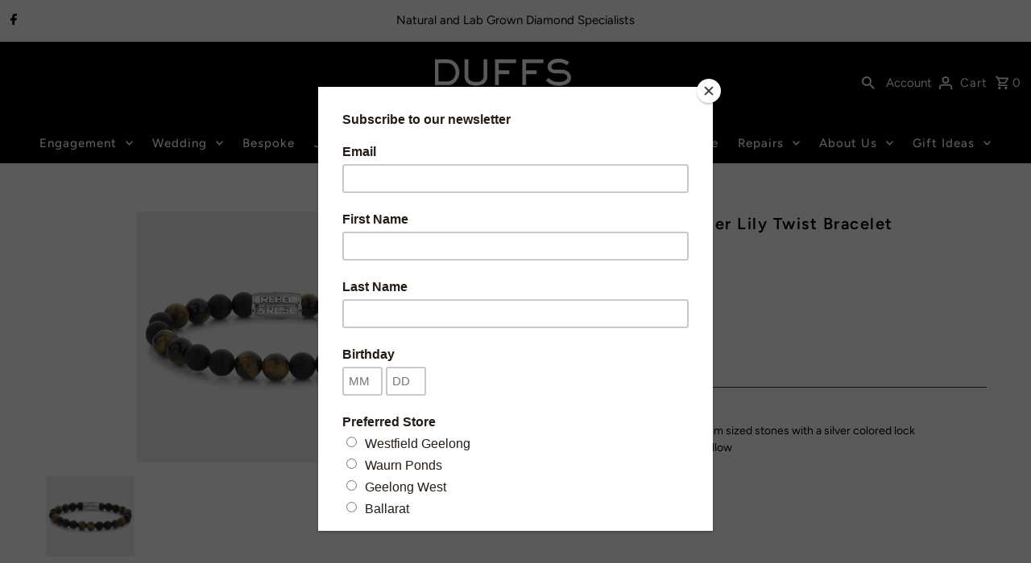

--- FILE ---
content_type: text/html; charset=utf-8
request_url: https://www.duffsjewellers.com.au/products/rebel-rose-matt-tiger-lily-twist-bracelet
body_size: 29146
content:
<!doctype html>
<html class="no-js" lang="en">
  <head>
    <meta charset="utf-8">
    <meta name="viewport" content="width=device-width,initial-scale=1,minimum-scale=1">

    <!-- Establish early connection to external domains -->
    <link rel="preconnect" href="https://cdn.shopify.com" crossorigin>
    <link rel="preconnect" href="https://fonts.shopify.com" crossorigin>
    <link rel="preconnect" href="https://monorail-edge.shopifysvc.com">
    <link rel="preconnect" href="//ajax.googleapis.com" crossorigin><!-- Preload onDomain stylesheets and script libraries -->
    <link rel="preload" href="//www.duffsjewellers.com.au/cdn/shop/t/24/assets/stylesheet.css?v=71576923296086410751759372883" as="style">
    <link rel="preload" as="font" href="//www.duffsjewellers.com.au/cdn/fonts/figtree/figtree_n4.3c0838aba1701047e60be6a99a1b0a40ce9b8419.woff2" type="font/woff2" crossorigin>
    <link rel="preload" as="font" href="//www.duffsjewellers.com.au/cdn/fonts/figtree/figtree_n5.3b6b7df38aa5986536945796e1f947445832047c.woff2" type="font/woff2" crossorigin>
    <link rel="preload" as="font" href="//www.duffsjewellers.com.au/cdn/fonts/figtree/figtree_n6.9d1ea52bb49a0a86cfd1b0383d00f83d3fcc14de.woff2" type="font/woff2" crossorigin>
    <link rel="preload" href="//www.duffsjewellers.com.au/cdn/shop/t/24/assets/eventemitter3.min.js?v=27939738353326123541759372883" as="script"><link rel="preload" href="//www.duffsjewellers.com.au/cdn/shop/t/24/assets/vendor-video.js?v=112486824910932804751759372882" as="script"><link rel="preload" href="//www.duffsjewellers.com.au/cdn/shop/t/24/assets/theme.js?v=101553919151335489761759372882" as="script">

    <link rel="shortcut icon" href="//www.duffsjewellers.com.au/cdn/shop/files/Duffs_Jewellers.jpg?crop=center&height=32&v=1665369598&width=32" type="image/png">
    <link rel="canonical" href="https://www.duffsjewellers.com.au/products/rebel-rose-matt-tiger-lily-twist-bracelet"><title>Rebel &amp; Rose Matt Tiger Lily Twist Bracelet
 &ndash; Duffs Jewellers</title>
  <meta name="description" content="RR-80067Gemstone bracelet handmade of 8mm sized stones with a silver colored lockStone Type: Onyx Matt , Tiger eye YellowSize: Large" />

  
<meta property="og:image" content="http://www.duffsjewellers.com.au/cdn/shop/files/001-027-03490-image-1.jpg?v=1722588451&width=1024">
  <meta property="og:image:secure_url" content="https://www.duffsjewellers.com.au/cdn/shop/files/001-027-03490-image-1.jpg?v=1722588451&width=1024">
  <meta property="og:image:width" content="552">
  <meta property="og:image:height" content="502">
<meta property="og:site_name" content="Duffs Jewellers">



  <meta name="twitter:card" content="summary">


  <meta name="twitter:site" content="@">



  <meta name="twitter:title" content="Rebel &amp; Rose Matt Tiger Lily Twist Bracelet">
  <meta name="twitter:description" content="RR-80067Gemstone bracelet handmade of 8mm sized stones with a silver colored lockStone Type: Onyx Matt , Tiger eye YellowSize: Large">
  <meta name="twitter:image" content="https://www.duffsjewellers.com.au/cdn/shop/files/001-027-03490-image-1.jpg?v=1722588451&width=1024">
  <meta name="twitter:image:width" content="480">
  <meta name="twitter:image:height" content="480">


  
  <script type="application/ld+json">
   {
     "@context": "https://schema.org",
     "@type": "Product",
     "id": "rebel-rose-matt-tiger-lily-twist-bracelet",
     "url": "//products/rebel-rose-matt-tiger-lily-twist-bracelet",
     "image": "//www.duffsjewellers.com.au/cdn/shop/files/001-027-03490-image-1.jpg?v=1722588451&width=1024",
     "name": "Rebel &amp; Rose Matt Tiger Lily Twist Bracelet",
     "brand": {
        "@type": "Brand",
        "name": "Rebel"
      },
     "description": "RR-80067Gemstone bracelet handmade of 8mm sized stones with a silver colored lockStone Type: Onyx Matt , Tiger eye YellowSize: Large","sku": "027-03490","gtin12": RR-80067-S-L,"offers": [
       
       {
         "@type": "Offer",
         "price": 99.0,
         "priceCurrency": "AUD",
         "availability" : "http://schema.org/InStock",
         "priceValidUntil": "2030-01-01",
         "url": "/products/rebel-rose-matt-tiger-lily-twist-bracelet"
       }
       
    ]
   }
  </script>


  <style data-shopify>
:root {
    --main-family: Figtree, sans-serif;
    --main-weight: 400;
    --main-style: normal;
    --nav-family: Figtree, sans-serif;
    --nav-weight: 500;
    --nav-style: normal;
    --heading-family: Figtree, sans-serif;
    --heading-weight: 600;
    --heading-style: normal;

    --announcement-size: 15px;
    --font-size: 15px;
    --h1-size: 30px;
    --h2-size: 24px;
    --h3-size: 20px;
    --h4-size: calc(var(--font-size) + 2px);
    --h5-size: calc(var(--font-size) + 1px);
    --nav-size: 15px;
    --border-weight: 3px;
    --top-bar-background: #ffffff;
    --top-bar-color: #000000;
    --top-bar-border: #ffffff;
    --social-links: #ffffff;
    --header-background: #000000;
    --cart-links: #ffffff;
    --header-float-color: #000000;
    --background: #ffffff;
    --heading-color: #000000;
    --hero-color: #ffffff;
    --text-color: #000000;
    --sale-color: #bc0000;
    --dotted-color: #dddddd;
    --button-color: #000000;
    --button-text: #ffffff;
    --button-hover: #000000;
    --button-text-hover: #ffffff;
    --secondary-button-color: #ddd;
    --secondary-button-text: #000;
    --navigation: #000000;
    --nav-color: #ffffff;
    --nav-hover-color: #000000;
    --nav-hover-link-color: #ffffff;
    --nav-hover-transition-duration: 0.25s;
    --new-background: #222;
    --new-text: #ffffff;
    --sale-background: #af0000;
    --sale-text: #ffffff;
    --soldout-background: #222;
    --soldout-text: #ffffff;
    --footer-background: #ffffff;
    --footer-color: #000000;
    --footer-border: #e5e5e5;
    --error-msg-dark: #e81000;
    --error-msg-light: #ffeae8;
    --success-msg-dark: #007f5f;
    --success-msg-light: #e5fff8;
    --free-shipping-bg: #313131;
    --free-shipping-text: #fff;
    --error-color: #c60808;
    --error-color-light: #fdd0d0;
    --keyboard-focus-color: #cccccc;
    --keyboard-focus-border-style: dotted;
    --keyboard-focus-border-weight: 1;
    --icon-border-color: #e6e6e6;
    --thumbnail-slider-outline-color: #666666;
    --price-unit-price-color: #999999;
    --select-arrow-bg: url(//www.duffsjewellers.com.au/cdn/shop/t/24/assets/select-arrow.png?v=112595941721225094991759372884);
    --product-info-align: center;
    --color-filter-size: 18px;
    --color-body-text: var(--text-color);
    --color-body: var(--background);
    --color-bg: var(--background);
    --disabled-text: #808080;
    --section-padding: 10px;
    --button-border-radius: 0px;

    --star-active: rgb(0, 0, 0);
    --star-inactive: rgb(204, 204, 204);

    --section-background: #ffffff;
    --section-overlay-color: 0, 0, 0;
    --section-overlay-opacity: 0;
    --section-button-size: 15px;

    --age-text-color: #262b2c;
    --age-bg-color: #faf4e8;

    --text-color-reset: #000000;


  }
  @media (max-width: 740px) {
    :root {
      --font-size: calc(15px - (15px * 0.15));
      --nav-size: calc(15px - (15px * 0.15));
      --h1-size: calc(30px - (30px * 0.15));
      --h2-size: calc(24px - (24px * 0.15));
      --h3-size: calc(20px - (20px * 0.15));
    }
  }
</style>


  <link rel="stylesheet" href="//www.duffsjewellers.com.au/cdn/shop/t/24/assets/stylesheet.css?v=71576923296086410751759372883" type="text/css">

  <style>
  @font-face {
  font-family: Figtree;
  font-weight: 400;
  font-style: normal;
  font-display: swap;
  src: url("//www.duffsjewellers.com.au/cdn/fonts/figtree/figtree_n4.3c0838aba1701047e60be6a99a1b0a40ce9b8419.woff2") format("woff2"),
       url("//www.duffsjewellers.com.au/cdn/fonts/figtree/figtree_n4.c0575d1db21fc3821f17fd6617d3dee552312137.woff") format("woff");
}

  @font-face {
  font-family: Figtree;
  font-weight: 500;
  font-style: normal;
  font-display: swap;
  src: url("//www.duffsjewellers.com.au/cdn/fonts/figtree/figtree_n5.3b6b7df38aa5986536945796e1f947445832047c.woff2") format("woff2"),
       url("//www.duffsjewellers.com.au/cdn/fonts/figtree/figtree_n5.f26bf6dcae278b0ed902605f6605fa3338e81dab.woff") format("woff");
}

  @font-face {
  font-family: Figtree;
  font-weight: 600;
  font-style: normal;
  font-display: swap;
  src: url("//www.duffsjewellers.com.au/cdn/fonts/figtree/figtree_n6.9d1ea52bb49a0a86cfd1b0383d00f83d3fcc14de.woff2") format("woff2"),
       url("//www.duffsjewellers.com.au/cdn/fonts/figtree/figtree_n6.f0fcdea525a0e47b2ae4ab645832a8e8a96d31d3.woff") format("woff");
}

  @font-face {
  font-family: Figtree;
  font-weight: 700;
  font-style: normal;
  font-display: swap;
  src: url("//www.duffsjewellers.com.au/cdn/fonts/figtree/figtree_n7.2fd9bfe01586148e644724096c9d75e8c7a90e55.woff2") format("woff2"),
       url("//www.duffsjewellers.com.au/cdn/fonts/figtree/figtree_n7.ea05de92d862f9594794ab281c4c3a67501ef5fc.woff") format("woff");
}

  @font-face {
  font-family: Figtree;
  font-weight: 400;
  font-style: italic;
  font-display: swap;
  src: url("//www.duffsjewellers.com.au/cdn/fonts/figtree/figtree_i4.89f7a4275c064845c304a4cf8a4a586060656db2.woff2") format("woff2"),
       url("//www.duffsjewellers.com.au/cdn/fonts/figtree/figtree_i4.6f955aaaafc55a22ffc1f32ecf3756859a5ad3e2.woff") format("woff");
}

  @font-face {
  font-family: Figtree;
  font-weight: 700;
  font-style: italic;
  font-display: swap;
  src: url("//www.duffsjewellers.com.au/cdn/fonts/figtree/figtree_i7.06add7096a6f2ab742e09ec7e498115904eda1fe.woff2") format("woff2"),
       url("//www.duffsjewellers.com.au/cdn/fonts/figtree/figtree_i7.ee584b5fcaccdbb5518c0228158941f8df81b101.woff") format("woff");
}

  </style>

  <script>window.performance && window.performance.mark && window.performance.mark('shopify.content_for_header.start');</script><meta name="google-site-verification" content="Sj_o9QcYTDbesLHlcj4FJgxgJJmegkSF833IlUH_GGw">
<meta name="facebook-domain-verification" content="gftt2qtkuklfepb9u8hajaqw1dwe4j">
<meta name="facebook-domain-verification" content="ju0sgmw7fhuwwhebj4wr3d9syfyj2a">
<meta id="shopify-digital-wallet" name="shopify-digital-wallet" content="/6563758170/digital_wallets/dialog">
<meta name="shopify-checkout-api-token" content="5625a2d6dc74f227e5b360337cc2e15d">
<meta id="in-context-paypal-metadata" data-shop-id="6563758170" data-venmo-supported="false" data-environment="production" data-locale="en_US" data-paypal-v4="true" data-currency="AUD">
<link rel="alternate" type="application/json+oembed" href="https://www.duffsjewellers.com.au/products/rebel-rose-matt-tiger-lily-twist-bracelet.oembed">
<script async="async" src="/checkouts/internal/preloads.js?locale=en-AU"></script>
<script id="shopify-features" type="application/json">{"accessToken":"5625a2d6dc74f227e5b360337cc2e15d","betas":["rich-media-storefront-analytics"],"domain":"www.duffsjewellers.com.au","predictiveSearch":true,"shopId":6563758170,"locale":"en"}</script>
<script>var Shopify = Shopify || {};
Shopify.shop = "duffs-jewellers.myshopify.com";
Shopify.locale = "en";
Shopify.currency = {"active":"AUD","rate":"1.0"};
Shopify.country = "AU";
Shopify.theme = {"name":"Duffs 2025-2026 Theme file.","id":150058533029,"schema_name":"Fashionopolism","schema_version":"10.2.1","theme_store_id":141,"role":"main"};
Shopify.theme.handle = "null";
Shopify.theme.style = {"id":null,"handle":null};
Shopify.cdnHost = "www.duffsjewellers.com.au/cdn";
Shopify.routes = Shopify.routes || {};
Shopify.routes.root = "/";</script>
<script type="module">!function(o){(o.Shopify=o.Shopify||{}).modules=!0}(window);</script>
<script>!function(o){function n(){var o=[];function n(){o.push(Array.prototype.slice.apply(arguments))}return n.q=o,n}var t=o.Shopify=o.Shopify||{};t.loadFeatures=n(),t.autoloadFeatures=n()}(window);</script>
<script id="shop-js-analytics" type="application/json">{"pageType":"product"}</script>
<script defer="defer" async type="module" src="//www.duffsjewellers.com.au/cdn/shopifycloud/shop-js/modules/v2/client.init-shop-cart-sync_Bc8-qrdt.en.esm.js"></script>
<script defer="defer" async type="module" src="//www.duffsjewellers.com.au/cdn/shopifycloud/shop-js/modules/v2/chunk.common_CmNk3qlo.esm.js"></script>
<script type="module">
  await import("//www.duffsjewellers.com.au/cdn/shopifycloud/shop-js/modules/v2/client.init-shop-cart-sync_Bc8-qrdt.en.esm.js");
await import("//www.duffsjewellers.com.au/cdn/shopifycloud/shop-js/modules/v2/chunk.common_CmNk3qlo.esm.js");

  window.Shopify.SignInWithShop?.initShopCartSync?.({"fedCMEnabled":true,"windoidEnabled":true});

</script>
<script>(function() {
  var isLoaded = false;
  function asyncLoad() {
    if (isLoaded) return;
    isLoaded = true;
    var urls = ["https:\/\/chimpstatic.com\/mcjs-connected\/js\/users\/e80d22f127e33b6a3591bea17\/31f020931d49a9244d0431669.js?shop=duffs-jewellers.myshopify.com","https:\/\/searchanise-ef84.kxcdn.com\/widgets\/shopify\/init.js?a=3S9A8b2z7c\u0026shop=duffs-jewellers.myshopify.com"];
    for (var i = 0; i < urls.length; i++) {
      var s = document.createElement('script');
      s.type = 'text/javascript';
      s.async = true;
      s.src = urls[i];
      var x = document.getElementsByTagName('script')[0];
      x.parentNode.insertBefore(s, x);
    }
  };
  if(window.attachEvent) {
    window.attachEvent('onload', asyncLoad);
  } else {
    window.addEventListener('load', asyncLoad, false);
  }
})();</script>
<script id="__st">var __st={"a":6563758170,"offset":39600,"reqid":"5db68b95-d862-4625-a8da-f9dc85437ac7-1762477170","pageurl":"www.duffsjewellers.com.au\/products\/rebel-rose-matt-tiger-lily-twist-bracelet","u":"3e424fb8474a","p":"product","rtyp":"product","rid":8309636366501};</script>
<script>window.ShopifyPaypalV4VisibilityTracking = true;</script>
<script id="captcha-bootstrap">!function(){'use strict';const t='contact',e='account',n='new_comment',o=[[t,t],['blogs',n],['comments',n],[t,'customer']],c=[[e,'customer_login'],[e,'guest_login'],[e,'recover_customer_password'],[e,'create_customer']],r=t=>t.map((([t,e])=>`form[action*='/${t}']:not([data-nocaptcha='true']) input[name='form_type'][value='${e}']`)).join(','),a=t=>()=>t?[...document.querySelectorAll(t)].map((t=>t.form)):[];function s(){const t=[...o],e=r(t);return a(e)}const i='password',u='form_key',d=['recaptcha-v3-token','g-recaptcha-response','h-captcha-response',i],f=()=>{try{return window.sessionStorage}catch{return}},m='__shopify_v',_=t=>t.elements[u];function p(t,e,n=!1){try{const o=window.sessionStorage,c=JSON.parse(o.getItem(e)),{data:r}=function(t){const{data:e,action:n}=t;return t[m]||n?{data:e,action:n}:{data:t,action:n}}(c);for(const[e,n]of Object.entries(r))t.elements[e]&&(t.elements[e].value=n);n&&o.removeItem(e)}catch(o){console.error('form repopulation failed',{error:o})}}const l='form_type',E='cptcha';function T(t){t.dataset[E]=!0}const w=window,h=w.document,L='Shopify',v='ce_forms',y='captcha';let A=!1;((t,e)=>{const n=(g='f06e6c50-85a8-45c8-87d0-21a2b65856fe',I='https://cdn.shopify.com/shopifycloud/storefront-forms-hcaptcha/ce_storefront_forms_captcha_hcaptcha.v1.5.2.iife.js',D={infoText:'Protected by hCaptcha',privacyText:'Privacy',termsText:'Terms'},(t,e,n)=>{const o=w[L][v],c=o.bindForm;if(c)return c(t,g,e,D).then(n);var r;o.q.push([[t,g,e,D],n]),r=I,A||(h.body.append(Object.assign(h.createElement('script'),{id:'captcha-provider',async:!0,src:r})),A=!0)});var g,I,D;w[L]=w[L]||{},w[L][v]=w[L][v]||{},w[L][v].q=[],w[L][y]=w[L][y]||{},w[L][y].protect=function(t,e){n(t,void 0,e),T(t)},Object.freeze(w[L][y]),function(t,e,n,w,h,L){const[v,y,A,g]=function(t,e,n){const i=e?o:[],u=t?c:[],d=[...i,...u],f=r(d),m=r(i),_=r(d.filter((([t,e])=>n.includes(e))));return[a(f),a(m),a(_),s()]}(w,h,L),I=t=>{const e=t.target;return e instanceof HTMLFormElement?e:e&&e.form},D=t=>v().includes(t);t.addEventListener('submit',(t=>{const e=I(t);if(!e)return;const n=D(e)&&!e.dataset.hcaptchaBound&&!e.dataset.recaptchaBound,o=_(e),c=g().includes(e)&&(!o||!o.value);(n||c)&&t.preventDefault(),c&&!n&&(function(t){try{if(!f())return;!function(t){const e=f();if(!e)return;const n=_(t);if(!n)return;const o=n.value;o&&e.removeItem(o)}(t);const e=Array.from(Array(32),(()=>Math.random().toString(36)[2])).join('');!function(t,e){_(t)||t.append(Object.assign(document.createElement('input'),{type:'hidden',name:u})),t.elements[u].value=e}(t,e),function(t,e){const n=f();if(!n)return;const o=[...t.querySelectorAll(`input[type='${i}']`)].map((({name:t})=>t)),c=[...d,...o],r={};for(const[a,s]of new FormData(t).entries())c.includes(a)||(r[a]=s);n.setItem(e,JSON.stringify({[m]:1,action:t.action,data:r}))}(t,e)}catch(e){console.error('failed to persist form',e)}}(e),e.submit())}));const S=(t,e)=>{t&&!t.dataset[E]&&(n(t,e.some((e=>e===t))),T(t))};for(const o of['focusin','change'])t.addEventListener(o,(t=>{const e=I(t);D(e)&&S(e,y())}));const B=e.get('form_key'),M=e.get(l),P=B&&M;t.addEventListener('DOMContentLoaded',(()=>{const t=y();if(P)for(const e of t)e.elements[l].value===M&&p(e,B);[...new Set([...A(),...v().filter((t=>'true'===t.dataset.shopifyCaptcha))])].forEach((e=>S(e,t)))}))}(h,new URLSearchParams(w.location.search),n,t,e,['guest_login'])})(!0,!0)}();</script>
<script integrity="sha256-52AcMU7V7pcBOXWImdc/TAGTFKeNjmkeM1Pvks/DTgc=" data-source-attribution="shopify.loadfeatures" defer="defer" src="//www.duffsjewellers.com.au/cdn/shopifycloud/storefront/assets/storefront/load_feature-81c60534.js" crossorigin="anonymous"></script>
<script data-source-attribution="shopify.dynamic_checkout.dynamic.init">var Shopify=Shopify||{};Shopify.PaymentButton=Shopify.PaymentButton||{isStorefrontPortableWallets:!0,init:function(){window.Shopify.PaymentButton.init=function(){};var t=document.createElement("script");t.src="https://www.duffsjewellers.com.au/cdn/shopifycloud/portable-wallets/latest/portable-wallets.en.js",t.type="module",document.head.appendChild(t)}};
</script>
<script data-source-attribution="shopify.dynamic_checkout.buyer_consent">
  function portableWalletsHideBuyerConsent(e){var t=document.getElementById("shopify-buyer-consent"),n=document.getElementById("shopify-subscription-policy-button");t&&n&&(t.classList.add("hidden"),t.setAttribute("aria-hidden","true"),n.removeEventListener("click",e))}function portableWalletsShowBuyerConsent(e){var t=document.getElementById("shopify-buyer-consent"),n=document.getElementById("shopify-subscription-policy-button");t&&n&&(t.classList.remove("hidden"),t.removeAttribute("aria-hidden"),n.addEventListener("click",e))}window.Shopify?.PaymentButton&&(window.Shopify.PaymentButton.hideBuyerConsent=portableWalletsHideBuyerConsent,window.Shopify.PaymentButton.showBuyerConsent=portableWalletsShowBuyerConsent);
</script>
<script data-source-attribution="shopify.dynamic_checkout.cart.bootstrap">document.addEventListener("DOMContentLoaded",(function(){function t(){return document.querySelector("shopify-accelerated-checkout-cart, shopify-accelerated-checkout")}if(t())Shopify.PaymentButton.init();else{new MutationObserver((function(e,n){t()&&(Shopify.PaymentButton.init(),n.disconnect())})).observe(document.body,{childList:!0,subtree:!0})}}));
</script>
<link id="shopify-accelerated-checkout-styles" rel="stylesheet" media="screen" href="https://www.duffsjewellers.com.au/cdn/shopifycloud/portable-wallets/latest/accelerated-checkout-backwards-compat.css" crossorigin="anonymous">
<style id="shopify-accelerated-checkout-cart">
        #shopify-buyer-consent {
  margin-top: 1em;
  display: inline-block;
  width: 100%;
}

#shopify-buyer-consent.hidden {
  display: none;
}

#shopify-subscription-policy-button {
  background: none;
  border: none;
  padding: 0;
  text-decoration: underline;
  font-size: inherit;
  cursor: pointer;
}

#shopify-subscription-policy-button::before {
  box-shadow: none;
}

      </style>

<script>window.performance && window.performance.mark && window.performance.mark('shopify.content_for_header.end');</script>

<!--Gem_Page_Header_Script-->
    


<!--End_Gem_Page_Header_Script-->
<!-- BEGIN app block: shopify://apps/gempages-builder/blocks/embed-gp-script-head/20b379d4-1b20-474c-a6ca-665c331919f3 -->














<!-- END app block --><link href="https://monorail-edge.shopifysvc.com" rel="dns-prefetch">
<script>(function(){if ("sendBeacon" in navigator && "performance" in window) {try {var session_token_from_headers = performance.getEntriesByType('navigation')[0].serverTiming.find(x => x.name == '_s').description;} catch {var session_token_from_headers = undefined;}var session_cookie_matches = document.cookie.match(/_shopify_s=([^;]*)/);var session_token_from_cookie = session_cookie_matches && session_cookie_matches.length === 2 ? session_cookie_matches[1] : "";var session_token = session_token_from_headers || session_token_from_cookie || "";function handle_abandonment_event(e) {var entries = performance.getEntries().filter(function(entry) {return /monorail-edge.shopifysvc.com/.test(entry.name);});if (!window.abandonment_tracked && entries.length === 0) {window.abandonment_tracked = true;var currentMs = Date.now();var navigation_start = performance.timing.navigationStart;var payload = {shop_id: 6563758170,url: window.location.href,navigation_start,duration: currentMs - navigation_start,session_token,page_type: "product"};window.navigator.sendBeacon("https://monorail-edge.shopifysvc.com/v1/produce", JSON.stringify({schema_id: "online_store_buyer_site_abandonment/1.1",payload: payload,metadata: {event_created_at_ms: currentMs,event_sent_at_ms: currentMs}}));}}window.addEventListener('pagehide', handle_abandonment_event);}}());</script>
<script id="web-pixels-manager-setup">(function e(e,d,r,n,o){if(void 0===o&&(o={}),!Boolean(null===(a=null===(i=window.Shopify)||void 0===i?void 0:i.analytics)||void 0===a?void 0:a.replayQueue)){var i,a;window.Shopify=window.Shopify||{};var t=window.Shopify;t.analytics=t.analytics||{};var s=t.analytics;s.replayQueue=[],s.publish=function(e,d,r){return s.replayQueue.push([e,d,r]),!0};try{self.performance.mark("wpm:start")}catch(e){}var l=function(){var e={modern:/Edge?\/(1{2}[4-9]|1[2-9]\d|[2-9]\d{2}|\d{4,})\.\d+(\.\d+|)|Firefox\/(1{2}[4-9]|1[2-9]\d|[2-9]\d{2}|\d{4,})\.\d+(\.\d+|)|Chrom(ium|e)\/(9{2}|\d{3,})\.\d+(\.\d+|)|(Maci|X1{2}).+ Version\/(15\.\d+|(1[6-9]|[2-9]\d|\d{3,})\.\d+)([,.]\d+|)( \(\w+\)|)( Mobile\/\w+|) Safari\/|Chrome.+OPR\/(9{2}|\d{3,})\.\d+\.\d+|(CPU[ +]OS|iPhone[ +]OS|CPU[ +]iPhone|CPU IPhone OS|CPU iPad OS)[ +]+(15[._]\d+|(1[6-9]|[2-9]\d|\d{3,})[._]\d+)([._]\d+|)|Android:?[ /-](13[3-9]|1[4-9]\d|[2-9]\d{2}|\d{4,})(\.\d+|)(\.\d+|)|Android.+Firefox\/(13[5-9]|1[4-9]\d|[2-9]\d{2}|\d{4,})\.\d+(\.\d+|)|Android.+Chrom(ium|e)\/(13[3-9]|1[4-9]\d|[2-9]\d{2}|\d{4,})\.\d+(\.\d+|)|SamsungBrowser\/([2-9]\d|\d{3,})\.\d+/,legacy:/Edge?\/(1[6-9]|[2-9]\d|\d{3,})\.\d+(\.\d+|)|Firefox\/(5[4-9]|[6-9]\d|\d{3,})\.\d+(\.\d+|)|Chrom(ium|e)\/(5[1-9]|[6-9]\d|\d{3,})\.\d+(\.\d+|)([\d.]+$|.*Safari\/(?![\d.]+ Edge\/[\d.]+$))|(Maci|X1{2}).+ Version\/(10\.\d+|(1[1-9]|[2-9]\d|\d{3,})\.\d+)([,.]\d+|)( \(\w+\)|)( Mobile\/\w+|) Safari\/|Chrome.+OPR\/(3[89]|[4-9]\d|\d{3,})\.\d+\.\d+|(CPU[ +]OS|iPhone[ +]OS|CPU[ +]iPhone|CPU IPhone OS|CPU iPad OS)[ +]+(10[._]\d+|(1[1-9]|[2-9]\d|\d{3,})[._]\d+)([._]\d+|)|Android:?[ /-](13[3-9]|1[4-9]\d|[2-9]\d{2}|\d{4,})(\.\d+|)(\.\d+|)|Mobile Safari.+OPR\/([89]\d|\d{3,})\.\d+\.\d+|Android.+Firefox\/(13[5-9]|1[4-9]\d|[2-9]\d{2}|\d{4,})\.\d+(\.\d+|)|Android.+Chrom(ium|e)\/(13[3-9]|1[4-9]\d|[2-9]\d{2}|\d{4,})\.\d+(\.\d+|)|Android.+(UC? ?Browser|UCWEB|U3)[ /]?(15\.([5-9]|\d{2,})|(1[6-9]|[2-9]\d|\d{3,})\.\d+)\.\d+|SamsungBrowser\/(5\.\d+|([6-9]|\d{2,})\.\d+)|Android.+MQ{2}Browser\/(14(\.(9|\d{2,})|)|(1[5-9]|[2-9]\d|\d{3,})(\.\d+|))(\.\d+|)|K[Aa][Ii]OS\/(3\.\d+|([4-9]|\d{2,})\.\d+)(\.\d+|)/},d=e.modern,r=e.legacy,n=navigator.userAgent;return n.match(d)?"modern":n.match(r)?"legacy":"unknown"}(),u="modern"===l?"modern":"legacy",c=(null!=n?n:{modern:"",legacy:""})[u],f=function(e){return[e.baseUrl,"/wpm","/b",e.hashVersion,"modern"===e.buildTarget?"m":"l",".js"].join("")}({baseUrl:d,hashVersion:r,buildTarget:u}),m=function(e){var d=e.version,r=e.bundleTarget,n=e.surface,o=e.pageUrl,i=e.monorailEndpoint;return{emit:function(e){var a=e.status,t=e.errorMsg,s=(new Date).getTime(),l=JSON.stringify({metadata:{event_sent_at_ms:s},events:[{schema_id:"web_pixels_manager_load/3.1",payload:{version:d,bundle_target:r,page_url:o,status:a,surface:n,error_msg:t},metadata:{event_created_at_ms:s}}]});if(!i)return console&&console.warn&&console.warn("[Web Pixels Manager] No Monorail endpoint provided, skipping logging."),!1;try{return self.navigator.sendBeacon.bind(self.navigator)(i,l)}catch(e){}var u=new XMLHttpRequest;try{return u.open("POST",i,!0),u.setRequestHeader("Content-Type","text/plain"),u.send(l),!0}catch(e){return console&&console.warn&&console.warn("[Web Pixels Manager] Got an unhandled error while logging to Monorail."),!1}}}}({version:r,bundleTarget:l,surface:e.surface,pageUrl:self.location.href,monorailEndpoint:e.monorailEndpoint});try{o.browserTarget=l,function(e){var d=e.src,r=e.async,n=void 0===r||r,o=e.onload,i=e.onerror,a=e.sri,t=e.scriptDataAttributes,s=void 0===t?{}:t,l=document.createElement("script"),u=document.querySelector("head"),c=document.querySelector("body");if(l.async=n,l.src=d,a&&(l.integrity=a,l.crossOrigin="anonymous"),s)for(var f in s)if(Object.prototype.hasOwnProperty.call(s,f))try{l.dataset[f]=s[f]}catch(e){}if(o&&l.addEventListener("load",o),i&&l.addEventListener("error",i),u)u.appendChild(l);else{if(!c)throw new Error("Did not find a head or body element to append the script");c.appendChild(l)}}({src:f,async:!0,onload:function(){if(!function(){var e,d;return Boolean(null===(d=null===(e=window.Shopify)||void 0===e?void 0:e.analytics)||void 0===d?void 0:d.initialized)}()){var d=window.webPixelsManager.init(e)||void 0;if(d){var r=window.Shopify.analytics;r.replayQueue.forEach((function(e){var r=e[0],n=e[1],o=e[2];d.publishCustomEvent(r,n,o)})),r.replayQueue=[],r.publish=d.publishCustomEvent,r.visitor=d.visitor,r.initialized=!0}}},onerror:function(){return m.emit({status:"failed",errorMsg:"".concat(f," has failed to load")})},sri:function(e){var d=/^sha384-[A-Za-z0-9+/=]+$/;return"string"==typeof e&&d.test(e)}(c)?c:"",scriptDataAttributes:o}),m.emit({status:"loading"})}catch(e){m.emit({status:"failed",errorMsg:(null==e?void 0:e.message)||"Unknown error"})}}})({shopId: 6563758170,storefrontBaseUrl: "https://www.duffsjewellers.com.au",extensionsBaseUrl: "https://extensions.shopifycdn.com/cdn/shopifycloud/web-pixels-manager",monorailEndpoint: "https://monorail-edge.shopifysvc.com/unstable/produce_batch",surface: "storefront-renderer",enabledBetaFlags: ["2dca8a86"],webPixelsConfigList: [{"id":"628850853","configuration":"{\"config\":\"{\\\"pixel_id\\\":\\\"G-81X6QG9N65\\\",\\\"target_country\\\":\\\"AU\\\",\\\"gtag_events\\\":[{\\\"type\\\":\\\"begin_checkout\\\",\\\"action_label\\\":\\\"G-81X6QG9N65\\\"},{\\\"type\\\":\\\"search\\\",\\\"action_label\\\":\\\"G-81X6QG9N65\\\"},{\\\"type\\\":\\\"view_item\\\",\\\"action_label\\\":[\\\"G-81X6QG9N65\\\",\\\"MC-LLZVY3JE7Z\\\"]},{\\\"type\\\":\\\"purchase\\\",\\\"action_label\\\":[\\\"G-81X6QG9N65\\\",\\\"MC-LLZVY3JE7Z\\\"]},{\\\"type\\\":\\\"page_view\\\",\\\"action_label\\\":[\\\"G-81X6QG9N65\\\",\\\"MC-LLZVY3JE7Z\\\"]},{\\\"type\\\":\\\"add_payment_info\\\",\\\"action_label\\\":\\\"G-81X6QG9N65\\\"},{\\\"type\\\":\\\"add_to_cart\\\",\\\"action_label\\\":\\\"G-81X6QG9N65\\\"}],\\\"enable_monitoring_mode\\\":false}\"}","eventPayloadVersion":"v1","runtimeContext":"OPEN","scriptVersion":"b2a88bafab3e21179ed38636efcd8a93","type":"APP","apiClientId":1780363,"privacyPurposes":[],"dataSharingAdjustments":{"protectedCustomerApprovalScopes":["read_customer_address","read_customer_email","read_customer_name","read_customer_personal_data","read_customer_phone"]}},{"id":"326566053","configuration":"{\"pixel_id\":\"1638792483167390\",\"pixel_type\":\"facebook_pixel\",\"metaapp_system_user_token\":\"-\"}","eventPayloadVersion":"v1","runtimeContext":"OPEN","scriptVersion":"ca16bc87fe92b6042fbaa3acc2fbdaa6","type":"APP","apiClientId":2329312,"privacyPurposes":["ANALYTICS","MARKETING","SALE_OF_DATA"],"dataSharingAdjustments":{"protectedCustomerApprovalScopes":["read_customer_address","read_customer_email","read_customer_name","read_customer_personal_data","read_customer_phone"]}},{"id":"240550053","configuration":"{\"apiKey\":\"3S9A8b2z7c\", \"host\":\"searchserverapi.com\"}","eventPayloadVersion":"v1","runtimeContext":"STRICT","scriptVersion":"5559ea45e47b67d15b30b79e7c6719da","type":"APP","apiClientId":578825,"privacyPurposes":["ANALYTICS"],"dataSharingAdjustments":{"protectedCustomerApprovalScopes":["read_customer_personal_data"]}},{"id":"shopify-app-pixel","configuration":"{}","eventPayloadVersion":"v1","runtimeContext":"STRICT","scriptVersion":"0450","apiClientId":"shopify-pixel","type":"APP","privacyPurposes":["ANALYTICS","MARKETING"]},{"id":"shopify-custom-pixel","eventPayloadVersion":"v1","runtimeContext":"LAX","scriptVersion":"0450","apiClientId":"shopify-pixel","type":"CUSTOM","privacyPurposes":["ANALYTICS","MARKETING"]}],isMerchantRequest: false,initData: {"shop":{"name":"Duffs Jewellers","paymentSettings":{"currencyCode":"AUD"},"myshopifyDomain":"duffs-jewellers.myshopify.com","countryCode":"AU","storefrontUrl":"https:\/\/www.duffsjewellers.com.au"},"customer":null,"cart":null,"checkout":null,"productVariants":[{"price":{"amount":99.0,"currencyCode":"AUD"},"product":{"title":"Rebel \u0026 Rose Matt Tiger Lily Twist Bracelet","vendor":"Rebel","id":"8309636366501","untranslatedTitle":"Rebel \u0026 Rose Matt Tiger Lily Twist Bracelet","url":"\/products\/rebel-rose-matt-tiger-lily-twist-bracelet","type":"DEFAULT"},"id":"42666827415717","image":{"src":"\/\/www.duffsjewellers.com.au\/cdn\/shop\/files\/001-027-03490-image-1.jpg?v=1722588451"},"sku":"027-03490","title":"Default Title","untranslatedTitle":"Default Title"}],"purchasingCompany":null},},"https://www.duffsjewellers.com.au/cdn","ae1676cfwd2530674p4253c800m34e853cb",{"modern":"","legacy":""},{"shopId":"6563758170","storefrontBaseUrl":"https:\/\/www.duffsjewellers.com.au","extensionBaseUrl":"https:\/\/extensions.shopifycdn.com\/cdn\/shopifycloud\/web-pixels-manager","surface":"storefront-renderer","enabledBetaFlags":"[\"2dca8a86\"]","isMerchantRequest":"false","hashVersion":"ae1676cfwd2530674p4253c800m34e853cb","publish":"custom","events":"[[\"page_viewed\",{}],[\"product_viewed\",{\"productVariant\":{\"price\":{\"amount\":99.0,\"currencyCode\":\"AUD\"},\"product\":{\"title\":\"Rebel \u0026 Rose Matt Tiger Lily Twist Bracelet\",\"vendor\":\"Rebel\",\"id\":\"8309636366501\",\"untranslatedTitle\":\"Rebel \u0026 Rose Matt Tiger Lily Twist Bracelet\",\"url\":\"\/products\/rebel-rose-matt-tiger-lily-twist-bracelet\",\"type\":\"DEFAULT\"},\"id\":\"42666827415717\",\"image\":{\"src\":\"\/\/www.duffsjewellers.com.au\/cdn\/shop\/files\/001-027-03490-image-1.jpg?v=1722588451\"},\"sku\":\"027-03490\",\"title\":\"Default Title\",\"untranslatedTitle\":\"Default Title\"}}]]"});</script><script>
  window.ShopifyAnalytics = window.ShopifyAnalytics || {};
  window.ShopifyAnalytics.meta = window.ShopifyAnalytics.meta || {};
  window.ShopifyAnalytics.meta.currency = 'AUD';
  var meta = {"product":{"id":8309636366501,"gid":"gid:\/\/shopify\/Product\/8309636366501","vendor":"Rebel","type":"DEFAULT","variants":[{"id":42666827415717,"price":9900,"name":"Rebel \u0026 Rose Matt Tiger Lily Twist Bracelet","public_title":null,"sku":"027-03490"}],"remote":false},"page":{"pageType":"product","resourceType":"product","resourceId":8309636366501}};
  for (var attr in meta) {
    window.ShopifyAnalytics.meta[attr] = meta[attr];
  }
</script>
<script class="analytics">
  (function () {
    var customDocumentWrite = function(content) {
      var jquery = null;

      if (window.jQuery) {
        jquery = window.jQuery;
      } else if (window.Checkout && window.Checkout.$) {
        jquery = window.Checkout.$;
      }

      if (jquery) {
        jquery('body').append(content);
      }
    };

    var hasLoggedConversion = function(token) {
      if (token) {
        return document.cookie.indexOf('loggedConversion=' + token) !== -1;
      }
      return false;
    }

    var setCookieIfConversion = function(token) {
      if (token) {
        var twoMonthsFromNow = new Date(Date.now());
        twoMonthsFromNow.setMonth(twoMonthsFromNow.getMonth() + 2);

        document.cookie = 'loggedConversion=' + token + '; expires=' + twoMonthsFromNow;
      }
    }

    var trekkie = window.ShopifyAnalytics.lib = window.trekkie = window.trekkie || [];
    if (trekkie.integrations) {
      return;
    }
    trekkie.methods = [
      'identify',
      'page',
      'ready',
      'track',
      'trackForm',
      'trackLink'
    ];
    trekkie.factory = function(method) {
      return function() {
        var args = Array.prototype.slice.call(arguments);
        args.unshift(method);
        trekkie.push(args);
        return trekkie;
      };
    };
    for (var i = 0; i < trekkie.methods.length; i++) {
      var key = trekkie.methods[i];
      trekkie[key] = trekkie.factory(key);
    }
    trekkie.load = function(config) {
      trekkie.config = config || {};
      trekkie.config.initialDocumentCookie = document.cookie;
      var first = document.getElementsByTagName('script')[0];
      var script = document.createElement('script');
      script.type = 'text/javascript';
      script.onerror = function(e) {
        var scriptFallback = document.createElement('script');
        scriptFallback.type = 'text/javascript';
        scriptFallback.onerror = function(error) {
                var Monorail = {
      produce: function produce(monorailDomain, schemaId, payload) {
        var currentMs = new Date().getTime();
        var event = {
          schema_id: schemaId,
          payload: payload,
          metadata: {
            event_created_at_ms: currentMs,
            event_sent_at_ms: currentMs
          }
        };
        return Monorail.sendRequest("https://" + monorailDomain + "/v1/produce", JSON.stringify(event));
      },
      sendRequest: function sendRequest(endpointUrl, payload) {
        // Try the sendBeacon API
        if (window && window.navigator && typeof window.navigator.sendBeacon === 'function' && typeof window.Blob === 'function' && !Monorail.isIos12()) {
          var blobData = new window.Blob([payload], {
            type: 'text/plain'
          });

          if (window.navigator.sendBeacon(endpointUrl, blobData)) {
            return true;
          } // sendBeacon was not successful

        } // XHR beacon

        var xhr = new XMLHttpRequest();

        try {
          xhr.open('POST', endpointUrl);
          xhr.setRequestHeader('Content-Type', 'text/plain');
          xhr.send(payload);
        } catch (e) {
          console.log(e);
        }

        return false;
      },
      isIos12: function isIos12() {
        return window.navigator.userAgent.lastIndexOf('iPhone; CPU iPhone OS 12_') !== -1 || window.navigator.userAgent.lastIndexOf('iPad; CPU OS 12_') !== -1;
      }
    };
    Monorail.produce('monorail-edge.shopifysvc.com',
      'trekkie_storefront_load_errors/1.1',
      {shop_id: 6563758170,
      theme_id: 150058533029,
      app_name: "storefront",
      context_url: window.location.href,
      source_url: "//www.duffsjewellers.com.au/cdn/s/trekkie.storefront.5ad93876886aa0a32f5bade9f25632a26c6f183a.min.js"});

        };
        scriptFallback.async = true;
        scriptFallback.src = '//www.duffsjewellers.com.au/cdn/s/trekkie.storefront.5ad93876886aa0a32f5bade9f25632a26c6f183a.min.js';
        first.parentNode.insertBefore(scriptFallback, first);
      };
      script.async = true;
      script.src = '//www.duffsjewellers.com.au/cdn/s/trekkie.storefront.5ad93876886aa0a32f5bade9f25632a26c6f183a.min.js';
      first.parentNode.insertBefore(script, first);
    };
    trekkie.load(
      {"Trekkie":{"appName":"storefront","development":false,"defaultAttributes":{"shopId":6563758170,"isMerchantRequest":null,"themeId":150058533029,"themeCityHash":"14089726127320052166","contentLanguage":"en","currency":"AUD","eventMetadataId":"b980922c-6a6e-4329-b0e9-64f31e2b872f"},"isServerSideCookieWritingEnabled":true,"monorailRegion":"shop_domain","enabledBetaFlags":["f0df213a"]},"Session Attribution":{},"S2S":{"facebookCapiEnabled":true,"source":"trekkie-storefront-renderer","apiClientId":580111}}
    );

    var loaded = false;
    trekkie.ready(function() {
      if (loaded) return;
      loaded = true;

      window.ShopifyAnalytics.lib = window.trekkie;

      var originalDocumentWrite = document.write;
      document.write = customDocumentWrite;
      try { window.ShopifyAnalytics.merchantGoogleAnalytics.call(this); } catch(error) {};
      document.write = originalDocumentWrite;

      window.ShopifyAnalytics.lib.page(null,{"pageType":"product","resourceType":"product","resourceId":8309636366501,"shopifyEmitted":true});

      var match = window.location.pathname.match(/checkouts\/(.+)\/(thank_you|post_purchase)/)
      var token = match? match[1]: undefined;
      if (!hasLoggedConversion(token)) {
        setCookieIfConversion(token);
        window.ShopifyAnalytics.lib.track("Viewed Product",{"currency":"AUD","variantId":42666827415717,"productId":8309636366501,"productGid":"gid:\/\/shopify\/Product\/8309636366501","name":"Rebel \u0026 Rose Matt Tiger Lily Twist Bracelet","price":"99.00","sku":"027-03490","brand":"Rebel","variant":null,"category":"DEFAULT","nonInteraction":true,"remote":false},undefined,undefined,{"shopifyEmitted":true});
      window.ShopifyAnalytics.lib.track("monorail:\/\/trekkie_storefront_viewed_product\/1.1",{"currency":"AUD","variantId":42666827415717,"productId":8309636366501,"productGid":"gid:\/\/shopify\/Product\/8309636366501","name":"Rebel \u0026 Rose Matt Tiger Lily Twist Bracelet","price":"99.00","sku":"027-03490","brand":"Rebel","variant":null,"category":"DEFAULT","nonInteraction":true,"remote":false,"referer":"https:\/\/www.duffsjewellers.com.au\/products\/rebel-rose-matt-tiger-lily-twist-bracelet"});
      }
    });


        var eventsListenerScript = document.createElement('script');
        eventsListenerScript.async = true;
        eventsListenerScript.src = "//www.duffsjewellers.com.au/cdn/shopifycloud/storefront/assets/shop_events_listener-3da45d37.js";
        document.getElementsByTagName('head')[0].appendChild(eventsListenerScript);

})();</script>
  <script>
  if (!window.ga || (window.ga && typeof window.ga !== 'function')) {
    window.ga = function ga() {
      (window.ga.q = window.ga.q || []).push(arguments);
      if (window.Shopify && window.Shopify.analytics && typeof window.Shopify.analytics.publish === 'function') {
        window.Shopify.analytics.publish("ga_stub_called", {}, {sendTo: "google_osp_migration"});
      }
      console.error("Shopify's Google Analytics stub called with:", Array.from(arguments), "\nSee https://help.shopify.com/manual/promoting-marketing/pixels/pixel-migration#google for more information.");
    };
    if (window.Shopify && window.Shopify.analytics && typeof window.Shopify.analytics.publish === 'function') {
      window.Shopify.analytics.publish("ga_stub_initialized", {}, {sendTo: "google_osp_migration"});
    }
  }
</script>
<script
  defer
  src="https://www.duffsjewellers.com.au/cdn/shopifycloud/perf-kit/shopify-perf-kit-2.1.2.min.js"
  data-application="storefront-renderer"
  data-shop-id="6563758170"
  data-render-region="gcp-us-central1"
  data-page-type="product"
  data-theme-instance-id="150058533029"
  data-theme-name="Fashionopolism"
  data-theme-version="10.2.1"
  data-monorail-region="shop_domain"
  data-resource-timing-sampling-rate="10"
  data-shs="true"
  data-shs-beacon="true"
  data-shs-export-with-fetch="true"
  data-shs-logs-sample-rate="1"
></script>
</head>
<body class="gridlock template-product product theme-features__product-variants--swatches theme-features__section-title-border--bottom_only_short theme-features__details-align--center theme-features__image-hover-transition--false theme-features__ghost-buttons--false js-slideout-toggle-wrapper js-modal-toggle-wrapper" data-quick-add-enabled="false">
  <a class="skip-link button visually-hidden" href="#MainContent">Skip to content</a>
  
  <div class="js-slideout-overlay site-overlay"></div>
  <div class="js-modal-overlay site-overlay"></div>


  <aside popover="auto" class="slideout slideout__drawer-left" data-wau-slideout="mobile-navigation" id="slideout-mobile-navigation">
    <div id="shopify-section-mobile-navigation" class="shopify-section">

<nav class="mobile-menu" role="navigation" data-section-id="mobile-navigation" data-section-type="mobile-navigation">
  <div class="slideout__trigger--close">
    <button
      class="slideout__trigger-mobile-menu js-slideout-close"
      data-slideout-direction="left"
      aria-label="Close navigation"
      tabindex="0"
      type="button"
      name="button"
      popovertarget="slideout-mobile-navigation"
      popovertargetaction="hide"
    >
      <div class="icn-close"></div>
    </button>
  </div>
  
    

  
    
          <div class="mobile-menu__block mobile-menu__cart-status" >
            <a class="mobile-menu__cart-icon" href="/cart">
              <span class="vib-center">Cart</span>
              <span class="mobile-menu__cart-count js-cart-count vib-center">0</span>

            
              

  
    <svg class="fash--apollo-bag mobile-menu__cart-icon--icon vib-center" height="14px" version="1.1" xmlns="http://www.w3.org/2000/svg" xmlns:xlink="http://www.w3.org/1999/xlink" x="0px" y="0px"
    viewBox="0 0 21.1 20" xml:space="preserve">
      <g class="hover-fill" fill="#000000">
        <path d="M14.7,4.2V2.1c0-1.2-0.9-2.1-2.1-2.1H8.4C7.3,0,6.3,0.9,6.3,2.1v2.1H0v13.7C0,19.1,0.9,20,2.1,20h16.8
        c1.2,0,2.1-0.9,2.1-2.1V4.2H14.7z M8.4,2.1h4.2v2.1H8.4V2.1z M18.9,17.9H2.1V6.3h16.8V17.9z"/>
      </g>
      <style>.mobile-menu__cart-icon .fash--apollo-bag:hover .hover-fill { fill: #000000;}</style>
    </svg>
  






            
          </a>
        </div>
    
  
    
          
          <wau-accordion>
            
              
                
                
                  <details class="details" >
                    <summary class="details__summary">
                      <a class="details__link" href="https://www.duffsjewellers.com.au/pages/engagement-rings">Engagement</a>
                      <div class="details__icon">
                      

  
    <svg class="fash--apollo-down-carrot details__svg vib-center" height="6px" version="1.1" xmlns="http://www.w3.org/2000/svg" xmlns:xlink="http://www.w3.org/1999/xlink" x="0px" y="0px"
    	 viewBox="0 0 20 13.3" xml:space="preserve">
      <g class="hover-fill" fill="#000000">
        <polygon points="17.7,0 10,8.3 2.3,0 0,2.5 10,13.3 20,2.5 "/>
      </g>
      <style> .fash--apollo-down-carrot:hover .hover-fill { fill: #000000;}</style>
    </svg>
  






                      </div>
                    </summary>
                    <div class="details__content">
                    
                      
                      
                        <a href="https://www.duffsjewellers.com.au/pages/engagement-rings">Engagement Rings</a>
                      
                    
                      
                      
                        <a href="/pages/about-diamonds">About Diamonds</a>
                      
                    
                      
                      
                        <a href="/pages/ethical-sourcing">Ethical Sourcing</a>
                      
                    
                      
                      
                        <a href="/pages/duffs-care-plan">Duffs Care Plan</a>
                      
                    
                    </div>
                  </details>
                
              
                
                
                  <details class="details" >
                    <summary class="details__summary">
                      <a class="details__link" href="/collections/wedding-rings">Wedding</a>
                      <div class="details__icon">
                      

  
    <svg class="fash--apollo-down-carrot details__svg vib-center" height="6px" version="1.1" xmlns="http://www.w3.org/2000/svg" xmlns:xlink="http://www.w3.org/1999/xlink" x="0px" y="0px"
    	 viewBox="0 0 20 13.3" xml:space="preserve">
      <g class="hover-fill" fill="#000000">
        <polygon points="17.7,0 10,8.3 2.3,0 0,2.5 10,13.3 20,2.5 "/>
      </g>
      <style> .fash--apollo-down-carrot:hover .hover-fill { fill: #000000;}</style>
    </svg>
  






                      </div>
                    </summary>
                    <div class="details__content">
                    
                      
                      
                        <a href="/collections/ladies-wedding-rings">For Her</a>
                      
                    
                      
                      
                        <a href="/collections/mens-wedding-rings">For Him</a>
                      
                    
                    </div>
                  </details>
                
              
                
                
                  <a href="/collections/custom-design">Bespoke</a>
                
              
                
                
                  <details class="details" >
                    <summary class="details__summary">
                      <a class="details__link" href="/collections/fine-jewellery">Jewellery </a>
                      <div class="details__icon">
                      

  
    <svg class="fash--apollo-down-carrot details__svg vib-center" height="6px" version="1.1" xmlns="http://www.w3.org/2000/svg" xmlns:xlink="http://www.w3.org/1999/xlink" x="0px" y="0px"
    	 viewBox="0 0 20 13.3" xml:space="preserve">
      <g class="hover-fill" fill="#000000">
        <polygon points="17.7,0 10,8.3 2.3,0 0,2.5 10,13.3 20,2.5 "/>
      </g>
      <style> .fash--apollo-down-carrot:hover .hover-fill { fill: #000000;}</style>
    </svg>
  






                      </div>
                    </summary>
                    <div class="details__content">
                    
                      
                      
                        <a href="/collections/bracelets-bangles/Jewellery-Collection">Bracelets & Bangles</a>
                      
                    
                      
                      
                        <a href="/collections/earrings">Earrings</a>
                      
                    
                      
                      
                        <a href="/collections/pendants-necklaces">Necklaces & Pendants</a>
                      
                    
                      
                      
                        <a href="/collections/rings">Rings</a>
                      
                    
                      
                      
                        <a href="/collections/pearls">Pearl Jewellery </a>
                      
                    
                      
                      
                        <a href="/collections/pink-diamonds">Pink Diamonds</a>
                      
                    
                      
                      
                        <a href="/collections/duffs-stackable-rings">Stackable Rings</a>
                      
                    
                      
                      
                        <a href="/collections/duffs-signature-collection">Duffs Signature</a>
                      
                    
                    </div>
                  </details>
                
              
                
                
                  <details class="details" >
                    <summary class="details__summary">
                      <a class="details__link" href="/collections/watches">Watches</a>
                      <div class="details__icon">
                      

  
    <svg class="fash--apollo-down-carrot details__svg vib-center" height="6px" version="1.1" xmlns="http://www.w3.org/2000/svg" xmlns:xlink="http://www.w3.org/1999/xlink" x="0px" y="0px"
    	 viewBox="0 0 20 13.3" xml:space="preserve">
      <g class="hover-fill" fill="#000000">
        <polygon points="17.7,0 10,8.3 2.3,0 0,2.5 10,13.3 20,2.5 "/>
      </g>
      <style> .fash--apollo-down-carrot:hover .hover-fill { fill: #000000;}</style>
    </svg>
  






                      </div>
                    </summary>
                    <div class="details__content">
                    
                      
                      
                        <a href="/collections/casio-watch-collection">Casio</a>
                      
                    
                      
                      
                        <a href="/collections/citizen-watches">Citizen </a>
                      
                    
                      
                      
                        <a href="/collections/seiko">Seiko</a>
                      
                    
                      
                      
                        <a href="/collections/tissot-1">Tissot</a>
                      
                    
                      
                      
                        <a href="/collections/daniel-wellington/Watches">Daniel Wellington</a>
                      
                    
                      
                      
                        <a href="/collections/g-shock">G-Shock</a>
                      
                    
                      
                      
                        <a href="/collections/sale/Watch-Collection">Sale</a>
                      
                    
                    </div>
                  </details>
                
              
                
                
                  <details class="details" >
                    <summary class="details__summary">
                      <a class="details__link" href="/collections/sterling-silver">Silver & Fashion Jewellery</a>
                      <div class="details__icon">
                      

  
    <svg class="fash--apollo-down-carrot details__svg vib-center" height="6px" version="1.1" xmlns="http://www.w3.org/2000/svg" xmlns:xlink="http://www.w3.org/1999/xlink" x="0px" y="0px"
    	 viewBox="0 0 20 13.3" xml:space="preserve">
      <g class="hover-fill" fill="#000000">
        <polygon points="17.7,0 10,8.3 2.3,0 0,2.5 10,13.3 20,2.5 "/>
      </g>
      <style> .fash--apollo-down-carrot:hover .hover-fill { fill: #000000;}</style>
    </svg>
  






                      </div>
                    </summary>
                    <div class="details__content">
                    
                      
                      
                        <a href="/collections/sterling-silver/Ring+Rings">Rings</a>
                      
                    
                      
                      
                        <a href="/collections/sterling-silver/Bracelets+Bangles+Bracelet+Bangle">Bracelets & Bangles</a>
                      
                    
                      
                      
                        <a href="/collections/sterling-silver/Earring+Earrings">Earrings</a>
                      
                    
                      
                      
                        <a href="/collections/sterling-silver/Necklace+Pendants+Necklaces+Pendant">Necklace & Pendants</a>
                      
                    
                      
                      
                      <wau-accordion>
                        <details class="details" >
                          <summary class="details__summary">
                            <a class="details__link" href="/collections/georgini">Georgini</a>
                            <div class="details__icon">
                            

  
    <svg class="fash--apollo-down-carrot details__svg vib-center" height="6px" version="1.1" xmlns="http://www.w3.org/2000/svg" xmlns:xlink="http://www.w3.org/1999/xlink" x="0px" y="0px"
    	 viewBox="0 0 20 13.3" xml:space="preserve">
      <g class="hover-fill" fill="#000000">
        <polygon points="17.7,0 10,8.3 2.3,0 0,2.5 10,13.3 20,2.5 "/>
      </g>
      <style> .fash--apollo-down-carrot:hover .hover-fill { fill: #000000;}</style>
    </svg>
  






                            </div>
                          </summary>
                          <div class="details__content">
                          
                            <a href="/collections/georgini/Bracelets">Bracelet</a>
                          
                            <a href="/collections/georgini/Earrings">Earrings</a>
                          
                            <a href="/collections/georgini/Necklace">Necklace</a>
                          
                            <a href="/collections/georgini/Rings">Rings</a>
                          
                          </div>
                        </details>
                        </wau-accordion>
                      
                    
                    </div>
                  </details>
                
              
                
                
                  <a href="/collections/sale">Sale</a>
                
              
                
                
                  <details class="details" >
                    <summary class="details__summary">
                      <a class="details__link" href="/pages/jewellery-repairs">Repairs</a>
                      <div class="details__icon">
                      

  
    <svg class="fash--apollo-down-carrot details__svg vib-center" height="6px" version="1.1" xmlns="http://www.w3.org/2000/svg" xmlns:xlink="http://www.w3.org/1999/xlink" x="0px" y="0px"
    	 viewBox="0 0 20 13.3" xml:space="preserve">
      <g class="hover-fill" fill="#000000">
        <polygon points="17.7,0 10,8.3 2.3,0 0,2.5 10,13.3 20,2.5 "/>
      </g>
      <style> .fash--apollo-down-carrot:hover .hover-fill { fill: #000000;}</style>
    </svg>
  






                      </div>
                    </summary>
                    <div class="details__content">
                    
                      
                      
                        <a href="/pages/jewellery-cleaning">Cleaning & Polishing</a>
                      
                    
                      
                      
                        <a href="/pages/new-life-for-your-old-treasures">Jewellery Remakes</a>
                      
                    
                    </div>
                  </details>
                
              
                
                
                  <details class="details" >
                    <summary class="details__summary">
                      <a class="details__link" href="/pages/duffs-history">About Us</a>
                      <div class="details__icon">
                      

  
    <svg class="fash--apollo-down-carrot details__svg vib-center" height="6px" version="1.1" xmlns="http://www.w3.org/2000/svg" xmlns:xlink="http://www.w3.org/1999/xlink" x="0px" y="0px"
    	 viewBox="0 0 20 13.3" xml:space="preserve">
      <g class="hover-fill" fill="#000000">
        <polygon points="17.7,0 10,8.3 2.3,0 0,2.5 10,13.3 20,2.5 "/>
      </g>
      <style> .fash--apollo-down-carrot:hover .hover-fill { fill: #000000;}</style>
    </svg>
  






                      </div>
                    </summary>
                    <div class="details__content">
                    
                      
                      
                        <a href="/pages/duffs-history">History</a>
                      
                    
                      
                      
                        <a href="/blogs/news">News</a>
                      
                    
                      
                      
                        <a href="/pages/find-a-store">Find a Store</a>
                      
                    
                    </div>
                  </details>
                
              
                
                
                  <details class="details" >
                    <summary class="details__summary">
                      <a class="details__link" href="/">Gift Ideas</a>
                      <div class="details__icon">
                      

  
    <svg class="fash--apollo-down-carrot details__svg vib-center" height="6px" version="1.1" xmlns="http://www.w3.org/2000/svg" xmlns:xlink="http://www.w3.org/1999/xlink" x="0px" y="0px"
    	 viewBox="0 0 20 13.3" xml:space="preserve">
      <g class="hover-fill" fill="#000000">
        <polygon points="17.7,0 10,8.3 2.3,0 0,2.5 10,13.3 20,2.5 "/>
      </g>
      <style> .fash--apollo-down-carrot:hover .hover-fill { fill: #000000;}</style>
    </svg>
  






                      </div>
                    </summary>
                    <div class="details__content">
                    
                      
                      
                        <a href="/products/gift-card">Gift Cards</a>
                      
                    
                      
                      
                        <a href="/collections/less-that-100">Gifts Under $100</a>
                      
                    
                      
                      
                        <a href="/collections/less-than-200">Gifts Under $200</a>
                      
                    
                      
                      
                        <a href="/collections/gifts-under-500">Gifts Under $500</a>
                      
                    
                      
                      
                        <a href="/collections/gifts-under-1000">Gifts under $1000</a>
                      
                    
                      
                      
                        <a href="/collections/gifts-under-2000">Gifts Under $2000</a>
                      
                    
                    </div>
                  </details>
                
              
              
                
                    <a href="/account/login">
                      

  
    <svg class="fash--apollo-user mobile-menu__item--icon vib-center" height="14px" version="1.1" xmlns="http://www.w3.org/2000/svg" xmlns:xlink="http://www.w3.org/1999/xlink" x="0px" y="0px"
    	 viewBox="0 0 20 20.2" xml:space="preserve">
       <g class="hover-fill" fill="#000000">
         <path d="M10,9c1.8,0,3.3-1.5,3.3-3.3S11.8,2.3,10,2.3S6.7,3.8,6.7,5.6S8.2,9,10,9z M10,11.2c-3.1,0-5.6-2.5-5.6-5.6
          S6.9,0.1,10,0.1s5.6,2.5,5.6,5.6S13.1,11.2,10,11.2z M17.8,20.1v-3.3c0-1.2-1-2.2-2.2-2.2H4.4c-1.2,0-2.2,1-2.2,2.2v3.3H0v-3.3
          c0-2.5,2-4.4,4.4-4.4h11.1c2.5,0,4.4,2,4.4,4.4v3.3H17.8z"/>
       </g>
       <style>.mobile-menu__item .fash--apollo-user:hover .hover-fill { fill: #000000;}</style>
    </svg>
  






                        <span class="vib-center">&nbsp;&nbsp; Log In/Create Account</span>
                    </a>
                
              
            
          </wau-accordion>
        
  
    
        <div class="mobile-menu__block mobile-menu__search" ><predictive-search
              data-routes="/search/suggest"
              data-input-selector='input[name="q"]'
              data-results-selector="#predictive-search"
            ><form action="/search" method="get">
            <label class="visuallyhidden" for="q">Search</label>
            <input
              type="text"
              name="q"
              id="q"
              placeholder="Search"
              value=""role="combobox"
                aria-expanded="false"
                aria-owns="predictive-search-results-list"
                aria-controls="predictive-search-results-list"
                aria-haspopup="listbox"
                aria-autocomplete="list"
                autocorrect="off"
                autocomplete="off"
                autocapitalize="off"
                spellcheck="false">
            <input name="options[prefix]" type="hidden" value="last">

            
<div id="predictive-search" class="predictive-search" tabindex="-1"></div></form></predictive-search></div>
          
  
    
          <div class="mobile-menu__block mobile-menu__social text-center" >
            
<ul
  id="social"
  
>
  
    <li>
      <a href="https://www.facebook.com/duffsjewellers/" target="_blank" aria-label="Facebook">
        



  
    <svg class="fash--facebook social-icons--icon" height="14px" version="1.1" xmlns="http://www.w3.org/2000/svg" xmlns:xlink="http://www.w3.org/1999/xlink" x="0px"
    y="0px" viewBox="0 0 11 20" xml:space="preserve">
      <g class="hover-fill" fill="">
        <path d="M11,0H8C5.2,0,3,2.2,3,5v3H0v4h3v8h4v-8h3l1-4H7V5c0-0.6,0.4-1,1-1h3V0z"/>
      </g>
      <style>.mobile-menu__block .fash--facebook:hover .hover-fill { fill: ;}</style>
    </svg>
  




      </a>
    </li>
  

  

  

  

  

  

  

  

  
</ul>

          </div>
        
  
  
  <style>
    nav.mobile-menu {
      background: #ffffff;
      height: 100vh;
      text-align: left;
    }
    .mobile-menu {
      --background-color: #ffffff;
      --link-color: #000000;
      --border-color: #000000;
    }
    .mobile-menu #predictive-search {
      --ps-background-color: var(--background-color);
      --ps-border-color: var(--border-color);
      --ps-color: var(--link-color);
    }
    .mobile-menu .search-button {
      height: 41px !important;
      line-height: 41px !important;
    }
    .mobile-menu .search-button svg g {
      color: var(--link-color);
      fill: var(--link-color);
    }
    .slideout__drawer-left,
    .mobile-menu__search input {
      background: #ffffff;
    }
    .mobile-menu .mobile-menu__item {
      border-bottom: 1px solid #000000;
    }
    .mobile-menu__search form input,
    .mobile-menu__cart-icon,
    .mobile-menu__accordion > .mobile-menu__item:first-child {
      border-color: #000000;
    }
    .mobile-menu .mobile-menu__item a,
    .mobile-menu .accordion__submenu-2 a,
    .mobile-menu .accordion__submenu-1 a,
    .mobile-menu__cart-status a,
    .mobile-menu .mobile-menu__item i,
    .mobile-menu__featured-text p,
    .mobile-menu__featured-text a,
    .mobile-menu__search input,
    .mobile-menu__search input:focus {
      color: #000000;
    }
    .mobile-menu__search ::-webkit-input-placeholder { /* WebKit browsers */
      color: #000000;
    }
    .mobile-menu__search :-moz-placeholder { /* Mozilla Firefox 4 to 18 */
      color: #000000;
    }
    .mobile-menu__search ::-moz-placeholder { /* Mozilla Firefox 19+ */
      color: #000000;
    }
    .mobile-menu__search :-ms-input-placeholder { /* Internet Explorer 10+ */
      color: #000000;
    }
    .mobile-menu .accordion__submenu-2 a,
    .mobile-menu .accordion__submenu-1 a {
     opacity: 0.9;
    }
    .mobile-menu .slideout__trigger-mobile-menu .icn-close:after,
    .mobile-menu .slideout__trigger-mobile-menu .icn-close:before {
      border-color: #000000 !important;
    }

      .mobile-menu wau-accordion {
        --accordion-border-color: #000000;
        --accordion-color: #000000;
      }

    /* Predictive search results - show as mobile in editor when triggered */
    @media screen and (min-width: 741px) {
      div#shopify-section-mobile-navigation li.product-index {
         grid-column: auto / span 6;
         width: 100%;
      }
      div#shopify-section-mobile-navigation li.product-index .product-listing__quickview-trigger {
        display: none !important;
      }
    }
    .slideout__trigger-mobile-menu {
      display: block !important;
    }
  </style>
</nav>

</div>
  </aside>

  

    <div class="site-wrap">
      <div class="page-wrap">
        <!-- BEGIN sections: header-group -->
<div id="shopify-section-sections--19574237921445__header" class="shopify-section shopify-section-group-header-group js-site-header">
<div class="announcement__bar-section" data-section-id="sections--19574237921445__header" data-section-type="announcement-section">
  <div id="top-bar" class="js-top-bar gridlock-fluid">
    <div class="row">
    <div class="row top-bar-grid">
      
        
<ul
  id="social-links"
  class="tablet-hide mobile-hide"
>
  
    <li>
      <a href="https://www.facebook.com/duffsjewellers/" target="_blank" aria-label="Facebook">
        



  
    <svg class="fash--facebook social-icons--icon" height="14px" version="1.1" xmlns="http://www.w3.org/2000/svg" xmlns:xlink="http://www.w3.org/1999/xlink" x="0px"
    y="0px" viewBox="0 0 11 20" xml:space="preserve">
      <g class="hover-fill" fill="var(--top-bar-color)">
        <path d="M11,0H8C5.2,0,3,2.2,3,5v3H0v4h3v8h4v-8h3l1-4H7V5c0-0.6,0.4-1,1-1h3V0z"/>
      </g>
      <style>.top-bar-grid .fash--facebook:hover .hover-fill { fill: var(--top-bar-color);}</style>
    </svg>
  




      </a>
    </li>
  

  

  

  

  

  

  

  

  
</ul>

      
      
        
        
      <div class="announcement__text rte m0 flickity__section js-announcement-carousel" data-flickity='{
          "wrapAround":true,
          "dragThreshold":"15",
          "pauseAutoPlayOnHover":false,
          "autoPlay": true,
          "pageDots":false,
          "prevNextButtons": true
        }'>
        
          
        
          
            <div class="announcement__carousel-item"  data-slider-index="1">
              <p>Natural and Lab Grown Diamond Specialists </p>
            </div>
          
        
      </div>
      
      
    </div>
    </div>
  </div>
</div>



<theme-header>
  <div class="header-section js-header-section" data-section-id="sections--19574237921445__header" data-section-type="header-section">
    <header
      data-sticky-class="header--sticky"
      class="theme-header gridlock-fluid"
    >
      <div id="identity" class="header--container row">
        <div class="mobile-menu__trigger mobile-only">
          <div class="slideout__trigger--open text-left">
            <button
              class="slideout__trigger-mobile-menu js-slideout-open text-left"
              aria-label="Open navigation"
              tabindex="0"
              type="button"
              name="button"
              popovertarget="slideout-mobile-navigation"
              popovertargetaction="show"
            >
              

  
    <svg class="fash--apollo-menu-bars slideout__trigger-mobile-menu--icon vib-center" height="16px" version="1.1" xmlns="http://www.w3.org/2000/svg" xmlns:xlink="http://www.w3.org/1999/xlink" x="0px" y="0px"
    	 viewBox="0 0 20 13.3" xml:space="preserve">
      <g class="hover-fill" fill="var(--cart-links)">
        <polygon points="0,13.3 20,13.3 20,11.1 0,11.1 "/>
        <polygon points="0,7.8 20,7.8 20,5.6 0,5.6 "/>
        <polygon points="0,0 0,2.2 20,2.2 20,0 "/>
      </g>
      <style>.slideout__trigger-mobile-menu .fash--apollo-menu-bars:hover .hover-fill { fill: var(--cart-links);}</style>
    </svg>
  






            </button>
          </div>
        </div>

        
          <div class="large-search">
            
          </div>
        

        <div id="logo" class="theme__logo">
          
            <a href="/">
              



<div class="box-ratio " style="padding-bottom: 47.337278106508876%;">
  <img src="//www.duffsjewellers.com.au/cdn/shop/files/Duffs_Jewellers_Logo.png?v=1614718080&amp;width=1200" alt="" srcset="//www.duffsjewellers.com.au/cdn/shop/files/Duffs_Jewellers_Logo.png?v=1614718080&amp;width=200 200w, //www.duffsjewellers.com.au/cdn/shop/files/Duffs_Jewellers_Logo.png?v=1614718080&amp;width=300 300w, //www.duffsjewellers.com.au/cdn/shop/files/Duffs_Jewellers_Logo.png?v=1614718080&amp;width=400 400w, //www.duffsjewellers.com.au/cdn/shop/files/Duffs_Jewellers_Logo.png?v=1614718080&amp;width=500 500w, //www.duffsjewellers.com.au/cdn/shop/files/Duffs_Jewellers_Logo.png?v=1614718080&amp;width=600 600w, //www.duffsjewellers.com.au/cdn/shop/files/Duffs_Jewellers_Logo.png?v=1614718080&amp;width=700 700w, //www.duffsjewellers.com.au/cdn/shop/files/Duffs_Jewellers_Logo.png?v=1614718080&amp;width=800 800w, //www.duffsjewellers.com.au/cdn/shop/files/Duffs_Jewellers_Logo.png?v=1614718080&amp;width=1000 1000w, //www.duffsjewellers.com.au/cdn/shop/files/Duffs_Jewellers_Logo.png?v=1614718080&amp;width=1200 1200w" width="1200" height="568" loading="eager" fetchpriority="high" sizes="(min-width: 1601px) 2000px,
  (min-width: 768px) and (max-width: 1600px) 1200px,
  (max-width: 767px) 100vw, 900px">
</div>
<noscript><img src="//www.duffsjewellers.com.au/cdn/shop/files/Duffs_Jewellers_Logo.png?v=1614718080&amp;width=1200" srcset="//www.duffsjewellers.com.au/cdn/shop/files/Duffs_Jewellers_Logo.png?v=1614718080&amp;width=352 352w, //www.duffsjewellers.com.au/cdn/shop/files/Duffs_Jewellers_Logo.png?v=1614718080&amp;width=832 832w, //www.duffsjewellers.com.au/cdn/shop/files/Duffs_Jewellers_Logo.png?v=1614718080&amp;width=1200 1200w" width="1200" height="568"></noscript>

            </a>
          
        </div>

        

        

        <div class="cart--container">
          <ul class="shopping--cart_links">
            <li
              class="search-icon"
              
            >
              <button
                class="slideout__trigger-search button-as-link js-modal-open"
                data-wau-modal-target="search-modal"
                aria-label="Search"
                aria-haspopup="true"
                aria-expanded="false"
                tabindex="0"
                type="button"
                name="button"
                popovertarget="search-modal"
                popovertargetaction="show"
              >
                

  
    <svg class="fash--apollo-search vib-center" height="16px" version="1.1" xmlns="http://www.w3.org/2000/svg" xmlns:xlink="http://www.w3.org/1999/xlink" x="0px" y="0px"
    	 viewBox="0 0 20 20" xml:space="preserve">
      <g class="hover-fill" fill="var(--cart-links)">
        <path d="M14.3,12.6h-0.9l-0.3-0.3c1.1-1.3,1.8-3,1.8-4.8c0-4.1-3.3-7.4-7.4-7.4S0,3.3,0,7.4c0,4.1,3.3,7.4,7.4,7.4
        c1.8,0,3.5-0.7,4.8-1.8l0.3,0.3v0.9l5.7,5.7l1.7-1.7L14.3,12.6z M7.4,12.6c-2.8,0-5.1-2.3-5.1-5.1c0-2.8,2.3-5.1,5.1-5.1
        s5.1,2.3,5.1,5.1C12.6,10.3,10.3,12.6,7.4,12.6z"/>
      </g>
      <style>.slideout__trigger-search .fash--apollo-search:hover .hover-fill { fill: var(--cart-links);}</style>
    </svg>
  






              </button>
              
                
                
<div
  popover="auto"
  class="modal modal__container"
  data-wau-modal-full
  id="search-modal"
>
  <!-- Inner wrapper -->
  <div class="modal__inner-wrapper modal__general-modal__wrapper">
    <!-- Close button -->
    <div
      class="slideout__trigger--close slideout__trigger-recover-password__wrapper slideout__trigger-general-modal__wrapper"
    >
      <button
        class="slideout__trigger-recover-password slideout__trigger-general-modal js-modal-close"
        aria-controls="search-modal"
        aria-label="Close modal"
        type="button"
        name="button"
        popovertarget="search-modal"
        popovertargetaction="hide"
      >
        <div class="icn-close"></div>
      </button>
    </div><!-- /.slideout__trigger--close -->

    <!-- Content -->
    <div class="modal__inner-content-container">
      
                  
<predictive-search
  data-routes="/search/suggest"
  data-input-selector='input[name="q"]'
  data-results-selector="#predictive-search"
  ><form action="/search" method="get" class="header-search-form">
    <div class="header-search-form__inner">
    <label class="visuallyhidden" for="header-search">Search</label>
    <input
      type="text"
      class="header-search"
      name="q"
      id="header-search"
      placeholder="Search"
      value=""role="combobox"
        aria-expanded="false"
        aria-owns="predictive-search-results-list"
        aria-controls="predictive-search-results-list"
        aria-haspopup="listbox"
        aria-autocomplete="list"
        autocorrect="off"
        autocomplete="off"
        autocapitalize="off"
        spellcheck="false"/>
    <button type="submit" class="search-button">
      

  
    <svg class="fash--apollo-search vib-center" height="14px" version="1.1" xmlns="http://www.w3.org/2000/svg" xmlns:xlink="http://www.w3.org/1999/xlink" x="0px" y="0px"
    	 viewBox="0 0 20 20" xml:space="preserve">
      <g class="hover-fill" fill="var(--cart-links)">
        <path d="M14.3,12.6h-0.9l-0.3-0.3c1.1-1.3,1.8-3,1.8-4.8c0-4.1-3.3-7.4-7.4-7.4S0,3.3,0,7.4c0,4.1,3.3,7.4,7.4,7.4
        c1.8,0,3.5-0.7,4.8-1.8l0.3,0.3v0.9l5.7,5.7l1.7-1.7L14.3,12.6z M7.4,12.6c-2.8,0-5.1-2.3-5.1-5.1c0-2.8,2.3-5.1,5.1-5.1
        s5.1,2.3,5.1,5.1C12.6,10.3,10.3,12.6,7.4,12.6z"/>
      </g>
      <style>.slideout__trigger-search .fash--apollo-search:hover .hover-fill { fill: var(--cart-links);}</style>
    </svg>
  






    </button>
    </div><!-- /.header-search-form__inner -->
    <input name="options[prefix]" type="hidden" value="last">

    
<div id="predictive-search" class="predictive-search" tabindex="-1"></div></form></predictive-search>
                
    </div><!-- /.modal__inner-content-container -->
  </div><!-- /.modal__inner-wrapper -->
</div><!-- /.modal -->

              
            </li>

            
              
                <li class="cart-links__link-account customer-accounts">
                  <a href="/account/login">
                    <span class="customer-words vib-center">Account</span>
                    

  
    <svg class="fash--apollo-user cart-links__link-account--icon vib-center" height="16px" version="1.1" xmlns="http://www.w3.org/2000/svg" xmlns:xlink="http://www.w3.org/1999/xlink" x="0px" y="0px"
    	 viewBox="0 0 20 20.2" xml:space="preserve">
       <g class="hover-fill" fill="var(--cart-links)">
         <path d="M10,9c1.8,0,3.3-1.5,3.3-3.3S11.8,2.3,10,2.3S6.7,3.8,6.7,5.6S8.2,9,10,9z M10,11.2c-3.1,0-5.6-2.5-5.6-5.6
          S6.9,0.1,10,0.1s5.6,2.5,5.6,5.6S13.1,11.2,10,11.2z M17.8,20.1v-3.3c0-1.2-1-2.2-2.2-2.2H4.4c-1.2,0-2.2,1-2.2,2.2v3.3H0v-3.3
          c0-2.5,2-4.4,4.4-4.4h11.1c2.5,0,4.4,2,4.4,4.4v3.3H17.8z"/>
       </g>
       <style>.cart-links__link-account .fash--apollo-user:hover .hover-fill { fill: var(--cart-links);}</style>
    </svg>
  






                  </a>
                </li>
              
            

            
              <li class="cart-links__link-cart my-cart-link-container">
                <div class="slideout__trigger--open">
                  <a href="/cart">
                    <button
                      class="slideout__trigger-mobile-menu js-mini-cart-trigger js-slideout-open"
                      data-wau-slideout-target="ajax-cart" data-slideout-direction="right"
                      aria-label="Cart 0"
                      tabindex="0"
                      type="button"
                      name="button"
                      popovertarget="slideout-ajax-cart"
                      popovertargetaction="show"
                    >
                      <span class="my-cart-text vib-center">Cart</span>
                      

  
    <svg class="fash--apollo-cart cart-links__link-cart--icon vib-center" height="16px" version="1.1" xmlns="http://www.w3.org/2000/svg" xmlns:xlink="http://www.w3.org/1999/xlink" x="0px" y="0px"
    viewBox="0 0 20 20" xml:space="preserve">
      <g class="hover-fill" fill="var(--cart-links)">
        <path d="M14.6,11c0.8,0,1.4-0.4,1.7-1l3.6-6.5C20.2,2.8,19.8,2,19,2H4.2L3.3,0H0v2h2l3.6,7.6L4.2,12
        c-0.7,1.3,0.2,3,1.8,3h12v-2H6l1.1-2H14.6z M5.2,4h12.1l-2.8,5h-7L5.2,4z"/>
        <path d="M6,16c-1.1,0-2,0.9-2,2s0.9,2,2,2s2-0.9,2-2S7.1,16,6,16z"/>
        <path d="M16,16c-1.1,0-2,0.9-2,2s0.9,2,2,2s2-0.9,2-2S17.1,16,16,16z"/>
      </g>
      <style>.cart-links__link-cart .fash--apollo-cart:hover .hover-fill { fill: var(--cart-links);}</style>
    </svg>
  






                      <span class="js-cart-count vib-center">0</span>
                    </button>
                  </a>
                </div>
              </li>
            
          </ul>
        </div>
      </div>
    </header>

    
      <nav
        id="nav"
        data-sticky-class="navigation--sticky"
        class="js-nav navigation full-nav gridlock-fluid stickynav "
      >
        <div class="navigation__maincontainer row">
          <ul
            id="nav"
            
          >
            


  
  
  

  


    <!-- Start math for calculated multi column dropdowns -->
    <li data-active-class="navigation__menuitem--active" class="navigation__menuitem navigation__menuitem--dropdown js-aria-expand js-doubletap-to-go" aria-haspopup="true" aria-expanded="false" role="none">
      <a class="navigation__menulink js-menu-link js-open-dropdown-on-key" href="https://www.duffsjewellers.com.au/pages/engagement-rings">
        <span>
          <span title="Engagement">
            Engagement
          </span>
        </span>
        

  
    <svg class="fash--apollo-down-carrot navigation__menulink--icon vib-center" height="6px" version="1.1" xmlns="http://www.w3.org/2000/svg" xmlns:xlink="http://www.w3.org/1999/xlink" x="0px" y="0px"
    	 viewBox="0 0 20 13.3" xml:space="preserve">
      <g class="hover-fill" fill="var(--nav-color)">
        <polygon points="17.7,0 10,8.3 2.3,0 0,2.5 10,13.3 20,2.5 "/>
      </g>
      <style>.navigation__menulink .fash--apollo-down-carrot:hover .hover-fill { fill: ;}</style>
    </svg>
  






      </a>

      
        <ul role="menu" aria-label="Engagement" class="dropdown js-dropdown">
          
            
              <li class="dropdown__menuitem" role="none">
                <a class="dropdown__menulink js-menu-link" aria-label="Engagement Rings" href="https://www.duffsjewellers.com.au/pages/engagement-rings">Engagement Rings</a>
              </li>
            
          
            
              <li class="dropdown__menuitem" role="none">
                <a class="dropdown__menulink js-menu-link" aria-label="About Diamonds" href="/pages/about-diamonds">About Diamonds</a>
              </li>
            
          
            
              <li class="dropdown__menuitem" role="none">
                <a class="dropdown__menulink js-menu-link" aria-label="Ethical Sourcing" href="/pages/ethical-sourcing">Ethical Sourcing</a>
              </li>
            
          
            
              <li class="dropdown__menuitem" role="none">
                <a class="dropdown__menulink js-menu-link" aria-label="Duffs Care Plan" href="/pages/duffs-care-plan">Duffs Care Plan</a>
              </li>
            
          
        </ul>
      
    </li>
    <!-- stop doing the math -->
  

  
  
  

  


    <!-- Start math for calculated multi column dropdowns -->
    <li data-active-class="navigation__menuitem--active" class="navigation__menuitem navigation__menuitem--dropdown js-aria-expand js-doubletap-to-go" aria-haspopup="true" aria-expanded="false" role="none">
      <a class="navigation__menulink js-menu-link js-open-dropdown-on-key" href="/collections/wedding-rings">
        <span>
          <span title="Wedding">
            Wedding
          </span>
        </span>
        

  
    <svg class="fash--apollo-down-carrot navigation__menulink--icon vib-center" height="6px" version="1.1" xmlns="http://www.w3.org/2000/svg" xmlns:xlink="http://www.w3.org/1999/xlink" x="0px" y="0px"
    	 viewBox="0 0 20 13.3" xml:space="preserve">
      <g class="hover-fill" fill="var(--nav-color)">
        <polygon points="17.7,0 10,8.3 2.3,0 0,2.5 10,13.3 20,2.5 "/>
      </g>
      <style>.navigation__menulink .fash--apollo-down-carrot:hover .hover-fill { fill: ;}</style>
    </svg>
  






      </a>

      
        <ul role="menu" aria-label="Wedding" class="dropdown js-dropdown">
          
            
              <li class="dropdown__menuitem" role="none">
                <a class="dropdown__menulink js-menu-link" aria-label="For Her" href="/collections/ladies-wedding-rings">For Her</a>
              </li>
            
          
            
              <li class="dropdown__menuitem" role="none">
                <a class="dropdown__menulink js-menu-link" aria-label="For Him" href="/collections/mens-wedding-rings">For Him</a>
              </li>
            
          
        </ul>
      
    </li>
    <!-- stop doing the math -->
  

  
  
  

  
    <li class="navigation__menuitem" role="none">
      <a class="navigation__menulink js-menu-link" aria-label="Bespoke" href="/collections/custom-design">
        <span>
          <span title="Bespoke">
            Bespoke
          </span>
        </span>
      </a>
    </li>
  

  
  
  

  


    <!-- Start math for calculated multi column dropdowns -->
    <li data-active-class="navigation__menuitem--active" class="navigation__menuitem navigation__menuitem--dropdown js-aria-expand js-doubletap-to-go" aria-haspopup="true" aria-expanded="false" role="none">
      <a class="navigation__menulink js-menu-link js-open-dropdown-on-key" href="/collections/fine-jewellery">
        <span>
          <span title="Jewellery ">
            Jewellery 
          </span>
        </span>
        

  
    <svg class="fash--apollo-down-carrot navigation__menulink--icon vib-center" height="6px" version="1.1" xmlns="http://www.w3.org/2000/svg" xmlns:xlink="http://www.w3.org/1999/xlink" x="0px" y="0px"
    	 viewBox="0 0 20 13.3" xml:space="preserve">
      <g class="hover-fill" fill="var(--nav-color)">
        <polygon points="17.7,0 10,8.3 2.3,0 0,2.5 10,13.3 20,2.5 "/>
      </g>
      <style>.navigation__menulink .fash--apollo-down-carrot:hover .hover-fill { fill: ;}</style>
    </svg>
  






      </a>

      
        <ul role="menu" aria-label="Jewellery " class="dropdown js-dropdown">
          
            
              <li class="dropdown__menuitem" role="none">
                <a class="dropdown__menulink js-menu-link" aria-label="Bracelets &amp; Bangles" href="/collections/bracelets-bangles/Jewellery-Collection">Bracelets & Bangles</a>
              </li>
            
          
            
              <li class="dropdown__menuitem" role="none">
                <a class="dropdown__menulink js-menu-link" aria-label="Earrings" href="/collections/earrings">Earrings</a>
              </li>
            
          
            
              <li class="dropdown__menuitem" role="none">
                <a class="dropdown__menulink js-menu-link" aria-label="Necklaces &amp; Pendants" href="/collections/pendants-necklaces">Necklaces & Pendants</a>
              </li>
            
          
            
              <li class="dropdown__menuitem" role="none">
                <a class="dropdown__menulink js-menu-link" aria-label="Rings" href="/collections/rings">Rings</a>
              </li>
            
          
            
              <li class="dropdown__menuitem" role="none">
                <a class="dropdown__menulink js-menu-link" aria-label="Pearl Jewellery " href="/collections/pearls">Pearl Jewellery </a>
              </li>
            
          
            
              <li class="dropdown__menuitem" role="none">
                <a class="dropdown__menulink js-menu-link" aria-label="Pink Diamonds" href="/collections/pink-diamonds">Pink Diamonds</a>
              </li>
            
          
            
              <li class="dropdown__menuitem" role="none">
                <a class="dropdown__menulink js-menu-link" aria-label="Stackable Rings" href="/collections/duffs-stackable-rings">Stackable Rings</a>
              </li>
            
          
            
              <li class="dropdown__menuitem" role="none">
                <a class="dropdown__menulink js-menu-link" aria-label="Duffs Signature" href="/collections/duffs-signature-collection">Duffs Signature</a>
              </li>
            
          
        </ul>
      
    </li>
    <!-- stop doing the math -->
  

  
  
  

  


    <!-- Start math for calculated multi column dropdowns -->
    <li data-active-class="navigation__menuitem--active" class="navigation__menuitem navigation__menuitem--dropdown js-aria-expand js-doubletap-to-go" aria-haspopup="true" aria-expanded="false" role="none">
      <a class="navigation__menulink js-menu-link js-open-dropdown-on-key" href="/collections/watches">
        <span>
          <span title="Watches">
            Watches
          </span>
        </span>
        

  
    <svg class="fash--apollo-down-carrot navigation__menulink--icon vib-center" height="6px" version="1.1" xmlns="http://www.w3.org/2000/svg" xmlns:xlink="http://www.w3.org/1999/xlink" x="0px" y="0px"
    	 viewBox="0 0 20 13.3" xml:space="preserve">
      <g class="hover-fill" fill="var(--nav-color)">
        <polygon points="17.7,0 10,8.3 2.3,0 0,2.5 10,13.3 20,2.5 "/>
      </g>
      <style>.navigation__menulink .fash--apollo-down-carrot:hover .hover-fill { fill: ;}</style>
    </svg>
  






      </a>

      
        <ul role="menu" aria-label="Watches" class="dropdown js-dropdown">
          
            
              <li class="dropdown__menuitem" role="none">
                <a class="dropdown__menulink js-menu-link" aria-label="Casio" href="/collections/casio-watch-collection">Casio</a>
              </li>
            
          
            
              <li class="dropdown__menuitem" role="none">
                <a class="dropdown__menulink js-menu-link" aria-label="Citizen " href="/collections/citizen-watches">Citizen </a>
              </li>
            
          
            
              <li class="dropdown__menuitem" role="none">
                <a class="dropdown__menulink js-menu-link" aria-label="Seiko" href="/collections/seiko">Seiko</a>
              </li>
            
          
            
              <li class="dropdown__menuitem" role="none">
                <a class="dropdown__menulink js-menu-link" aria-label="Tissot" href="/collections/tissot-1">Tissot</a>
              </li>
            
          
            
              <li class="dropdown__menuitem" role="none">
                <a class="dropdown__menulink js-menu-link" aria-label="Daniel Wellington" href="/collections/daniel-wellington/Watches">Daniel Wellington</a>
              </li>
            
          
            
              <li class="dropdown__menuitem" role="none">
                <a class="dropdown__menulink js-menu-link" aria-label="G-Shock" href="/collections/g-shock">G-Shock</a>
              </li>
            
          
            
              <li class="dropdown__menuitem" role="none">
                <a class="dropdown__menulink js-menu-link" aria-label="Sale" href="/collections/sale/Watch-Collection">Sale</a>
              </li>
            
          
        </ul>
      
    </li>
    <!-- stop doing the math -->
  

  
  
  

  


    <!-- Start math for calculated multi column dropdowns -->
    <li data-active-class="navigation__menuitem--active" class="navigation__menuitem navigation__menuitem--dropdown js-aria-expand js-doubletap-to-go" aria-haspopup="true" aria-expanded="false" role="none">
      <a class="navigation__menulink js-menu-link js-open-dropdown-on-key" href="/collections/sterling-silver">
        <span>
          <span title="Silver & Fashion Jewellery">
            Silver & Fashion Jewellery
          </span>
        </span>
        

  
    <svg class="fash--apollo-down-carrot navigation__menulink--icon vib-center" height="6px" version="1.1" xmlns="http://www.w3.org/2000/svg" xmlns:xlink="http://www.w3.org/1999/xlink" x="0px" y="0px"
    	 viewBox="0 0 20 13.3" xml:space="preserve">
      <g class="hover-fill" fill="var(--nav-color)">
        <polygon points="17.7,0 10,8.3 2.3,0 0,2.5 10,13.3 20,2.5 "/>
      </g>
      <style>.navigation__menulink .fash--apollo-down-carrot:hover .hover-fill { fill: ;}</style>
    </svg>
  






      </a>

      
        <ul role="menu" aria-label="Silver & Fashion Jewellery" class="dropdown js-dropdown">
          
            
              <li class="dropdown__menuitem" role="none">
                <a class="dropdown__menulink js-menu-link" aria-label="Rings" href="/collections/sterling-silver/Ring+Rings">Rings</a>
              </li>
            
          
            
              <li class="dropdown__menuitem" role="none">
                <a class="dropdown__menulink js-menu-link" aria-label="Bracelets &amp; Bangles" href="/collections/sterling-silver/Bracelets+Bangles+Bracelet+Bangle">Bracelets & Bangles</a>
              </li>
            
          
            
              <li class="dropdown__menuitem" role="none">
                <a class="dropdown__menulink js-menu-link" aria-label="Earrings" href="/collections/sterling-silver/Earring+Earrings">Earrings</a>
              </li>
            
          
            
              <li class="dropdown__menuitem" role="none">
                <a class="dropdown__menulink js-menu-link" aria-label="Necklace &amp; Pendants" href="/collections/sterling-silver/Necklace+Pendants+Necklaces+Pendant">Necklace & Pendants</a>
              </li>
            
          
            
              <li data-active-class="dropdown__menuitem--active" role="none" class="dropdown__menuitem dropdown__menuitem--nested js-menuitem-with-nested-dropdown js-doubletap-to-go" aria-haspopup="true" aria-expanded="false">
                <a class="dropdown__menulink js-aria-expand js-menu-link" arial-label="Georgini" href="/collections/georgini">
                  Georgini
                  

  
    <svg class="fash--apollo-right-carrot dropdown__menulink--icon vib-center" height="10px" version="1.1" xmlns="http://www.w3.org/2000/svg" xmlns:xlink="http://www.w3.org/1999/xlink" x="0px" y="0px"
     viewBox="0 0 13.3 20" xml:space="preserve">
      <g class="hover-fill" fill="var(--nav-dropdown-color)">
        <polygon points="0,2.3 2.5,0 13.3,10 2.5,20 0,17.7 8.3,10 "/>
      </g>
      <style>.dropdown__menulink .fash--apollo-right-carrot:hover .hover-fill { fill: ;}</style>
    </svg>
  






                </a>
                <ul role="menu" class="dropdown dropdown--nested js-dropdown-nested">
                  
                    <li class="dropdown__menuitem" role="none">
                      <a class="dropdown__menulink js-menu-link-inside-dropdown" aria-label="Bracelet" href="/collections/georgini/Bracelets">Bracelet</a>
                    </li>
                  
                    <li class="dropdown__menuitem" role="none">
                      <a class="dropdown__menulink js-menu-link-inside-dropdown" aria-label="Earrings" href="/collections/georgini/Earrings">Earrings</a>
                    </li>
                  
                    <li class="dropdown__menuitem" role="none">
                      <a class="dropdown__menulink js-menu-link-inside-dropdown" aria-label="Necklace" href="/collections/georgini/Necklace">Necklace</a>
                    </li>
                  
                    <li class="dropdown__menuitem" role="none">
                      <a class="dropdown__menulink js-menu-link-inside-dropdown" aria-label="Rings" href="/collections/georgini/Rings">Rings</a>
                    </li>
                  
                </ul>
              </li>
            
          
        </ul>
      
    </li>
    <!-- stop doing the math -->
  

  
  
  

  
    <li class="navigation__menuitem" role="none">
      <a class="navigation__menulink js-menu-link" aria-label="Sale" href="/collections/sale">
        <span>
          <span title="Sale">
            Sale
          </span>
        </span>
      </a>
    </li>
  

  
  
  

  


    <!-- Start math for calculated multi column dropdowns -->
    <li data-active-class="navigation__menuitem--active" class="navigation__menuitem navigation__menuitem--dropdown js-aria-expand js-doubletap-to-go" aria-haspopup="true" aria-expanded="false" role="none">
      <a class="navigation__menulink js-menu-link js-open-dropdown-on-key" href="/pages/jewellery-repairs">
        <span>
          <span title="Repairs">
            Repairs
          </span>
        </span>
        

  
    <svg class="fash--apollo-down-carrot navigation__menulink--icon vib-center" height="6px" version="1.1" xmlns="http://www.w3.org/2000/svg" xmlns:xlink="http://www.w3.org/1999/xlink" x="0px" y="0px"
    	 viewBox="0 0 20 13.3" xml:space="preserve">
      <g class="hover-fill" fill="var(--nav-color)">
        <polygon points="17.7,0 10,8.3 2.3,0 0,2.5 10,13.3 20,2.5 "/>
      </g>
      <style>.navigation__menulink .fash--apollo-down-carrot:hover .hover-fill { fill: ;}</style>
    </svg>
  






      </a>

      
        <ul role="menu" aria-label="Repairs" class="dropdown js-dropdown">
          
            
              <li class="dropdown__menuitem" role="none">
                <a class="dropdown__menulink js-menu-link" aria-label="Cleaning &amp; Polishing" href="/pages/jewellery-cleaning">Cleaning & Polishing</a>
              </li>
            
          
            
              <li class="dropdown__menuitem" role="none">
                <a class="dropdown__menulink js-menu-link" aria-label="Jewellery Remakes" href="/pages/new-life-for-your-old-treasures">Jewellery Remakes</a>
              </li>
            
          
        </ul>
      
    </li>
    <!-- stop doing the math -->
  

  
  
  

  


    <!-- Start math for calculated multi column dropdowns -->
    <li data-active-class="navigation__menuitem--active" class="navigation__menuitem navigation__menuitem--dropdown js-aria-expand js-doubletap-to-go" aria-haspopup="true" aria-expanded="false" role="none">
      <a class="navigation__menulink js-menu-link js-open-dropdown-on-key" href="/pages/duffs-history">
        <span>
          <span title="About Us">
            About Us
          </span>
        </span>
        

  
    <svg class="fash--apollo-down-carrot navigation__menulink--icon vib-center" height="6px" version="1.1" xmlns="http://www.w3.org/2000/svg" xmlns:xlink="http://www.w3.org/1999/xlink" x="0px" y="0px"
    	 viewBox="0 0 20 13.3" xml:space="preserve">
      <g class="hover-fill" fill="var(--nav-color)">
        <polygon points="17.7,0 10,8.3 2.3,0 0,2.5 10,13.3 20,2.5 "/>
      </g>
      <style>.navigation__menulink .fash--apollo-down-carrot:hover .hover-fill { fill: ;}</style>
    </svg>
  






      </a>

      
        <ul role="menu" aria-label="About Us" class="dropdown js-dropdown">
          
            
              <li class="dropdown__menuitem" role="none">
                <a class="dropdown__menulink js-menu-link" aria-label="History" href="/pages/duffs-history">History</a>
              </li>
            
          
            
              <li class="dropdown__menuitem" role="none">
                <a class="dropdown__menulink js-menu-link" aria-label="News" href="/blogs/news">News</a>
              </li>
            
          
            
              <li class="dropdown__menuitem" role="none">
                <a class="dropdown__menulink js-menu-link" aria-label="Find a Store" href="/pages/find-a-store">Find a Store</a>
              </li>
            
          
        </ul>
      
    </li>
    <!-- stop doing the math -->
  

  
  
  

  


    <!-- Start math for calculated multi column dropdowns -->
    <li data-active-class="navigation__menuitem--active" class="navigation__menuitem navigation__menuitem--dropdown js-aria-expand js-doubletap-to-go" aria-haspopup="true" aria-expanded="false" role="none">
      <a class="navigation__menulink js-menu-link js-open-dropdown-on-key" href="/">
        <span>
          <span title="Gift Ideas">
            Gift Ideas
          </span>
        </span>
        

  
    <svg class="fash--apollo-down-carrot navigation__menulink--icon vib-center" height="6px" version="1.1" xmlns="http://www.w3.org/2000/svg" xmlns:xlink="http://www.w3.org/1999/xlink" x="0px" y="0px"
    	 viewBox="0 0 20 13.3" xml:space="preserve">
      <g class="hover-fill" fill="var(--nav-color)">
        <polygon points="17.7,0 10,8.3 2.3,0 0,2.5 10,13.3 20,2.5 "/>
      </g>
      <style>.navigation__menulink .fash--apollo-down-carrot:hover .hover-fill { fill: ;}</style>
    </svg>
  






      </a>

      
        <ul role="menu" aria-label="Gift Ideas" class="dropdown js-dropdown">
          
            
              <li class="dropdown__menuitem" role="none">
                <a class="dropdown__menulink js-menu-link" aria-label="Gift Cards" href="/products/gift-card">Gift Cards</a>
              </li>
            
          
            
              <li class="dropdown__menuitem" role="none">
                <a class="dropdown__menulink js-menu-link" aria-label="Gifts Under $100" href="/collections/less-that-100">Gifts Under $100</a>
              </li>
            
          
            
              <li class="dropdown__menuitem" role="none">
                <a class="dropdown__menulink js-menu-link" aria-label="Gifts Under $200" href="/collections/less-than-200">Gifts Under $200</a>
              </li>
            
          
            
              <li class="dropdown__menuitem" role="none">
                <a class="dropdown__menulink js-menu-link" aria-label="Gifts Under $500" href="/collections/gifts-under-500">Gifts Under $500</a>
              </li>
            
          
            
              <li class="dropdown__menuitem" role="none">
                <a class="dropdown__menulink js-menu-link" aria-label="Gifts under $1000" href="/collections/gifts-under-1000">Gifts under $1000</a>
              </li>
            
          
            
              <li class="dropdown__menuitem" role="none">
                <a class="dropdown__menulink js-menu-link" aria-label="Gifts Under $2000" href="/collections/gifts-under-2000">Gifts Under $2000</a>
              </li>
            
          
        </ul>
      
    </li>
    <!-- stop doing the math -->
  


          </ul>
        </div>
      </nav>
    

    <div class="clear js-clear-element"></div>

    <style>
      
        .modal__inner-content-container form.header-search-form {
          position: relative;
        }
        .modal__inner-content-container button.search-button {
          position: absolute;
          right: 0;
          top: 0;
        }
      

      
        #logo img { max-width: 300px; }
        @media screen and (max-width: 740px) {
          #logo img { max-width: 200px; }
        }
        #logo { line-height: 0;}
      

      nav {
        text-align: center;
        line-height: 50px;
      }
      :root {
        --nav-height: 50px;
      }

      @media screen and (min-width: 981px) {
        
          .large-search {
            flex: 0 0 calc((50% - 300px / 2) - 1em);
          }
          .large-search form {
            max-width: 60%;
            margin-right: auto;
            margin-left: 0;
          }
          #logo {
            text-align: center;
            flex: 0 0 300px;
          }
          div.cart--container {
            flex: auto;
          }
        

        
          #identity {
            display: flex;
            align-items: center;
            gap: 1em;
          }
        

        

        

        
      }

      @media screen and (max-width: 980px) {
        header.theme-header #identity {
          margin: 0 auto;
          padding-left: 0;
          padding-right: 0;
          display: flex;
          justify-content: space-between;
          flex-direction: row;
          align-items: center;
          gap: 1em;
        }
        div#logo {
          flex: 0 0 200px;
        }
        .mobile-menu__trigger.mobile-only {
            flex: 0 0 calc((50% - 200px / 2) - 1em);
            margin: 0!important;
            float: none!important;
        }
        .mobile-menu__trigger.mobile-only button.slideout__trigger-mobile-menu {
          padding: 0;
        }
        div.cart--container {
          flex: 0 0 calc((50% - 200px / 2) - 1em);
        }
        .navigation {
          display: none;
        }
      }

      

      

      
    </style>
  </div>
</theme-header>


</div>
<!-- END sections: header-group -->

        <main id="MainContent" class="content-wrapper" role="main" tabindex="-1">
          <div id="shopify-section-template--19574237692069__1759981243emtn0vi2" class="shopify-section">
<!--GEM_HEADER-->


<link rel="stylesheet" type="text/css" href="https://d1um8515vdn9kb.cloudfront.net/libs/css/fontawesome-4.6.3.1.min.css" class="gf-style">
<link data-instant-track rel="stylesheet" type="text/css" href="https://d1um8515vdn9kb.cloudfront.net/files/vendor.css?refresh=1" class="gf-style" />
<link data-instant-track rel="stylesheet" type="text/css" href="//www.duffsjewellers.com.au/cdn/shop/t/24/assets/gem-page-product-1668405073.css?v=147156567482309787301759372953" class="gf_page_style">
<link data-instant-track class="gf_fonts" data-fonts="Karla" href="//fonts.googleapis.com/css2?family=Karla:ital,wght@0,100;0,200;0,300;0,400;0,500;0,600;0,700;0,800;0,900;1,100;1,200;1,300;1,400;1,500;1,600;1,700;1,800;1,900" rel="stylesheet" type="text/css" />
<link data-instant-track class="gf_fonts" data-fonts="Roboto" href="//fonts.googleapis.com/css2?family=Roboto:ital,wght@0,100;0,200;0,300;0,400;0,500;0,600;0,700;0,800;0,900;1,100;1,200;1,300;1,400;1,500;1,600;1,700;1,800;1,900" rel="stylesheet" type="text/css" />
<link data-instant-track class="gf_fonts" data-fonts="Montserrat" href="//fonts.googleapis.com/css2?family=Montserrat:ital,wght@0,100;0,200;0,300;0,400;0,500;0,600;0,700;0,800;0,900;1,100;1,200;1,300;1,400;1,500;1,600;1,700;1,800;1,900" rel="stylesheet" type="text/css" />
<link data-instant-track rel="stylesheet" type="text/css" href= "https://d1um8515vdn9kb.cloudfront.net/libs/css/owl.carousel.min.css" class="gf_libs">
<!--GEM_HEADER_END-->
<!--Gem_Page_Main_Editor--><div class="clearfix"></div><div class="gryffeditor"><div data-label="Product" data-key="product" data-atomgroup="product" id="m-1668405077260" class="module-wrap" data-icon="gpicon-product" data-ver="3.1" data-id="1668405077260" style="min-height: auto;" data-status="dynamic" data-assigned-ver="4"><div class="module" data-variant="auto" style="" data-current-variant="35947370741925"><form method="post" action="/cart/add" id="" accept-charset="UTF-8" class="AddToCartForm " enctype="multipart/form-data" data-productid="8309636366501"><input type="hidden" name="form_type" value="product" /><input type="hidden" name="utf8" value="✓" /><input name="id" type="hidden" value="42666827415717" data-productid="8309636366501"><div data-index="1" class="item-content"><div data-label="Row" data-key="row" data-atomgroup="row" id="r-1668405078481" class="gf_row" data-icon="gpicon-row" data-id="1668405078481"><div class="gf_column gf_col-lg-6 gf_col-md-6 gf_col-sm-6 gf_col-xs-12" id="c-1668405078454" data-id="1668405078454"><div data-label="(P) Image" data-key="p-image" data-atomgroup="child-product" id="m-1668405079934" class="module-wrap" data-icon="gpicon-product-image" data-ver="1.1" data-id="1668405079934" data-status="dynamic"><div class="module gf_module-center gf_module-center-lg gf_module--md gf_module--sm gf_module--xs" data-effect="default" data-pid="8309636366501" data-image-type="variant" data-default-variant="" data-select-text="" data-zoom-level="1.2" data-ori-size="1024x1024" data-displaytype="percentage" data-displayunit="%" data-badgemod="0"><div class="img-holder"><div class="gf_product-badge-anchor gf_pb_top-right hide"><div class="gf_badge-text-wrap gf_pb_sheild gf_gs-text-paragraph-2"><span>Sale Off </span></div></div><img class="gf_product-image gf_featured-image" src="//www.duffsjewellers.com.au/cdn/shop/files/001-027-03490-image-1_1024x1024.jpg?v=1722588451" data-zoom="//www.duffsjewellers.com.au/cdn/shop/files/001-027-03490-image-1_2048x2048.jpg?v=1722588451" alt="Rebel & Rose Matt Tiger Lily Twist Bracelet" natural-width="552" natural-height="502" width="552" height="502" data-width="60%" data-height="auto" style="width: 60%; height: auto"></div></div></div><div data-label="(P) Image List" data-key="p-image-list" data-atomgroup="child-product" id="m-1668405079657" class="module-wrap" data-icon="gpicon-product-image" data-ver="1" data-id="1668405079657" data-status="dynamic"><div class="module gf_module-left gf_module-left-lg gf_module--md gf_module--sm gf_module--xs  style-default " data-pid="8309636366501" data-style="default" data-spacing="5px" data-collg="5" data-colmd="4" data-colsm="3" data-colxs="3" data-dotslg="0" data-dotsmd="0" data-dotssm="1" data-dotsxs="1" data-navlg="1" data-navmd="1" data-navsm="0" data-navxs="0" data-navspeed="" data-loop="0" data-mlg="5px" data-mmd="5px" data-msm="5px" data-mxs="5px" data-gallery="0" data-galleryicon="1" data-borderactive="0" data-video-inline="0" data-sync-il="" data-3d-model="0" data-hide-one-media="0" data-sync-il-xs=""><div class="gf_product-images-list "><a class="item" href="javascript:void(0)"><div class="gf_product-image-thumb" data-id="29309305356453" data-index="1" data-image="//www.duffsjewellers.com.au/cdn/shop/files/001-027-03490-image-1_1024x1024.jpg?v=1722588451" data-zoom="//www.duffsjewellers.com.au/cdn/shop/files/001-027-03490-image-1_2048x2048.jpg?v=1722588451"><img src="//www.duffsjewellers.com.au/cdn/shop/files/001-027-03490-image-1_480x480.jpg?v=1722588451" width="552" height="502" alt="Rebel & Rose Matt Tiger Lily Twist Bracelet"></div></a></div></div></div></div><div class="gf_column gf_col-lg-6 gf_col-md-6 gf_col-sm-6 gf_col-xs-12" id="c-1668405078520" data-id="1668405078520"><div data-label="(P) Title" data-key="p-title" data-atomgroup="child-product" id="m-1668405079227" class="module-wrap" data-icon="gpicon-product-title" data-ver="1.0" data-id="1668405079227" data-status="dynamic"><div class="module gf_module-left gf_module-left-lg gf_module--md gf_module--sm gf_module--xs " data-pid="8309636366501"><h1 itemprop="name" class="product-single__title"><a href="/products/rebel-rose-matt-tiger-lily-twist-bracelet" class="gf_product-title gf_gs-text-heading-3">Rebel & Rose Matt Tiger Lily Twist Bracelet</a></h1></div></div><div data-label="(P) Price" data-key="p-price" data-atomgroup="child-product" id="m-1668405079235" class="module-wrap" data-icon="gpicon-product-price" data-ver="1.4" data-id="1668405079235" data-status="dynamic"><div class="module gf_module-left gf_module-left-lg gf_module--md gf_module--sm gf_module--xs " data-pid="8309636366501" data-round-decimals="0" data-round-to="99"><div class="gf_product-prices" data-oldformat="${{amount}}" data-oldcurrency="AUD"><span class="gf_product-compare-price money gf_gs-text-paragraph-1" style="margin-right: 5px!important;display:none;" itemprop="price" data-price-compare-at=""></span><span class="gf_product-price money gf_gs-text-paragraph-1" itemprop="price" data-price="">$99.00</span></div></div></div><div data-label="(P) SKU" data-key="p-sku" data-atomgroup="child-product" id="m-1668405311033" class="module-wrap" data-icon="gpicon-product-sku" data-ver="1" data-id="1668405311033" data-status="dynamic"><div class="module gf_module-left gf_module-left-lg gf_module--md gf_module--sm gf_module--xs "><h4 itemprop="name" class="gf_product-sku gf_gs-text-paragraph-1"><span class="gf_sku-value">027-03490</span></h4></div></div><div data-label="(P) Swatches" data-key="p-swatches" data-atomgroup="child-product" id="m-1668405079181" class="module-wrap" data-icon="gpicon-product-swatches" data-ver="1.0" data-id="1668405079181" data-status="dynamic"><div class="module gf_module-left gf_module-left-lg gf_module--md gf_module--sm gf_module--xs " data-group="" data-swatch-text="1" data-pid="8309636366501" data-swatcher-hide="All" data-swatcher-hideother="" data-none-option="" data-soldout="1" data-soldout-style="default" data-soldout-color="#000000" data-soldout-logic="1" data-background="e30="><code class="gf_swatches-data" style="display: none!important;"></code></div></div><div data-label="(P) Quantity" data-key="p-quantity" data-atomgroup="child-product" id="m-1668405078890" class="module-wrap" data-icon="gpicon-product-quantity" data-ver="1" data-id="1668405078890" data-status="dynamic"><div class="module gf_module-left gf_module-left-lg gf_module--md gf_module--sm gf_module--xs " data-pid="8309636366501" data-style="default" data-updateprice="0"><label>Quantity</label><div class="gf_product-quantity "><a class="gf_product-quantity-minus" style="width: 40px"><span class="gf_product-icon-minus"><svg fill="#585858" height="12px" viewBox="0 0 12 12"><path d="M11.5,7h-11C0.2,7,0,6.8,0,6.5v-1C0,5.2,0.2,5,0.5,5h11C11.8,5,12,5.2,12,5.5v1C12,6.8,11.8,7,11.5,7z"></path></svg></span></a><input type="text" name="quantity" value="1" class="gf_pq_qty"><a class="gf_product-quantity-plus" style="width: 40px"><span class="gf_product-icon-plus"><svg fill="#585858" height="12px" viewBox="0 0 12 12"><path d="M12,5.5v1C12,6.8,11.8,7,11.5,7H7v4.5C7,11.8,6.8,12,6.5,12h-1C5.2,12,5,11.8,5,11.5V7H0.5C0.2,7,0,6.8,0,6.5 v-1C0,5.2,0.2,5,0.5,5H5V0.5C5,0.2,5.2,0,5.5,0h1C6.8,0,7,0.2,7,0.5V5h4.5C11.8,5,12,5.2,12,5.5z"></path></svg></span></a></div></div></div><div data-label="(P) Cart Button" data-key="p-cart-button" data-atomgroup="child-product" id="m-1668405078587" class="module-wrap" data-icon="gpicon-product-cartbutton" data-ver="1.1" data-id="1668405078587" data-status="dynamic"><div class="module gf_module-left gf_module-left-lg gf_module--md gf_module--sm gf_module--xs " data-pid="8309636366501" data-text="Add To Cart" data-soldouttext="Sold Out" data-ajaxcart="0" data-cbto="custom" data-editlink="" data-ajaxtext="Adding..." data-thankyoutext="Thank you!" data-successmessage="Added to cart! [cart label=View Cart] or [continue label=Continue Shopping]." data-continue="" data-effect="" data-ani="gf_ani-shakeLeftRight" data-interval="4000" data-stretch-lg="0" data-stretch-md="0" data-stretch-sm="0" data-stretch-xs="0"></button><button type="submit" name="add" class="gf_add-to-cart product-form-product-template button btn  gf_gs-button-cart-button gf_gs-button---large"><span class="AddToCartText">Add To Cart</span></button></div></div><div data-label="Separator" data-key="separator" data-atomgroup="element" id="e-1668424953060" class="element-wrap" data-icon="gpicon-separator" data-ver="1.0" data-id="1668424953060"><div class="elm gf-elm-center" data-align="left"><hr class="gf_separator"></div></div><div data-label="(P) Description" data-key="p-description" data-atomgroup="child-product" id="m-1668405276043" class="module-wrap" data-icon="gpicon-product-description" data-ver="1.1" data-id="1668405276043" data-status="dynamic"><div class="module gf_module-left gf_module-left-lg gf_module--md gf_module--sm gf_module--xs gf_module- " data-pid="8309636366501" data-readmore="0" data-moretext="Read More" data-lesstext="Less" data-readmoreheight="100px"><div class="gf_product-desc gf_gs-text-paragraph-1">RR-80067<br>Gemstone bracelet handmade of 8mm sized stones with a silver colored lock<br>Stone Type: Onyx Matt , Tiger eye Yellow<br>Size: Large</div></div></div></div></div></div><div class="gf_clearfix"></div><script type="text/plain" class="product-json" id="product-json8309636366501">{"id":8309636366501,"title":"Rebel \u0026 Rose Matt Tiger Lily Twist Bracelet","handle":"rebel-rose-matt-tiger-lily-twist-bracelet","description":"RR-80067\u003cbr\u003eGemstone bracelet handmade of 8mm sized stones with a silver colored lock\u003cbr\u003eStone Type: Onyx Matt , Tiger eye Yellow\u003cbr\u003eSize: Large","published_at":"2023-11-08T10:41:35+11:00","created_at":"2023-11-08T10:41:35+11:00","vendor":"Rebel","type":"DEFAULT","tags":["Bracelet","Bracelets","Other","Silver \u0026 Fashion Jewellery"],"price":9900,"price_min":9900,"price_max":9900,"available":true,"price_varies":false,"compare_at_price":null,"compare_at_price_min":0,"compare_at_price_max":0,"compare_at_price_varies":false,"variants":[{"id":42666827415717,"title":"Default Title","option1":"Default Title","option2":null,"option3":null,"sku":"027-03490","requires_shipping":true,"taxable":true,"featured_image":null,"available":true,"name":"Rebel \u0026 Rose Matt Tiger Lily Twist Bracelet","public_title":null,"options":["Default Title"],"price":9900,"weight":0,"compare_at_price":null,"inventory_management":"shopify","barcode":"RR-80067-S-L","requires_selling_plan":false,"selling_plan_allocations":[]}],"images":["\/\/www.duffsjewellers.com.au\/cdn\/shop\/files\/001-027-03490-image-1.jpg?v=1722588451"],"featured_image":"\/\/www.duffsjewellers.com.au\/cdn\/shop\/files\/001-027-03490-image-1.jpg?v=1722588451","options":["Title"],"media":[{"alt":null,"id":29309305356453,"position":1,"preview_image":{"aspect_ratio":1.1,"height":502,"width":552,"src":"\/\/www.duffsjewellers.com.au\/cdn\/shop\/files\/001-027-03490-image-1.jpg?v=1722588451"},"aspect_ratio":1.1,"height":502,"media_type":"image","src":"\/\/www.duffsjewellers.com.au\/cdn\/shop\/files\/001-027-03490-image-1.jpg?v=1722588451","width":552}],"requires_selling_plan":false,"selling_plan_groups":[],"content":"RR-80067\u003cbr\u003eGemstone bracelet handmade of 8mm sized stones with a silver colored lock\u003cbr\u003eStone Type: Onyx Matt , Tiger eye Yellow\u003cbr\u003eSize: Large"}</script><input type="hidden" name="product-id" value="8309636366501" /><input type="hidden" name="section-id" value="template--19574237692069__1759981243emtn0vi2" /></form></div></div><!--gfsplit--><div style="display:none!important"><script type="application/ld+json">{"@context":"http://schema.org/","@type":"Product","name":"Rebel \u0026 Rose Matt Tiger Lily Twist Bracelet","url":"https:\/\/www.duffsjewellers.com.au\/products\/rebel-rose-matt-tiger-lily-twist-bracelet","image":["https:\/\/www.duffsjewellers.com.au\/cdn\/shop\/files\/001-027-03490-image-1_552x.jpg?v=1722588451"],"description":"RR-80067Gemstone bracelet handmade of 8mm sized stones with a silver colored lockStone Type: Onyx Matt , Tiger eye YellowSize: Large","sku":"027-03490","brand":{"@type": "Brand","name":"Rebel"},"offers":{"@type":"Offer","availability":"http://schema.org/InStock","price":99.0,"priceCurrency":"AUD","url":"https:\/\/www.duffsjewellers.com.au\/products\/rebel-rose-matt-tiger-lily-twist-bracelet?variant=42666827415717"}}</script></div><script>window.__gemStoreData = {};window.__gemStoreData.gemKeyValid = {};window.__gemStoreData.gemKeyValid.bestWayAddToCart = 1;</script></div><div id="divContentBk"></div><!--End_Gem_Page_Main_Editor-->
<!--GEM_FOOTER-->
<script data-instant-track type="text/javascript">
if(typeof pageLibs === 'undefined' || pageLibs === null){	var pageLibs = [		"https://d1um8515vdn9kb.cloudfront.net/libs/js/gfv3product.js",
		 "https://d1um8515vdn9kb.cloudfront.net/libs/js/owl.carousel.min.js",
		 "https://d1um8515vdn9kb.cloudfront.net/libs/js/gfv4productimagelist.js",
		 "https://d1um8515vdn9kb.cloudfront.net/libs/js/gfv4lightbox.js",
		'//www.duffsjewellers.com.au/cdn/shop/t/24/assets/gem-page-product-1668405073.js?v=5540197726968444921759372952',	];
}
</script>
<!--GEM_FOOTER_END-->
        </div>
        </main>
      </div>
      <!-- close the page-wrap class -->

      <!-- BEGIN sections: footer-group -->
<div id="shopify-section-sections--19574237954213__6e1e7f0e-a8ab-4b5d-b533-03e147b1d76c" class="shopify-section shopify-section-group-footer-group"><style>
  #shopify-section-sections--19574237954213__6e1e7f0e-a8ab-4b5d-b533-03e147b1d76c {
    --text-color: #ffffff;
    --section-background: #000000;
    --button-color: #ffffff;
  }
</style>

  <section class="newsletter__section newsletter-sections--19574237954213__6e1e7f0e-a8ab-4b5d-b533-03e147b1d76c" data-aos="fade">
    <div class="newsletter__section-container row">
      <div class="newsletter__section-contentWrapper">
        
          <h2>Subscribe to our newsletter</h2>
        
        
          <span class="newsletter__section-subheading rte">
            <p>Signup for our newsletter to stay up to date on sales and events.</p>
          </span>
        
      </div>
      <div class="newsletter__section-contentWrapper">
        <form method="post" action="/contact#contact_form" id="contact_form" accept-charset="UTF-8" class="contact-form"><input type="hidden" name="form_type" value="customer" /><input type="hidden" name="utf8" value="✓" />
          
            <input type="hidden" name="contact[tags]" value="prospect, newsletter">
            <label class="visuallyhidden" for="newsletter__section-email">Enter Your Email Address</label>
            <input type="email" class="newsletter__section-email" name="contact[email]" placeholder="Enter Your Email Address" id="newsletter__section-email">
            <input type="submit" class="newsletter__section-submit" value="Join">
          
          
        </form>
        
          
<ul
  
  class="newsletter__social-icons"
>
  
    <li>
      <a href="https://www.facebook.com/duffsjewellers/" target="_blank" aria-label="Facebook">
        



  
    <svg class="fash--facebook social-icons--icon" height="14px" version="1.1" xmlns="http://www.w3.org/2000/svg" xmlns:xlink="http://www.w3.org/1999/xlink" x="0px"
    y="0px" viewBox="0 0 11 20" xml:space="preserve">
      <g class="hover-fill" fill="#ffffff">
        <path d="M11,0H8C5.2,0,3,2.2,3,5v3H0v4h3v8h4v-8h3l1-4H7V5c0-0.6,0.4-1,1-1h3V0z"/>
      </g>
      <style>.newsletter__social-icons .fash--facebook:hover .hover-fill { fill: #ffffff;}</style>
    </svg>
  




      </a>
    </li>
  

  

  

  

  

  

  

  

  
</ul>

        
      </div>
    </div>
  </section>


</div><div id="shopify-section-sections--19574237954213__footer" class="shopify-section shopify-section-group-footer-group"><div class="footer-section" data-section-id="sections--19574237954213__footer" data-section-type="footer-section">
<footer id="footer" class="footer">
  <div class="row grid__wrapper">
    
      <div class="span-3 sm-span-12 auto footer-sect"
        data-aos="fade"
        data-aos-delay="100">

        

            <div class="section-title">
              <h3>Quick Help</h3>
            </div>
            <ul >
              
              <li><a href="/search" title="">Search</a></li>
              
              <li><a href="https://www.duffsjewellers.com.au/products/gift-card" title="">Gift Card</a></li>
              
              <li><a href="/policies/refund-policy" title="">Refund Policy</a></li>
              
              <li><a href="/policies/terms-of-service" title="">Terms of Service</a></li>
              
              <li><a href="/policies/privacy-policy" title="">Privacy Policy</a></li>
              
            </ul>

        

      </div>
    
      <div class="span-3 sm-span-12 auto footer-sect"
        data-aos="fade"
        data-aos-delay="200">

        

            <div class="section-title">
              <h3>GET TO KNOW US</h3>
            </div>
            <ul >
              
            </ul>

        

      </div>
    
      <div class="span-3 sm-span-12 auto footer-sect"
        data-aos="fade"
        data-aos-delay="300">

        

            <div class="section-title">
              <h3>News</h3>
            </div>
            <ul>
              
              <li><a href="/blogs/news/award-winning-design-highlights-a-tradition-of-excellence-at-duffs-jewellers">Award-winning design sets benchmark</a></li>
              
              <li><a href="/blogs/news/forever-starts-here-what-to-know-before-you-choose-a-ring">Forever Starts Here: How to choose your ring</a></li>
              
              <li><a href="/blogs/news/discover-a-modern-new-era-in-diamond-rings">Discover a modern new era in diamond rings</a></li>
              
            </ul>

        

      </div>
    
      <div class="span-3 sm-span-12 auto footer-sect"
        data-aos="fade"
        data-aos-delay="400">

        

            <div class="section-title">
              <h3>CONTACT A STORE</h3>
            </div>
            <div class="rte">
              <p>Duffs Westfield Geelong<br/>03 5229 5555<br/>westfield@duffsjewellers.com.au</p><p>Duffs Pako<br/>03 5223 3795<br/>Pako@duffsjewellers.com.au</p><p>Duffs Waurn Ponds <br/>03 5244 0158<br/>waurnponds@duffsjewellers.com.au</p><p>Duffs Ballarat <br/>03 4329 0099<br/>ballarat@duffsjewellers.com.au</p>
            </div>

        

      </div>
    
  </div>
  <div class="clear"></div>
  <div
    id="bottom-footer"
    class="sub-footer row grid__wrapper"
    data-aos="fade"
    data-aos-delay="0"
  >
    <div class="footer-left">
      
        
<ul
  id="social-links"
  
>
  
    <li>
      <a href="https://www.facebook.com/duffsjewellers/" target="_blank" aria-label="Facebook">
        



  
    <svg class="fash--facebook social-icons--icon" height="14px" version="1.1" xmlns="http://www.w3.org/2000/svg" xmlns:xlink="http://www.w3.org/1999/xlink" x="0px"
    y="0px" viewBox="0 0 11 20" xml:space="preserve">
      <g class="hover-fill" fill="var(--footer-color)">
        <path d="M11,0H8C5.2,0,3,2.2,3,5v3H0v4h3v8h4v-8h3l1-4H7V5c0-0.6,0.4-1,1-1h3V0z"/>
      </g>
      <style>.footer-left .fash--facebook:hover .hover-fill { fill: var(--footer-color);}</style>
    </svg>
  




      </a>
    </li>
  

  

  

  

  

  

  

  

  
</ul>

      
<p class="copyright-text">
        <a href="/">
          &copy; 2025 Duffs Jewellers
        </a> • <a target="_blank" rel="nofollow" href="https://www.shopify.com?utm_campaign=poweredby&amp;utm_medium=shopify&amp;utm_source=onlinestore">Powered by Shopify</a>
      </p>
      
    </div>
    <div id="payment" class="footer-right">
      
      
        <div class="payment-methods">
          
            <svg class="payment-icon" viewBox="0 0 38 24" xmlns="http://www.w3.org/2000/svg" width="38" height="24" role="img" aria-labelledby="pi-paypal"><title id="pi-paypal">PayPal</title><path opacity=".07" d="M35 0H3C1.3 0 0 1.3 0 3v18c0 1.7 1.4 3 3 3h32c1.7 0 3-1.3 3-3V3c0-1.7-1.4-3-3-3z"/><path fill="#fff" d="M35 1c1.1 0 2 .9 2 2v18c0 1.1-.9 2-2 2H3c-1.1 0-2-.9-2-2V3c0-1.1.9-2 2-2h32"/><path fill="#003087" d="M23.9 8.3c.2-1 0-1.7-.6-2.3-.6-.7-1.7-1-3.1-1h-4.1c-.3 0-.5.2-.6.5L14 15.6c0 .2.1.4.3.4H17l.4-3.4 1.8-2.2 4.7-2.1z"/><path fill="#3086C8" d="M23.9 8.3l-.2.2c-.5 2.8-2.2 3.8-4.6 3.8H18c-.3 0-.5.2-.6.5l-.6 3.9-.2 1c0 .2.1.4.3.4H19c.3 0 .5-.2.5-.4v-.1l.4-2.4v-.1c0-.2.3-.4.5-.4h.3c2.1 0 3.7-.8 4.1-3.2.2-1 .1-1.8-.4-2.4-.1-.5-.3-.7-.5-.8z"/><path fill="#012169" d="M23.3 8.1c-.1-.1-.2-.1-.3-.1-.1 0-.2 0-.3-.1-.3-.1-.7-.1-1.1-.1h-3c-.1 0-.2 0-.2.1-.2.1-.3.2-.3.4l-.7 4.4v.1c0-.3.3-.5.6-.5h1.3c2.5 0 4.1-1 4.6-3.8v-.2c-.1-.1-.3-.2-.5-.2h-.1z"/></svg>
          
        </div>
      
    </div>
  </div>
  <style>
    #footer .footer-sect {
      text-align: left;
      
    }

    #footer h3 {
      font-size: 14px;
      text-transform: uppercase;
      font-weight: 600;
      line-height: calc((14px * 0.17) + 14px);
      color: var(--footer-text);
    }

    div#bottom-footer {
      display: flex;
      margin: 0 auto;
      padding-top: 32px;
      border-top: 1px solid var(--footer-border);
      margin-top: 64px;
      align-items: flex-end;
    }

    div#bottom-footer .footer-left {
      width: 50%;
      text-align: left;
    }

    div#bottom-footer .footer-right {
      width: 50%;
      text-align: right;
    }

    div#bottom-footer #copy p {
      text-align: left;
      margin: 0;
    }
    div#bottom-footer #payment {
      text-align: right;
    }
    div#bottom-footer #payment .payment-methods {
      margin-top: 10px;
    }
    div#bottom-footer .selectors-form {
      justify-content: flex-end;
    }
    div#bottom-footer ul#social-links {
      float: none;
      text-align: left;
    }

    @media (min-width: 980px) {
      #footer #payment {
        text-align: left;
      }
      #footer ul#footer-icons {
        text-align: left;
      }
      
        #footer ul#footer-icons li:first-child {
          margin-left: 0;
          padding-left: 0;
        }
        #footer .selectors-form {
          justify-content: flex-start;
          flex-wrap: nowrap;
        }
      
    }
    @media (max-width: 740px) {
      div#bottom-footer {
        flex-wrap: wrap;
      }
      div#bottom-footer .footer-left {
        width: 100%;
        text-align: left;
        order:2;
        margin-top: 31px;
      }
      div#bottom-footer .footer-right {
        width: 100%;
        text-align: left;
        order: 1;
      }
      div#bottom-footer .selectors-form {
        justify-content: flex-start;
        margin: 0;
      }
      div#bottom-footer #payment {
        text-align: left;
      }
      div#bottom-footer .payment-methods {
        margin-top: 10px;
      }
      div#bottom-footer  .footer-section .disclosure__toggle {
        height: 44px;
        width: 80px;
      }
      div#bottom-footer ul#social-links {
        display: block;
        margin-bottom: 0;
      }
      .footer-sect ul {
        margin-bottom: 0;
        list-style: none;
      }
      .footer-sect ul li {
        display: block;
        padding: 2px 0;
      }
      p.copyright-text { font-size: 12px; }
    }
  </style>
</footer>
</div>


</div>
<!-- END sections: footer-group -->

      <button class="scrollup" aria-label="Scroll to top">
        

  
    <svg class="fash--apollo-up-carrot scrollup--icon" height="14px" version="1.1" xmlns="http://www.w3.org/2000/svg" xmlns:xlink="http://www.w3.org/1999/xlink" x="0px" y="0px"
    	 viewBox="0 0 20 12.3" xml:space="preserve">
      <g class="hover-fill" fill="var(--text-color)"><polygon points="10,0 0,10 2.3,12.3 10,4.7 17.7,12.3 20,10 "/></g>
      <style>.scrollup .fash--apollo-up-carrot:hover .hover-fill { fill: var(--text-color);}</style>
    </svg>
  






      </button>
    </div>
    <!-- close the site-wrap class -->

    
<aside
        popover="auto"
        class="slideout slideout__drawer-right mini-cart"
        data-wau-slideout="ajax-cart"
        id="slideout-ajax-cart"
      >
        

        <section id="mini-cart" data-ajax-cart-mini class="mini-cart__container js-mini-cart-wrapper ajax-cart__drawer-wrapper">
  <div class="loading-wrapper js-mini-cart-loader">
    <div class="loading-ripple">
      <div></div>
      <div></div>
    </div>
  </div>
  <div class="ajax-cart__header-wrapper grid__wrapper edge pt5">
    <div class="span-4 sm-span-4 auto a-left v-center">
      <div class="slideout__trigger--close">
        <button
          class="slideout__trigger-password js-slideout-close"
          data-slideout-direction="right" aria-controls="slideout-ajax-cart"
          aria-label="Close cart"
          tabindex="0"
          type="button"
          name="button"
          popovertarget="slideout-ajax-cart"
          popovertargetaction="hide"
        >
          <div class="icn-close"></div>
        </button>
      </div>
    </div>
    <div class="span-4 sm-span-4 auto v-center">
      <h2 class="section-heading a-center mb0">Cart</h2>
    </div>
    <div class="span-4 sm-span-4 auto a-right v-center">
      <p class="mb0">
        <span class="js-cart-count inline-block">0</span> Item(s)
      </p>
    </div>
  </div>

  <div class="ajax-cart__form-wrapper cart-wrapper js-ajax-cart-content"></div><div class="ajax-cart__footer-wrapper grid__wrapper edge">
        <div class="span-12 sm-span-12 auto" id="dynamic">
          <div class="ajax-cart__buttons-additional">
            <div class="dynamic-checkout__content" id="dynamic-checkout-cart" data-shopify="dynamic-checkout-cart"> <shopify-accelerated-checkout-cart wallet-configs="[{&quot;name&quot;:&quot;paypal&quot;,&quot;wallet_params&quot;:{&quot;shopId&quot;:6563758170,&quot;countryCode&quot;:&quot;AU&quot;,&quot;merchantName&quot;:&quot;Duffs Jewellers&quot;,&quot;phoneRequired&quot;:true,&quot;companyRequired&quot;:false,&quot;shippingType&quot;:&quot;shipping&quot;,&quot;shopifyPaymentsEnabled&quot;:false,&quot;hasManagedSellingPlanState&quot;:null,&quot;requiresBillingAgreement&quot;:false,&quot;merchantId&quot;:&quot;35CF8C3276XTJ&quot;,&quot;sdkUrl&quot;:&quot;https://www.paypal.com/sdk/js?components=buttons\u0026commit=false\u0026currency=AUD\u0026locale=en_US\u0026client-id=AfUEYT7nO4BwZQERn9Vym5TbHAG08ptiKa9gm8OARBYgoqiAJIjllRjeIMI4g294KAH1JdTnkzubt1fr\u0026merchant-id=35CF8C3276XTJ\u0026intent=authorize&quot;}}]" access-token="5625a2d6dc74f227e5b360337cc2e15d" buyer-country="AU" buyer-locale="en" buyer-currency="AUD" shop-id="6563758170" cart-id="0b616552590c0b0f44b72be4b2785656" > <div class="wallet-button-wrapper"> <ul class='wallet-cart-grid wallet-cart-grid--skeleton' role="list" data-shopify-buttoncontainer="true"> <li data-testid='grid-cell' class='wallet-cart-button-container'><div class='wallet-cart-button wallet-cart-button__skeleton' role='button' disabled aria-hidden='true'>&nbsp</div></li> </ul> </div> </shopify-accelerated-checkout-cart> <small id="shopify-buyer-consent" class="hidden" aria-hidden="true" data-consent-type="subscription"> One or more of the items in your cart is a recurring or deferred purchase. By continuing, I agree to the <span id="shopify-subscription-policy-button">cancellation policy</span> and authorize you to charge my payment method at the prices, frequency and dates listed on this page until my order is fulfilled or I cancel, if permitted. </small> </div>
          </div>
        </div>
      </div></section>

      </aside>
    <aside
        popover="auto"
        class="slideout slideout__drawer-right mini-cart"
        data-wau-slideout="quickview"
        id="slideout-quickview-cart"
      ><section class="product-quickview__container">
  <div class="slideout__trigger--close slideout__trigger-quickview__wrapper">
    <button
      class="slideout__trigger-quickview js-slideout-close"
      aria-controls="slideout-quickview-cart" data-slideout-direction="right"
      aria-label="Close quickview"
      tabindex="0"
      type="button"
      name="button"
      popovertarget="slideout-quickview-cart"
      popovertargetaction="hide"
    >
      <div class="icn-close"></div>
    </button>
  </div>
  <div id="quickview-form" class="product-quickview__form-wrapper js-quickview-content"></div>
</section>
</aside><script id="cart-config" type="application/json">
  {
    "cart_url": "\/cart",
    "form_error": "Form Error",
    "cart_error": "Cart Error",
    "update_qty_error": "Some items became unavailable. Update the quantity and try again.",
    "add_to_cart": "Add to cart",
    "adding_to_cart": "Adding...",
    "added_to_cart": "Added to cart",
    "cart_added_event": "go_to_active_cart",
    "cart_action": "drawer",
    "show_calculator": true,
    "calculator_error": "Calculator Error:",
    "calculator_submit": "Calculate Shipping",
    "calculator_calculating": "Calculating...",
    "customer_logged_in":  false,
    "money_format": "${{amount}} AUD",
    "shipping_no_destination": "We do not ship to this destination.",
    "shipping_single_rate": "There is one shipping rate available for ",
    "shipping_multi_rate_one": "There are ",
    "shipping_multi_rate_two": " shipping rates available for ",
    "shipping_multi_rate_three": ", starting at "
  }
</script>

    <script src="//www.duffsjewellers.com.au/cdn/shop/t/24/assets/eventemitter3.min.js?v=27939738353326123541759372883"></script><script src="//www.duffsjewellers.com.au/cdn/shop/t/24/assets/vendor-video.js?v=112486824910932804751759372882" defer></script><script src="//www.duffsjewellers.com.au/cdn/shop/t/24/assets/theme.js?v=101553919151335489761759372882" defer="defer"></script>

    <div id="shopify-section-mailing-popup" class="shopify-section">

<style data-shopify>
#shopify-section-mailing-popup {
  --background: #ffffff;
  --text-color: #000000;
  --h3-size: 18px;
  --font-size: 18px;
}

  .newsletter__popup-contentWrapper {
    width: 100%;
    position: absolute;
    top: 50%;
    left: 50%;
    -webkit-transform: translate(-50%, -50%);
    -ms-transform: translate(-50%, -50%);
    -moz-transform: translate(-50%, -50%);
    -o-transform: translate(-50%, -50%);
  }
  

</style>

<section data-section-id="mailing-popup" data-section-type="mailing-popup">
  <div class="js-popup-overlay newsletter__popup-overlay"></div>
  <div class="js-popup newsletter__popup-container"
        style="display:none"
        data-popup-enabled=false
       data-popup-delay=0 data-popup-frequency=1 >
    <a class="js-popup-close newsletter__popup-container-close" href="">
      

  
    <svg class="fash--apollo-close popup-container-close--icon" height="14px" version="1.1" xmlns="http://www.w3.org/2000/svg" xmlns:xlink="http://www.w3.org/1999/xlink" x="0px" y="0px"
    	 viewBox="0 0 20 20" xml:space="preserve">
       <g class="hover-fill" fill="#000000">
         <polygon points="20,2 18,0 10,8 2,0 0,2 8,10 0,18 2,20 10,12 18,20 20,18 12,10 "/>
       </g>
       <style>.newsletter__popup-container-close .fash--apollo-close:hover .hover-fill { fill: #000000;}</style>
    </svg>
  






    </a>

    <div class="newsletter__popup-content style--background">
      
        
          <svg class="placeholder-svg" xmlns="http://www.w3.org/2000/svg" viewBox="0 0 525.5 525.5"><path d="M324.5 212.7H203c-1.6 0-2.8 1.3-2.8 2.8V308c0 1.6 1.3 2.8 2.8 2.8h121.6c1.6 0 2.8-1.3 2.8-2.8v-92.5c0-1.6-1.3-2.8-2.9-2.8zm1.1 95.3c0 .6-.5 1.1-1.1 1.1H203c-.6 0-1.1-.5-1.1-1.1v-92.5c0-.6.5-1.1 1.1-1.1h121.6c.6 0 1.1.5 1.1 1.1V308z"/><path d="M210.4 299.5H240v.1s.1 0 .2-.1h75.2v-76.2h-105v76.2zm1.8-7.2l20-20c1.6-1.6 3.8-2.5 6.1-2.5s4.5.9 6.1 2.5l1.5 1.5 16.8 16.8c-12.9 3.3-20.7 6.3-22.8 7.2h-27.7v-5.5zm101.5-10.1c-20.1 1.7-36.7 4.8-49.1 7.9l-16.9-16.9 26.3-26.3c1.6-1.6 3.8-2.5 6.1-2.5s4.5.9 6.1 2.5l27.5 27.5v7.8zm-68.9 15.5c9.7-3.5 33.9-10.9 68.9-13.8v13.8h-68.9zm68.9-72.7v46.8l-26.2-26.2c-1.9-1.9-4.5-3-7.3-3s-5.4 1.1-7.3 3l-26.3 26.3-.9-.9c-1.9-1.9-4.5-3-7.3-3s-5.4 1.1-7.3 3l-18.8 18.8V225h101.4z"/><path d="M232.8 254c4.6 0 8.3-3.7 8.3-8.3s-3.7-8.3-8.3-8.3-8.3 3.7-8.3 8.3 3.7 8.3 8.3 8.3zm0-14.9c3.6 0 6.6 2.9 6.6 6.6s-2.9 6.6-6.6 6.6-6.6-2.9-6.6-6.6 3-6.6 6.6-6.6z"/></svg>
        
      
      <div class="newsletter__popup-contentWrapper">
        <div class="newsletter__popup-text">
          
            <h3></h3>
          
          
            <p>Signup for updates!</p>
          
        </div>
        <div class="newsletter__popup-form">
          <form method="post" action="/contact#contact_form" id="contact_form" accept-charset="UTF-8" class="contact-form"><input type="hidden" name="form_type" value="customer" /><input type="hidden" name="utf8" value="✓" />
            <input type="hidden" name="contact[tags]" value="prospect, newsletter">
            <label class="visuallyhidden" for="newsletter__popup-form--email">Enter Your Email Address</label>
            <input type="email" name="contact[email]" placeholder="Enter Your Email Address" id="newsletter__popup-form--email">
            <input type="submit" value="">
            
              <p class="gdpr-text before-signup"><em></em></p>
            
          </form>
        </div>
      </div>
      <div class="clear"></div>
    </div>

  </div>
</section>


</div>
<script>
      document.documentElement.className = document.documentElement.className.replace('no-js', 'js');
    </script>

    <wau-popover-loader data-asset-url='//www.duffsjewellers.com.au/cdn/shop/t/24/assets/vendor-popover-polyfill.js?v=61020967675070908711759372881' data-css-class="popover"></wau-popover-loader>

    <!-- Root element of PhotoSwipe. Must have class pswp. -->
    <div class="pswp" tabindex="-1" role="dialog" aria-hidden="true">
      <!--
        Background of PhotoSwipe.
        It's a separate element as animating opacity is faster than rgba().
      -->
      <div class="pswp__bg"></div>
      <!-- Slides wrapper with overflow:hidden. -->
      <div class="pswp__scroll-wrap">
        <!--
          Container that holds slides.
          PhotoSwipe keeps only 3 of them in the DOM to save memory.
          Don't modify these 3 pswp__item elements, data is added later on.
        -->
        <div class="pswp__container">
          <div class="pswp__item"></div>
          <div class="pswp__item"></div>
          <div class="pswp__item"></div>
        </div>
        <!-- Default (PhotoSwipeUI_Default) interface on top of sliding area. Can be changed. -->
        <div class="pswp__ui pswp__ui--hidden">
          <button class="pswp__button pswp__button--arrow--left" title="previous">
            

  
    <svg class="fash--apollo-left-carrot pswp__button--icon" height="12px" version="1.1" xmlns="http://www.w3.org/2000/svg" xmlns:xlink="http://www.w3.org/1999/xlink" x="0px" y="0px"
    	 viewBox="0 0 13.3 20" xml:space="preserve">
      <g class="hover-fill" fill="var(--directional-color);">
        <polygon class="st0" points="13.3,2.3 10.8,0 0,10 10.8,20 13.3,17.7 5,10 "/>
      </g>
      <style>.pswp__button .fash--apollo-left-carrot:hover .hover-fill { fill: var(--directional-hover-color);}</style>
    </svg>
  






          </button>
          <button class="pswp__button pswp__button--close" title="Close (Esc)">
            

  
    <svg class="fash--apollo-close pswp__button--icon" height="12px" version="1.1" xmlns="http://www.w3.org/2000/svg" xmlns:xlink="http://www.w3.org/1999/xlink" x="0px" y="0px"
    	 viewBox="0 0 20 20" xml:space="preserve">
       <g class="hover-fill" fill="var(--directional-color)">
         <polygon points="20,2 18,0 10,8 2,0 0,2 8,10 0,18 2,20 10,12 18,20 20,18 12,10 "/>
       </g>
       <style>.pswp__button .fash--apollo-close:hover .hover-fill { fill: var(--directional-hover-color);}</style>
    </svg>
  






          </button>
          <button class="pswp__button pswp__button--arrow--right" title="next">
            

  
    <svg class="fash--apollo-right-carrot pswp__button--icon" height="12px" version="1.1" xmlns="http://www.w3.org/2000/svg" xmlns:xlink="http://www.w3.org/1999/xlink" x="0px" y="0px"
     viewBox="0 0 13.3 20" xml:space="preserve">
      <g class="hover-fill" fill="var(--text-color)">
        <polygon points="0,2.3 2.5,0 13.3,10 2.5,20 0,17.7 8.3,10 "/>
      </g>
      <style>.pswp__button .fash--apollo-right-carrot:hover .hover-fill { fill: var(--directional-hover-color);}</style>
    </svg>
  






          </button>
        </div>
      </div>
  </div>

  <div id="shopify-section-quickview" class="shopify-section"><template data-html="content" id="quickview">
  <div class="product__inner-wrapper product__quickview-wrapper product-8309636366501 js-quickview-wrapper"
    data-payment-button="true"
    data-product-id="8309636366501"
    data-section-id="quickview"
    data-sale-format="percentage"
    data-url="/products/rebel-rose-matt-tiger-lily-twist-bracelet"
    data-initial-variant=""><script class="product-json" type="application/json">
  {
      "id": 8309636366501,
      "title": "Rebel \u0026 Rose Matt Tiger Lily Twist Bracelet",
      "handle": "rebel-rose-matt-tiger-lily-twist-bracelet",
      "description": "RR-80067\u003cbr\u003eGemstone bracelet handmade of 8mm sized stones with a silver colored lock\u003cbr\u003eStone Type: Onyx Matt , Tiger eye Yellow\u003cbr\u003eSize: Large",
      "published_at": [35,41,10,8,11,2023,3,312,true,"AEDT"],
      "created_at": [35,41,10,8,11,2023,3,312,true,"AEDT"],
      "vendor": "Rebel",
      "type": "DEFAULT",
      "tags": ["Bracelet","Bracelets","Other","Silver \u0026 Fashion Jewellery"],
      "price": 9900,
      "price_min": 9900,
      "price_max": 9900,
      "available": true,
      "price_varies": false,
      "compare_at_price": null,
      "compare_at_price_min": 0,
      "compare_at_price_max": 0,
      "compare_at_price_varies": false,
      "variants": [
        {
          "id": 42666827415717,
          "title": "Default Title",
          "option1": "Default Title",
          "option2": null,
          "option3": null,
          "sku": "027-03490",
          "featured_image": {
              "id": null,
              "product_id": null,
              "position": null,
              "created_at": [35,41,10,8,11,2023,3,312,true,"AEDT"],
              "updated_at": [35,41,10,8,11,2023,3,312,true,"AEDT"],
              "alt": null,
              "width": null,
              "height": null,
              "src": null
          },
          "available": true,
          "options": ["Default Title"],
          "price": 9900,
          "unit_price_measurement": {
            "measured_type": null,
            "quantity_unit": null,
            "quantity_value": null,
            "reference_unit": null,
            "reference_value": null
          },
          "unit_price": null,
          "weight": 0,
          "weight_unit": "kg",
          "weight_in_unit": 0.0,
          "compare_at_price": null,
          "inventory_management": "shopify",
          "inventory_quantity": 3,
          "inventory_policy": "deny",
          "barcode": "RR-80067-S-L",
          "featured_media": {
            "alt": null,
            "id": null,
            "position": null,
            "preview_image": {
              "aspect_ratio": null,
              "height": null,
              "width": null
            }
          }
        }
      ],
      "images": ["\/\/www.duffsjewellers.com.au\/cdn\/shop\/files\/001-027-03490-image-1.jpg?v=1722588451"],
      "featured_image": "\/\/www.duffsjewellers.com.au\/cdn\/shop\/files\/001-027-03490-image-1.jpg?v=1722588451",
      "featured_media": {"alt":null,"id":29309305356453,"position":1,"preview_image":{"aspect_ratio":1.1,"height":502,"width":552,"src":"\/\/www.duffsjewellers.com.au\/cdn\/shop\/files\/001-027-03490-image-1.jpg?v=1722588451"},"aspect_ratio":1.1,"height":502,"media_type":"image","src":"\/\/www.duffsjewellers.com.au\/cdn\/shop\/files\/001-027-03490-image-1.jpg?v=1722588451","width":552},
      "featured_media_id": 29309305356453,
      "options": ["Title"],
      "url": "\/products\/rebel-rose-matt-tiger-lily-twist-bracelet",
      "media": [
        {
          "alt": "Rebel \u0026 Rose Matt Tiger Lily Twist Bracelet",
          "id": 29309305356453,
          "position": 1,
          "preview_image": {
            "aspect_ratio": 1.099601593625498,
            "height": 502,
            "width": 552
          },
          "aspect_ratio": 1.099601593625498,
          "height": 502,
          "media_type": "image",
          "src": {"alt":null,"id":29309305356453,"position":1,"preview_image":{"aspect_ratio":1.1,"height":502,"width":552,"src":"\/\/www.duffsjewellers.com.au\/cdn\/shop\/files\/001-027-03490-image-1.jpg?v=1722588451"},"aspect_ratio":1.1,"height":502,"media_type":"image","src":"\/\/www.duffsjewellers.com.au\/cdn\/shop\/files\/001-027-03490-image-1.jpg?v=1722588451","width":552},
          "width": 552
        }
    ]
  }
</script>



      <div class="product__section-container">
        <div class="product__section-images carousel-container js-product-gallery"
        data-product-gallery data-product-single-media-group data-gallery-config='{
        "thumbPosition": "bottom",
        "enableVideoLooping": "false",
        "mainSlider": false,
        "thumbSlider": false,
        "productId": 8309636366501,
        "isQuick": true
     }'>



<div id="slider" class=" span-12 thumbs_bottom auto single-media">
    <div class="slides product-image-container carousel carousel-main js-carousel-main" data-product-id="8309636366501">
      
        <div class="image-slide carousel-cell js-main-carousel-cell" data-image-id="29309305356453" data-slide-index="0" tabindex="-1">
          <div class="product-media-container product-media--29309305356453 image"
          data-product-single-media-wrapper
          
          
          
          data-thumbnail-id="product-template-29309305356453"
          data-media-id="product-template-29309305356453">
            


                <div class="box-ratio" style="padding-bottom: 90.94202898550725%;">
                  <img src="//www.duffsjewellers.com.au/cdn/shop/files/001-027-03490-image-1.jpg?v=1722588451&amp;width=1200" alt="Rebel &amp; Rose Matt Tiger Lily Twist Bracelet" srcset="//www.duffsjewellers.com.au/cdn/shop/files/001-027-03490-image-1.jpg?v=1722588451&amp;width=200 200w, //www.duffsjewellers.com.au/cdn/shop/files/001-027-03490-image-1.jpg?v=1722588451&amp;width=300 300w, //www.duffsjewellers.com.au/cdn/shop/files/001-027-03490-image-1.jpg?v=1722588451&amp;width=400 400w, //www.duffsjewellers.com.au/cdn/shop/files/001-027-03490-image-1.jpg?v=1722588451&amp;width=500 500w, //www.duffsjewellers.com.au/cdn/shop/files/001-027-03490-image-1.jpg?v=1722588451&amp;width=600 600w, //www.duffsjewellers.com.au/cdn/shop/files/001-027-03490-image-1.jpg?v=1722588451&amp;width=700 700w, //www.duffsjewellers.com.au/cdn/shop/files/001-027-03490-image-1.jpg?v=1722588451&amp;width=800 800w, //www.duffsjewellers.com.au/cdn/shop/files/001-027-03490-image-1.jpg?v=1722588451&amp;width=1000 1000w, //www.duffsjewellers.com.au/cdn/shop/files/001-027-03490-image-1.jpg?v=1722588451&amp;width=1200 1200w" width="1200" height="1091" loading="lazy" fetchpriority="auto" sizes="
                  (min-width: 1601px) 2000px,
                  (min-width: 768px) and (max-width: 1600px) 1200px,
                  (max-width: 767px) 100vw, 900px
                " id="29309305356453" data-zoom-src="//www.duffsjewellers.com.au/cdn/shop/files/001-027-03490-image-1.jpg?v=1722588451&amp;width=2400" class="product__image" data-aspect-ratio="1.099601593625498" data-width="552" data-height="502">
                </div>
                <noscript><img src="//www.duffsjewellers.com.au/cdn/shop/files/001-027-03490-image-1.jpg?v=1722588451&amp;width=1200" alt="Rebel &amp; Rose Matt Tiger Lily Twist Bracelet" srcset="//www.duffsjewellers.com.au/cdn/shop/files/001-027-03490-image-1.jpg?v=1722588451&amp;width=352 352w, //www.duffsjewellers.com.au/cdn/shop/files/001-027-03490-image-1.jpg?v=1722588451&amp;width=832 832w, //www.duffsjewellers.com.au/cdn/shop/files/001-027-03490-image-1.jpg?v=1722588451&amp;width=1200 1200w" width="1200" height="1091"></noscript>
                
                  <button
                    type="button"
                    
                    class="zoom_btn"
                    itemprop="contentUrl"
                    tabindex="-1"
                    title="Click to zoom"
                    data-index="1"
                    data-ps-slide-index="0"
                    data-count="1"
                  >
                    

  
    <svg class="fash--apollo-search zoom_btn--icon vib-center" height="16px" version="1.1" xmlns="http://www.w3.org/2000/svg" xmlns:xlink="http://www.w3.org/1999/xlink" x="0px" y="0px"
    	 viewBox="0 0 20 20" xml:space="preserve">
      <g class="hover-fill" fill="var(--directional-color)">
        <path d="M14.3,12.6h-0.9l-0.3-0.3c1.1-1.3,1.8-3,1.8-4.8c0-4.1-3.3-7.4-7.4-7.4S0,3.3,0,7.4c0,4.1,3.3,7.4,7.4,7.4
        c1.8,0,3.5-0.7,4.8-1.8l0.3,0.3v0.9l5.7,5.7l1.7-1.7L14.3,12.6z M7.4,12.6c-2.8,0-5.1-2.3-5.1-5.1c0-2.8,2.3-5.1,5.1-5.1
        s5.1,2.3,5.1,5.1C12.6,10.3,10.3,12.6,7.4,12.6z"/>
      </g>
      <style>.zoom_btn .fash--apollo-search:hover .hover-fill { fill: var(--directional-hover-color);}</style>
    </svg>
  






                  </button>
                
              
          </div>
          <noscript>
            <img id="29309305356453" class="product-main-image" src="//www.duffsjewellers.com.au/cdn/shopifycloud/storefront/assets/no-image-2048-a2addb12_800x.gif" alt='Rebel &amp; Rose Matt Tiger Lily Twist Bracelet'/>
          </noscript>
        </div>
      
    </div>
    
</div>

  
  


</div>
        <div class="product__section-content">
          <div class="product__section-details">

            <div class="product__section--header product__section--element">
              
              <h3 class="product__section-title product-title">
                <a href="/products/rebel-rose-matt-tiger-lily-twist-bracelet">
                  Rebel & Rose Matt Tiger Lily Twist Bracelet
                </a>
              </h3>

              
<div id="product-price" class="price product__price-container
  
  
  "
  data-price
><div class="price__pricing-group">
    <dl class="price__regular">
      <dt>
        <span class="visually-hidden visually-hidden--inline">Regular Price</span>
      </dt>
      <dd>
        <span class="price-item price-item--regular" data-regular-price>
          $99.00
        </span>
      </dd>
    </dl>
    <dl class="price__sale">
      <dt>
        <span class="visually-hidden visually-hidden--inline">Sale Price</span>
      </dt>
      <dd>
        <span class="price-item price-item--sale" data-sale-price>
          $99.00
        </span>
      </dd>
      <dt>
        <span class="visually-hidden visually-hidden--inline">Regular Price</span>
      </dt>
      <dd>
        <span class="price-item price-item--regular" data-regular-price>
          
        </span>
      </dd>
    </dl>
    <div class="price__badges">
      <span class="price__badge price__badge--sale" aria-hidden="true">
        <div class="sale-item--percentage">
          
              
              
              Save -Infinity
            
        </div><!-- /.sale-item -->
      </span>
      <span class="price__badge price__badge--sold-out">
        <span>Sold Out</span>
      </span>
    </div>
  </div>
  <dl class="price__unit">
    <dt>
      <span class="visually-hidden visually-hidden--inline">Unit Price</span>
    </dt>
    <dd class="price-unit-price"><span data-unit-price></span><span aria-hidden="true">/</span><span class="visually-hidden">per&nbsp;</span><span data-unit-price-base-unit></span></dd>
  </dl>
</div>


              
<form method="post" action="/cart/add" id="product-form-installment" accept-charset="UTF-8" class="shopify-product-form" enctype="multipart/form-data"><input type="hidden" name="form_type" value="product" /><input type="hidden" name="utf8" value="✓" /><input type="hidden" name="id" value="42666827415717">
                <select style="display:none;" name='id'>
                  
                    <option value="42666827415717" selected="selected"></option>
                  
                </select>
                <div class="spi-banner">
                  
                </div><!-- /#spi-banner --><input type="hidden" name="product-id" value="8309636366501" /><input type="hidden" name="section-id" value="quickview" /></form></div>

              

<script type="application/json" data-selected-variant>
  {
    "id": 42666827415717,
    "title": "Default Title",
    "sku": "027-03490",
    "available": true,
    "option1": "Default Title",
    "option2": null,
    "option3": null,
    "price": 9900,
    "compare_at_price": null,
    "featured_media": null,
    "inventory_management": "shopify",
    "inventory_policy": "deny",
    "inventory_quantity": 3,
    "requires_shipping": true,
    "taxable": true,
    "featured_image": {
        "id": null,
        "product_id": null,
        "position": null,
        "created_at": [35,41,10,8,11,2023,3,312,true,"AEDT"],
        "updated_at": [35,41,10,8,11,2023,3,312,true,"AEDT"],
        "alt": null,
        "width": null,
        "height": null,
        "src": null
    },
    "options": ["Default Title"],
    "weight": 0,
    "barcode": "RR-80067-S-L",
    "requires_selling_plan": false
  }
</script>

<form method="post" action="/cart/add" id="product-form-quickview" accept-charset="UTF-8" class="product__form-container product_form relative" enctype="multipart/form-data" data-product-form="
       { &quot;money_format&quot;: &quot;${{amount}}&quot;,
         &quot;enable_history&quot;: false,
         &quot;sold_out&quot;: &quot;Sold Out&quot;,
         &quot;button&quot;: &quot;Add to cart&quot;,
         &quot;unavailable&quot;: &quot;Unavailable&quot;,
         &quot;savings&quot;: &quot;Save {{ savings }}&quot;,
         &quot;quickview&quot;: true,
         &quot;featured_product&quot;: false,
         &quot;swatches&quot;: &quot;swatches&quot;
       }
     " data-product-id="8309636366501"><input type="hidden" name="form_type" value="product" /><input type="hidden" name="utf8" value="✓" />
<input class="formVariantId" name="" type="hidden" value="42666827415717">
<input type="hidden" name="product-id" value="8309636366501" /><input type="hidden" name="section-id" value="quickview" /></form>

                <!-- Quantity -->
                <div class="product__section--qty qty-selection product__section--element" data-product-qty >
                  <label for="qty-8309636366501" class="h5">Quantity</label>
                  <div class="product__quantity--wrapper">
                    <button class="down quantity-control-down" type="button">
                      <span class="visuallyhidden">Decrease quantity for Rebel &amp;amp; Rose Matt Tiger Lily Twist Bracelet</span>
                    -</button>
                      <input id="qty-8309636366501" min="1" type="text" name="quantity" class="formQty quantity" value="1" />
                    <button class="up quantity-control-up" type="button">
                      <span class="visuallyhidden">Increase quantity for Rebel &amp;amp; Rose Matt Tiger Lily Twist Bracelet</span>
                    +</button>
                  </div>
                </div>

                <!-- Product buttons -->
                <div class="product__section--buttons product-add product__section--element" ><form method="post" action="/cart/add" id="product-form-buttons-quickview" accept-charset="UTF-8" class="product__form-buttons js-prod-form-submit relative" enctype="multipart/form-data" data-product-id="8309636366501"><input type="hidden" name="form_type" value="product" /><input type="hidden" name="utf8" value="✓" />
<input class="formVariantId" name="id" type="hidden" value="42666827415717">
                    <input class="formQty" type="hidden" name="quantity" value="1" />
                    <div class="note note-success js-added-msg" style="display: none">
                      <strong>Added to cart</strong>&nbsp;&nbsp;&nbsp;<a class="underline" href="/cart">View Cart</a> or <a class="underline" href="/collections/all">Continue Shopping</a>.
                    </div>
                    <div class="note note-error js-error-msg" style="display: none">
                      <strong>Cart Error</strong>&nbsp;&nbsp;&nbsp;Some items became unavailable. Update the quantity and try again.
                    </div>

                    <input id="addToCart" type="submit" name="button" class="add clearfix AddtoCart js-ajax-submit  secondary-button" value="Add to cart"  />

                    
                     <div data-shopify="payment-button" class="shopify-payment-button"> <shopify-accelerated-checkout recommended="{&quot;name&quot;:&quot;paypal&quot;,&quot;wallet_params&quot;:{&quot;shopId&quot;:6563758170,&quot;countryCode&quot;:&quot;AU&quot;,&quot;merchantName&quot;:&quot;Duffs Jewellers&quot;,&quot;phoneRequired&quot;:true,&quot;companyRequired&quot;:false,&quot;shippingType&quot;:&quot;shipping&quot;,&quot;shopifyPaymentsEnabled&quot;:false,&quot;hasManagedSellingPlanState&quot;:null,&quot;requiresBillingAgreement&quot;:false,&quot;merchantId&quot;:&quot;35CF8C3276XTJ&quot;,&quot;sdkUrl&quot;:&quot;https://www.paypal.com/sdk/js?components=buttons\u0026commit=false\u0026currency=AUD\u0026locale=en_US\u0026client-id=AfUEYT7nO4BwZQERn9Vym5TbHAG08ptiKa9gm8OARBYgoqiAJIjllRjeIMI4g294KAH1JdTnkzubt1fr\u0026merchant-id=35CF8C3276XTJ\u0026intent=authorize&quot;}}" fallback="{&quot;name&quot;:&quot;buy_it_now&quot;,&quot;wallet_params&quot;:{}}" access-token="5625a2d6dc74f227e5b360337cc2e15d" buyer-country="AU" buyer-locale="en" buyer-currency="AUD" variant-params="[{&quot;id&quot;:42666827415717,&quot;requiresShipping&quot;:true}]" shop-id="6563758170" > <div class="shopify-payment-button__button" role="button" disabled aria-hidden="true" style="background-color: transparent; border: none"> <div class="shopify-payment-button__skeleton">&nbsp;</div> </div> <div class="shopify-payment-button__more-options shopify-payment-button__skeleton" role="button" disabled aria-hidden="true">&nbsp;</div> </shopify-accelerated-checkout> <small id="shopify-buyer-consent" class="hidden" aria-hidden="true" data-consent-type="subscription"> This item is a recurring or deferred purchase. By continuing, I agree to the <span id="shopify-subscription-policy-button">cancellation policy</span> and authorize you to charge my payment method at the prices, frequency and dates listed on this page until my order is fulfilled or I cancel, if permitted. </small> </div>
                    
<input type="hidden" name="product-id" value="8309636366501" /><input type="hidden" name="section-id" value="quickview" /></form></div>

                <div class="product-single__store-availability-container product__section--element" data-store-availability-container></div>

              </div>
            </div>
        </div>
      </div>

      <script type="application/json" id="ModelJson-quickview">
        []
      </script>
      
        <script>Shopify.PaymentButton.init()</script>
      
  </div>
</template>
</div>

  <script defer src="https://connect.podium.com/widget.js#ORG_TOKEN=bbf2d5e3-6e80-4b42-9d38-51ef7910302c" id="podium-widget" data-organization-api-token="bbf2d5e3-6e80-4b42-9d38-51ef7910302c"></script>
<!--Gem_Page_Footer_Script-->
  
    

          
                <script data-instant-track type="text/javascript">
      var GEMVENDOR = GEMVENDOR || (function(){		var _js = {};		return {			init: function(Args) {				_js = Args;			},			getLibs: function() {				return _js;			}		};	}());
      if(typeof pageLibs === 'undefined' || pageLibs === null){
        var pageLibs = [];
      }
      GEMVENDOR.init(pageLibs);
      </script>
    <script data-instant-track type="text/javascript" src="https://d1um8515vdn9kb.cloudfront.net/files/gempagev2.js?v=1.0" class="gf-script" defer></script>

              
      
    
    

  
<!--End_Gem_Page_Footer_Script-->

<style>
  html.gemapp.video{
    overflow-y: initial !important;
  }
  .gryffeditor{
      overflow: hidden;
  }
</style>

<style> .dropdown__menuitem {width: 230px;} </style>
</body>
</html>


--- FILE ---
content_type: text/css
request_url: https://www.duffsjewellers.com.au/cdn/shop/t/24/assets/gem-page-product-1668405073.css?v=147156567482309787301759372953
body_size: 2985
content:
#m-1668405077260{padding-top:30px!important;padding-bottom:30px!important;padding-left:10px;padding-right:10px}#m-1668405077260 a{border:none;text-decoration:none}#m-1668405077260 form{margin:0!important;padding:0!important;max-width:100%!important}#m-1668405077260 form input{margin:0!important}#r-1668405078481{padding-bottom:10px;width:100%}#r-1668405078481.gf_row-fluid{transform:none!important;margin-left:-50vw!important}#r-1668405078481>.gf_column{min-height:1px}#m-1668405079934 .module a{display:block;position:relative}#m-1668405079934 .module[data-effect=hover] .gf_product-image-hover{position:absolute;top:0;z-index:-1;opacity:0;height:100%!important;object-fit:cover;-webkit-transition:all .3s ease-in-out;-moz-transition:all .3s ease-in-out;-o-transition:all .3s ease-in-out;transition:all .3s ease-in-out}#m-1668405079934 .module[data-effect=hover]:hover .gf_product-image-hover{opacity:1;z-index:1}#m-1668405079934 .module[data-effect=hover].gf_module-left .gf_product-image-hover{left:0}#m-1668405079934 .module[data-effect=hover].gf_module-center .gf_product-image-hover{left:50%;-webkit-transform:translateX(-50%);-moz-transform:translateX(-50%);-ms-transform:translateX(-50%);-o-transform:translateX(-50%);transform:translate(-50%)}#m-1668405079934 .module[data-effect=hover].gf_module-right .gf_product-image-hover{right:0}#m-1668405079934 .gf_image-item{max-width:100%}#m-1668405079934 .gf_image-item video,#m-1668405079934 .gf_image-item iframe{max-width:100%}#m-1668405079934 .gf_product-badge-anchor{width:auto;position:absolute;background:transparent;box-sizing:border-box;display:none}#m-1668405079934 .gf_product-badge-anchor.show{display:block}#m-1668405079934 .gf_product-badge-anchor.hide{display:none;width:0;height:0;border:0}#m-1668405079934 .gf_product-badge-anchor.active{display:block;min-width:60px;min-height:20px;width:60px;height:60px;opacity:1;z-index:999}#m-1668405079934 .gf_badge-text-wrap{padding:0 10px;min-height:20px;height:100%;display:flex;justify-content:center;align-items:center;color:#fff;font-size:15px;font-family:inherit;background:#d33;background:-webkit-linear-gradient(to right,#8224e3,#dd3333);background:linear-gradient(to right,#8224e3,#d33)}#m-1668405079934 .gf_product-badge-anchor.gf_pb_top-right{top:0;right:0}#m-1668405079934 .gf_product-badge-anchor.gf_pb_top-left{top:0;left:0}#m-1668405079934 .gf_product-badge-anchor.gf_pb_bottom-left{bottom:0;left:0}#m-1668405079934 .gf_product-badge-anchor.gf_pb_bottom-right{bottom:0;right:0}#m-1668405079934 .gf_product-badge-anchor.gf_pb_center{top:50%;left:50%;transform:translate(-50%,-50%);transform-origin:0 0}#m-1668405079934 .gf_badge-text-wrap.gf_pb_top-ribbon{clip-path:polygon(0 0,100% 0,100% 65%,50% 100%,0 65%);min-width:30px;min-height:30px}#m-1668405079934 .gf_badge-text-wrap.gf_pb_vertical-chevron{clip-path:polygon(100% 0,100% 80%,50% 100%,0 80%,0 0,50% 20%);min-width:30px;min-height:30px}#m-1668405079934 .gf_badge-text-wrap.gf_pb_pentagon{clip-path:polygon(50% 0%,100% 38%,82% 100%,18% 100%,0% 38%);min-width:30px;min-height:30px}#m-1668405079934 .gf_badge-text-wrap.gf_pb_sheild{clip-path:polygon(100% 0,95% 80%,50% 100%,5% 80%,0 0,50% 11%);min-width:30px;min-height:30px}#m-1668405079934 .gf_badge-text-wrap.gf_pb_sheild,#m-1668405079934 .gf_badge-text-wrap.gf_pb_pentagon,#m-1668405079934 .gf_badge-text-wrap.gf_pb_vertical-chevron,#m-1668405079934 .gf_badge-text-wrap.gf_pb_top-ribbon{flex-direction:column}#m-1668405079657{margin-top:15px}#m-1668405079657 .style-slider{min-width:100%;min-height:200px;transform:scale(.9)}#m-1668405079657 .gf-carousel-loading{position:absolute;top:0;left:0;width:100%;height:100%;background-color:#f9f9f9;z-index:9;opacity:1;transition-property:opacity,z-index;transition-duration:.6s,1s;animation-timing-function:cubic-bezier(.6,-.28,.74,.05);display:block}#m-1668405079657.gf-carousel-loaded .style-slider{min-height:0;min-width:0;transform:scale(1);transition:all .6s ease}#m-1668405079657.gf-carousel-loaded .gf-carousel-loading{z-index:-9;opacity:0}#m-1668405079657 .gf_product-images-list{font-size:0px}#m-1668405079657 .gf_product-images-list .item{text-align:center;margin:2px!important;display:inline-block;position:relative}#m-1668405079657 .gf_product-image-thumbactive .gf_product-image-thumb{box-shadow:0 0 0 2px #616161!important}#m-1668405079657 .gf_product-image-thumb{display:inline-block!important;text-decoration:none;width:auto;height:100px;margin-right:6px!important;margin-bottom:6px!important}#m-1668405079657 .gf_product-image-thumb img{width:inherit;height:inherit}#m-1668405079657 .gf_product-video-thumb{display:inline-block!important;text-decoration:none;width:185px;height:100px;margin-right:6px!important;margin-bottom:6px!important}#m-1668405079657 .gf_product-video-thumb>iframe{width:100%;height:100%;position:relative;top:-5px}#m-1668405079657 .gf_product-slider .gf_product-images-list .item{text-align:center;width:100%;position:relative;z-index:10;max-height:auto!important;float:left}#m-1668405079657 .gf_product-slider .gf_product-image-thumb{width:100%!important;height:auto!important;margin:0!important;padding:0!important}#m-1668405079657 .gf_product-slider .owl-item.active{background:transparent}#m-1668405079657 .gf_product-slider .item{width:100%;position:relative;z-index:10;max-height:auto!important;float:left}#m-1668405079657 .gf_product-slider .owl-nav{margin-top:0}#m-1668405079657 .gf_product-slider .owl-nav .owl-next,#m-1668405079657 .gf_product-slider .owl-nav .owl-prev{-moz-transition:all .5s;-webkit-transition:all .5s;transition:all .5s;position:absolute;top:50%;margin:0;padding:0;background:none;text-indent:-9999px;width:36px;height:36px;margin-top:-18px!important;cursor:pointer;background:#eaeaea url(//d1um8515vdn9kb.cloudfront.net/images/next.png) no-repeat center center;background-size:20px 20px}#m-1668405079657 .gf_product-slider .owl-nav .owl-next{-webkit-transform:translateX(100%);-moz-transform:translateX(100%);-ms-transform:translateX(100%);-o-transform:translateX(100%);transform:translate(100%);opacity:0}#m-1668405079657 .gf_product-slider .owl-nav .owl-prev{background-image:url(//d1um8515vdn9kb.cloudfront.net/images/prev.png);-webkit-transform:translateX(-100%);-moz-transform:translateX(-100%);-ms-transform:translateX(-100%);-o-transform:translateX(-100%);transform:translate(-100%);opacity:0}#m-1668405079657:hover .gf_product-slider .owl-nav .owl-next,#m-1668405079657:hover .gf_product-slider .owl-nav .owl-prev{-webkit-transform:translateX(0%);-moz-transform:translateX(0%);-ms-transform:translateX(0%);-o-transform:translateX(0%);transform:translate(0);opacity:1}#m-1668405079657 .gf_product-slider .owl-nav .owl-next:hover,#m-1668405079657 .gf_product-slider .owl-nav .owl-prev:hover{background:#fff url(//d1um8515vdn9kb.cloudfront.net/images/next.png) no-repeat center center;background-size:20px 20px}#m-1668405079657 .gf_product-slider .owl-nav .owl-prev:hover{background-image:url(//d1um8515vdn9kb.cloudfront.net/images/prev.png)}#m-1668405079657 .gf_product-slider .owl-nav .owl-next{right:0}#m-1668405079657 .gf_product-slider .owl-nav .owl-prev{left:0}#m-1668405079657 .gf_product-slider .owl-dots button{margin:0!important;padding:0!important;border:none;width:auto!important;height:auto!important;min-width:auto!important;min-height:auto!important}#m-1668405079657 .gf_product-slider .owl-dots.active{background:transparent}#m-1668405079657 .owl-carousel .owl-stage,.owl-carousel.owl-drag .owl-item{-ms-touch-action:auto;touch-action:auto}#m-1668405079657 .gallery-icon-1 .gf_product-image-thumb,#m-1668405079657 .gf_product-video-thumb{position:relative}#m-1668405079657 .gallery-icon-1 .gf_product-image-thumb:after,#m-1668405079657 .gf_product-video-thumb:after{content:"";position:absolute;top:0;left:0;width:100%;height:100%;background:#0003;background-image:url("data:image/svg+xml,%3Csvg xmlns='http://www.w3.org/2000/svg' width='24px' viewBox='0 0 512 512'%3E%3Cpath fill='%23fff' d='M312 196v24c0 6.6-5.4 12-12 12h-68v68c0 6.6-5.4 12-12 12h-24c-6.6 0-12-5.4-12-12v-68h-68c-6.6 0-12-5.4-12-12v-24c0-6.6 5.4-12 12-12h68v-68c0-6.6 5.4-12 12-12h24c6.6 0 12 5.4 12 12v68h68c6.6 0 12 5.4 12 12zm196.5 289.9l-22.6 22.6c-4.7 4.7-12.3 4.7-17 0L347.5 387.1c-2.3-2.3-3.5-5.3-3.5-8.5v-13.2c-36.5 31.5-84 50.6-136 50.6C93.1 416 0 322.9 0 208S93.1 0 208 0s208 93.1 208 208c0 52-19.1 99.5-50.6 136h13.2c3.2 0 6.2 1.3 8.5 3.5l121.4 121.4c4.7 4.7 4.7 12.3 0 17zM368 208c0-88.4-71.6-160-160-160S48 119.6 48 208s71.6 160 160 160 160-71.6 160-160z'%3E%3C/path%3E%3C/svg%3E");background-repeat:no-repeat;background-position:center;display:none}#m-1668405079657 .gf_product-video-thumb:after{background-image:url("data:image/svg+xml,%3Csvg xmlns='http://www.w3.org/2000/svg' width='24px' viewBox='0 0 512 512'%3E%3Cpath fill='%23fff' d='M424.4 214.7L72.4 6.6C43.8-10.3 0 6.1 0 47.9V464c0 37.5 40.7 60.1 72.4 41.3l352-208c31.4-18.5 31.5-64.1 0-82.6zm-16.2 55.1l-352 208C45.6 483.9 32 476.6 32 464V47.9c0-16.3 16.4-18.4 24.1-13.8l352 208.1c10.5 6.2 10.5 21.4.1 27.6z'%3E%3C/path%3E%3C/svg%3E");display:block}#m-1668405079657 [data-video-inline="1"] .gf_product-video-thumb:after{display:none}#m-1668405079657 .gallery-icon-1 .gf_product-image-thumb:hover:after{display:block}#m-1668405079657 .gf-caousel-ripple{display:inline-block;position:absolute;width:80px;height:80px;top:50%;left:50%;margin-top:-40px;margin-left:-40px}#m-1668405079657 .gf-caousel-ripple div{position:absolute;border:4px solid #ddd;opacity:1;border-radius:50%;animation:gf-caousel-ripple 1s cubic-bezier(0,.2,.8,1) infinite}#m-1668405079657 .gf-caousel-ripple div:nth-child(2){animation-delay:-.5s}#gf_featherlight-v4.gf_featherlight{background-color:#333c}#gf_featherlight-v4.gf_featherlight .gf_featherlight-content{position:absolute;top:50%;left:50%;transform:translate(-50%,-50%);display:flex;align-content:center;justify-content:center;margin-left:auto;margin-right:auto}#gf_featherlight-v4 .gf_featherlight-next,#gf_featherlight-v4 .gf_featherlight-previous{display:block;position:absolute;top:50%;right:0;left:auto;bottom:auto;z-index:999}#gf_featherlight-v4 .gf_featherlight-previous{right:auto;left:0}#gf_featherlight-v4 .gf_featherlight-next span,#gf_featherlight-v4 .gf_featherlight-previous span{display:flex;position:static;margin-top:-45px;background:#d6d6d640;opacity:0}#gf_featherlight-v4 .gf_featherlight-next:hover>span,#gf_featherlight-v4 .gf_featherlight-previous:hover>span{background:"";opacity:1}#gf_featherlight-v4 .gf_featherlight-item{max-width:100%}#gf_featherlight-v4 video,#gf_featherlight-v4 iframe,#gf_featherlight-v4 img{max-width:100%}#m-1668405079657 .gf_product-3D-image{position:absolute;width:100%;height:100%;z-index:1}#m-1668405079657 .gf_product-model-thumb{position:relative}@media only screen and (max-width: 1024px){#gf_featherlight-v4 .gf_featherlight-content{width:100%}#gf_featherlight-v4 .gf_featherlight-next span,#gf_featherlight-v4 .gf_featherlight-previous span{display:flex;height:40px;width:40px;margin-top:-20px;opacity:1}}@keyframes gf-caousel-ripple{0%{top:36px;left:36px;width:0;height:0;opacity:1}to{top:0;left:0;width:72px;height:72px;opacity:0}}#m-1668405079227 .gf_product-title{display:inline-block;text-decoration:none;font-size:20px;line-height:1.2em!important}#m-1668405079227 h1,#m-1668405079227 h2,#m-1668405079227 h3,#m-1668405079227 h4,#m-1668405079227 h5,#m-1668405079227 h6{line-height:inherit!important;margin:0!important;padding:0!important;text-align:inherit!important}#m-1668405079227 p{font-size:inherit!important;line-height:inherit!important;margin:0!important;padding:0!important}@media (max-width: 767px){#m-1668405079227 .gf_product-title{font-weight:600!important}}@media (max-width: 991px) and (min-width: 768px){#m-1668405079227 .gf_product-title{font-weight:600!important}}@media (max-width: 1199px) and (min-width: 992px){#m-1668405079227 .gf_product-title{font-weight:600!important}}@media (min-width: 1200px){#m-1668405079227 .gf_product-title{font-weight:600!important}}@media (width: 767.2px){#m-1668405079227 .gf_product-title{font-weight:600!important}}#m-1668405079235 .gf_product-compare-price{position:relative}#m-1668405079235 .gf_product-compare-price:after{content:"";position:absolute;top:50%;left:0;height:1px;background:#333;width:100%;transform:translateY(0)}#m-1668405079235 .gf_pq-discount{border:solid 1px #333333;padding:5px}@media (max-width: 767px){#m-1668405079235 .gf_product-price{font-size:22px!important}}@media (max-width: 991px) and (min-width: 768px){#m-1668405079235 .gf_product-price{font-size:22px!important}}@media (max-width: 1199px) and (min-width: 992px){#m-1668405079235 .gf_product-price{font-size:22px!important}}@media (min-width: 1200px){#m-1668405079235 .gf_product-price{font-size:22px!important}}@media (width: 767.2px){#m-1668405079235 .gf_product-price{font-size:22px!important}}#m-1668405311033 .gf_product-sku{color:#a58b77;text-transform:uppercase}#m-1668405311033 .gf_product-compare-sku{position:relative}#m-1668405311033 .gf_product-compare-sku:after{content:"";position:absolute;top:50%;left:0;height:1px;background:#333;width:100%;transform:translateY(0)}#m-1668405311033 h1,#m-1668405311033 h2,#m-1668405311033 h3,#m-1668405311033 h4,#m-1668405311033 h5,#m-1668405311033 h6{line-height:inherit!important;margin:0!important;padding:0!important;text-align:inherit!important}#m-1668405311033 p{font-size:inherit!important;line-height:inherit!important;margin:0!important;padding:0!important}#m-1668405079181 .gf_row{margin-left:auto!important;margin-right:auto!important}#m-1668405079181 label{display:block;margin:0;padding:0;font-size:16px!important;padding-bottom:5px!important;line-height:1.2em!important}#m-1668405079181 .gf_swatch{background:#fff;display:inline-flex;justify-content:center;margin-right:10px;padding-right:20px;padding-left:20px;width:auto;height:44px;line-height:44px;border:1px solid #dddcdc;font-size:16px;position:relative;background-size:cover;background-repeat:no-repeat}#m-1668405079181 .gf_swatch.gf_selected{box-shadow:0 0 0 1px #000}#m-1668405079181 .gf_soldout{position:absolute;width:100%;height:100%;top:0;left:0}#m-1668405079181 .gf_swatch-soldout{opacity:.5;cursor:not-allowed!important}#m-1668405078890 .gf_product-quantity *{box-sizing:border-box}#m-1668405078890 .gf_product-quantity{display:inline-block;height:40px;line-height:40px;position:relative;border-width:1px;border-style:solid;border-color:#dddcdc}#m-1668405078890 .gf_product-quantity input{height:inherit}#m-1668405078890 .gf_product-quantity.gf_pq-stretch{width:100%!important}#m-1668405078890 .gf_product-quantity:after{content:"";position:absolute;z-index:-1;width:100%;height:100%;top:0;left:0}#m-1668405078890 .gf_pq_qty{margin:0!important;padding:0!important;border:none!important;width:60px;height:40px;line-height:40px;text-align:center;color:inherit;font-size:inherit;float:left;background:transparent}#m-1668405078890 .gf_product-quantity-minus,#m-1668405078890 .gf_product-quantity-plus{display:inline-block;text-align:center;font-size:18px;float:left;cursor:pointer;-webkit-user-select:none;user-select:none;transition:all .1s ease-out;position:relative;height:100%;line-height:inherit;background:#fafafc}#m-1668405078890 .gf_product-quantity-minus:hover,#m-1668405078890 .gf_product-quantity-plus:hover{background:#e7e7e7}#m-1668405078890 .gf_product-quantity-minus:after,#m-1668405078890 .gf_product-quantity-plus:after{content:"";position:absolute;z-index:-1;width:100%;height:100%;top:0;left:0}#m-1668405078890 .gf_product-quantity-minus{border-right-style:inherit;border-right-width:inherit;border-right-color:inherit;border-bottom-left-radius:inherit;border-top-left-radius:inherit;background:inherit}#m-1668405078890 .gf_product-quantity-plus{border-left-style:inherit;border-left-width:inherit;border-left-color:inherit;border-top-right-radius:inherit;border-bottom-right-radius:inherit;background:inherit}#m-1668405078890 label{display:block;margin:0;padding:0;font-size:16px!important;padding-bottom:5px!important;line-height:1.2em!important}@media (max-width: 767px){#m-1668405078890 label{min-width:auto!important;padding-bottom:5px!important;font-size:16px!important;line-height:1.2em!important;color:#2d313f!important;font-weight:400!important}#m-1668405078890 .gf_pq_qty{width:60px!important;max-width:calc(100% - 80px)!important;font-weight:400!important}}@media (max-width: 991px) and (min-width: 768px){#m-1668405078890 label{min-width:auto!important;padding-bottom:5px!important;font-size:16px!important;line-height:1.2em!important;color:#2d313f!important;font-weight:400!important}#m-1668405078890 .gf_pq_qty{width:60px!important;max-width:calc(100% - 80px)!important;font-weight:400!important}}@media (max-width: 1199px) and (min-width: 992px){#m-1668405078890 label{min-width:auto!important;padding-bottom:5px!important;font-size:16px!important;line-height:1.2em!important;color:#2d313f!important;font-weight:400!important}#m-1668405078890 .gf_pq_qty{width:60px!important;max-width:calc(100% - 80px)!important;font-weight:400!important}}@media (min-width: 1200px){#m-1668405078890 label{min-width:auto!important;padding-bottom:5px!important;font-size:16px!important;line-height:1.2em!important;color:#2d313f!important;font-weight:400!important}#m-1668405078890 .gf_pq_qty{width:60px!important;max-width:calc(100% - 80px)!important;font-weight:400!important}}@media (width: 767.2px){#m-1668405078890 label{min-width:auto!important;padding-bottom:5px!important;font-size:16px!important;line-height:1.2em!important;color:#2d313f!important;font-weight:400!important}#m-1668405078890 .gf_pq_qty{width:60px!important;max-width:calc(100% - 80px)!important;font-weight:400!important}}#m-1668405078587 .gf_add-to-cart{display:inline-block;max-width:100%}#m-1668405078587 .gf_button-stretch{width:100%!important}#m-1668405078587 .gf_button-soldout{cursor:no-drop}#m-1668405078587 .gf_add-to-cart>span{text-transform:inherit!important}#m-1668405078587 .ajaxified-cart-feedback{display:block;line-height:1.7em;font-size:90%;vertical-align:middle;margin:0;padding:5px 0}#m-1668405078587 .ajaxified-cart-feedback.success{color:#3d9970}#m-1668405078587 .ajaxified-cart-feedback.error{color:#d02e2e;background-color:#fff6f6;border-color:#d02e2e}#m-1668405078587 .ajaxified-cart-feedback a{border-bottom:1px solid #50b3da}@media (max-width: 767px){#m-1668405078587 [data-stretch-xs="1"] .gf_add-to-cart{width:100%!important}}@media (min-width: 768px) and (max-width: 991px){#m-1668405078587 [data-stretch-sm="1"] .gf_add-to-cart{width:100%!important}}@media (min-width: 992px) and (max-width: 1199px){#m-1668405078587 [data-stretch-md="1"] .gf_add-to-cart{width:100%!important}}@media (min-width: 1200px){#m-1668405078587 [data-stretch-lg="1"] .gf_add-to-cart{width:100%!important}}#m-1668405276043 .gf_product-desc{position:relative;z-index:10;display:block;font-size:14px;line-height:1.5em;transition:height .1s;overflow:hidden}#m-1668405276043 ul.gf_desc-ul{margin:0!important;padding:0!important;list-style:none!important}#m-1668405276043 .gf_product-desc>p,#m-1668405276043 ul.gf_desc-ul>p{font-size:inherit!important;line-height:inherit!important;color:inherit!important;margin:0!important;padding:0!important}#m-1668405276043 .gf_product-desc ul{list-style:disc inside!important}#m-1668405276043 .gf_product-desc ol{list-style:decimal inside!important}#m-1668405276043 .gf_product-desc ul li,#m-1668405276043 .gf_product-desc ol li{list-style:inherit!important}#m-1668405276043 .gf_product-desc ul>ul,#m-1668405276043 .gf_product-desc ol>ul{list-style:circle inside!important;margin-left:30px!important}#m-1668405276043 .gf_product-desc ul>ol,#m-1668405276043 .gf_product-desc ol>ol{margin-left:30px!important}#m-1668405276043 .gf_product-bgmore{position:relative;z-index:20;padding-top:20px}#m-1668405276043 .gf_product-readmore{text-align:center;line-height:25px;font-size:15px;border:1px solid #888888;text-transform:capitalize;color:#444;margin-left:auto;margin-right:auto;max-width:150px;cursor:pointer}#e-1668424953060 .gf_separator{margin-top:10px!important;padding-bottom:10px!important;border-bottom:none!important;border-left:none!important;border-right:none!important}#e-1668424953060 .elm{font-size:0px}
/*# sourceMappingURL=/cdn/shop/t/24/assets/gem-page-product-1668405073.css.map?v=147156567482309787301759372953 */


--- FILE ---
content_type: application/javascript; charset=utf-8
request_url: https://searchanise-ef84.kxcdn.com/preload_data.3S9A8b2z7c.js
body_size: 10153
content:
window.Searchanise.preloadedSuggestions=['rose gold','sapphire rings','gold bracelet','gold chain','sapphire ring','diamond earrings','pearl earrings','daniel wellington','diamond band','von treskow','lab grown diamond rings','emerald ring','gold earrings','citizen watches','diamond ring','diamond pendants','ruby rings','citizen eco-drive','ladies watches','white gold','aquamarine ring','pink diamonds','diamond necklace','silver chain','hoop earrings','gold necklace','najo earrings','pearl necklace','white gold rings','rose gold earrings','gold pendants','mens bracelet','seiko prospex','silver bracelet','rose gold ring','18ct gold','mens ring','gold chain necklace','citizen dress','emerald rings','gold rings','signet ring','men chain','casio watches','tennis bracelet','seiko gold','gold bangle','aime toi','white gold earrings','pendant necklaces','gold hoop earrings','tissot dress','silver bangle','pink diamond','tissot men','morganite ring','pearl rings','yellow gold earrings','georgini earrings','sapphire dreams','sapphire and diamond','stud earrings','rebel and rose','g shock','blue topaz','pearl ring','18ct gold rings','lab grown diamond','men watches','najo ring','cross necklace','tissot prx','tissot watches','silver earrings','pink diamond ring','gold chains','diamond stud earrings','lab grown diamond rings rose gold','dress rings','huggie earrings','eternity ring','gold ring','lab grown engagement rings','18ct rings','ruby ring','tissot classic dream','casio solar','initial necklace','drop earrings','rose gold rings','casio dress','diamond rings','mens watches','aquamarine rings','one piece','georgini necklaces','citizen promaster','seiko sports','diamond pendant','seiko quartz','silver necklace','rose gold diamond rings','m app','gold cross','heart necklace','gold bracelets and bangles','gold necklaces','najo necklaces','opal ring','engagement rings','lab diamonds','silver hoop earrings','wedding rings','baton m','pearl bracelet','blue sapphire','sapphire earrings','signet rings','bar for','gold watch','white gold chain','georgini rings','rose gold chain','nixon watches','morganite rings','white gold ring','diamond pendant necklace','18 white gold diamond ring','emerald cut','jewellery box','ring white gold','silver rings','silver ring','yellow gold ring','rose gold bracelet','18ct white gold rings','top end','eternity rings','mens chain','men’s watches','pink diamond rings','sterling silver necklace','argyle pink','najo rings','anniversary rings','seiko presage','diamond studs','heart pendant','black ring','cubic zirconia ring','diamond stud','white gold necklace','gold bracelets','seiko watches','curb chain','men’s bracelet','silver bangles','automatic watch','tissot t lady','of at sea','rose gold bangle','ruby earrings','topaz ring','rings zirconium','platinum rings','yellow gold','18 ct gold ring','emerald earrings','ladies watch','18 ct yellow gold ring','gold plated','stacker ring','mother of pearl','wedding ring','dress ring','gold earring','trilogy diamond rings','diamond necklaces','aquamarine earrings','cross pendant','gold hoops','watch band','rose gold necklace','daniel wellington gold','gold pendant','rebel & rose','eco drive','black sapphire','cubic zirconia earrings','leather bracelet','green ring','9ct gold rings','yellow diamond','wedding band','charm bracelet','tree of life','lab grown','amethyst gemstones','opal earrings','diamond earrings gold','rose gold necklaces','silver hoops','amethyst ring','najo bracelet','casio everyday watches','diamond bracelet','oval ring','yellow gold pendant','white gold rings 18ct','pearl earring','9ct white gold','rose quartz','in order','ear rings','tennis bracelets','earrings rose gold','red face','yellow gold rings','cubic zirconia','tanzanite rings','daniel wellington watch','nixon black','gold studs','silver charms','pear ring','gold locket','lab grown diamond ring','9ct rose gold','sapphire necklace','diamond earring','locket necklace','black diamond','drop earring','baby bracelets','eco drive citizen watch','promise ring','diamond studs earrings','blue ring','blue rings','solar watch','opal pendant','citizen’s promaster','st christopher','9ct yellow gold','mens rings','pearl pendant','rose gold bracelets','stackable ring','id bracelet','gold bangles','garnet ring','man watches','chain necklace','rose gold watch','evil eye','gold cross necklace','sapphire and diamond rings','gold 9ct yellow','toi et moi','von treskow earrings','gemstone rings','blue men','letter necklace','tanzanite necklaces','gold heart','5 diamond ring','silver hoop','watch box','ladies dress rings','hoop earring','diamond engagement ring','pink sapphire','sterling silver chain','auto mens watch','9ct yellow gold jewellery','oval diamond rings','ice watch','pearl stud earrings','diamond and','g-shock watches','citizen sporty','gem stones','pearl necklaces','two tone','rose gold and diamond','gold chain 18 ct','cushion cut','ring set','yellow stone','pink ring','chain bracelet','rose gold jewellery','gold watches','mine cut diamonds','9ct gold chains','gold charms','yellow gold necklace','tourmaline stones','men watch','box chain','pink tourmaline','j necklace','casio g shock','birthstone jewellery','trilogy rings','engagement ring','solitaire diamond','argyle diamonds','sterling silver','gold ladies watches','9ct gold necklace','women watch','for sale','sterling silver earrings','gold sleepers','blue sapphire rings','bezel set','diamond band ring','lab diamond','bezel set ring','sterling silver chains','day after','huggies earrings','platinum men','watch straps','gold engagement ring','ruby necklace','von bracelet','morganite earrings','natural diamond','halo ring','tissot ladies','cluster ring','gem ring','rebel rose','silver necklaces','rebel & rose bracelet','18ct yellow gold ring','men necklace','hook earrings','solid gold','women’s watches','ear cuff','amethyst earrings','coloured gemstones','baby g','18ct rose gold','stack rings','emerald cut diamond ring','lab grown diamonds','georgini ring','engagement ring 18ct gold','south sea pearls','peridot ring','gold signet ring','white gold diamond','christening gifts','thread earrings','the place','diamond solitaire rings','men’s ring','sapphire pendant','silver watch','v ring','necklace chain','tri earrings','citizen eco drive','yellow gold bracelets','casio gold','silver stud','logo in','gold round pendant','gold diamond necklace','natural diamond earring','letter pendant','sapphire rings yellow gold','watch bands','marquise cut','gold chains ladies','necklace heart','emerald pendant','heart ring','diamond eternity band','fossil watches','yellow sapphire','key ring','leather watch','with initials','9ct diamond','pink argyle diamonds','seiko spb','baby brooch','emerald necklace','earrings studs','ring with 5 diamonds','emerald stone','white gold necklaces','gold diamond ring','quartz watch','kids watches','yellow gold bangles','diamond solitaire','black pearl','men ring','gold huggie earrings','men’s chain','tanzanite earrings','pearl stud','teal sapphire','gold chain 18ct','infinity necklaces','bridal set','lab grown diamonds engagement rings','activities for','off a place','necklace pendant','ladies gold watch','georgini bracelet','lab diamond rings','pear shape ring','tourmaline ring','birthstone earrings','sports watches','mens watch','silver cross','initial pendants','gift card','rhodium plated','diamond trilogy','gold band','dive watch','gold and diamond necklace','diamond bracelets','gold dress ring ladies','yellow gold earring','ring size 52','auto watches','gold paperclip','stacker rings','gold hoop','stud diamond earrings','sterling silver rings','and diamond ring','male watch','digital watch','b necklace','baby girls','ring size','princess cut','50 cm chain','men rings','watch case','male ring','diamond ear','sterling silver bangle','pink sapphire ring','silver chains','citizen watch men','aime-toi rings','oval cut','gold belcher chain','diamond cluster ring','silver bracelets','18ct diamond blush','tie bar','9ct white gold diamond ring','children\'s jewellery','gold engagement','golf bangle','sterling silver hoops','white gold sapphire','aquamarine pendant','garnet rings','natural emerald','gold diamond earrings','tissot pr 100','turquoise ring','45cm chain','18ct white gold diamond wedding ring','yellow diamonds','chronograph watch','18ct gold diamond rings','gold charm','9ct gold pendant','silver chain necklace','rose gold ladies jewellery','wishbone ring','silver watches','chain gold','pink diamonds ring','18ct yellow gold','gold neck lace 45cm','black sapphire ring','rose gold morganite','heart chain','earrings gold','male rings','stud earring','pink argyle','diamond gold necklaces','nixon regulus','blue sapphire ring','silver ne klace','casio watch','vintage ring','necklace gold','smart watches','tennis necklace','of pearls','rose gold watches','turquoise earrings','eco citizen','tissot gentleman','australian sapphire','gold najo','ladies earrings','gold v diamond rings','steel ladies','limited edition','baby bracelet','womens watch','pave diamond ring','topaz pendant','necklace extension','wedding anniversary','gold chain bracelet','tennis bracelet gold','tanzania tanzanite','watches ladies','digital watches','women watches','diamond gold ring','blue earrings','ceylon sapphire rings','tahitian pearl','citizen solar watch','rose gold chains','18ct yellow gold plated','ladies ring','cross earring','stud ear rings','christening gift','round pendant','bezel ring','citizen ladies','kids jewellery','pink kimberley','mens jewellery','signature baby','silver pendant','id bracelets','sapphires ring','sterling silver hoop earrings','brilliant cut','sterling silver bracelet','opal rings','ring resized','rose gold necklace necklace','najo gold and silver','rose gold diamond','silver locket','tie pin','rose gold earring','ruby pierced earrings','link bracelet','pink diamond earrings','duffs jewellers case','citizen eco-drive ladies','sterling silver necklaces','bangles bracelets','for children','letter a','promise rings','seiko solar','ceylon sapphire','gold neck chains','birthstone ring','le locle','gold initial necklace','coloured stones','rose gold hoop earrings','citizen eco watch','sterling silver pendants','gold heart necklace','trilogy ring','fresh water pearls','paper clip chain','water resistant watches','love heart','mens gold','earrings silver','18ct white gold emerald','round stud','sapphire rings diamonds','necklace for','rose and white gold','ring silver','najo gold ring','lay by','male chain','seiko astron','diamond bangle','seiko solar watch','necklace diamond','tissot seastar','glow rings','silver huggies','circle pendant','men\'s ring','casio vintage','two tone ring','child bracelet','garnet earrings','for kids','diamond bezel','chain bracelets','bracelet gold','south sea pearl','white gold band','suitable for','georgini earring','kids watch','r necklace','tissot chrono','9ct ring','diamond and emerald rings','baby earrings','lab grown oval','tissot carson premium','teardrop ring','yellow gold bangle','halo engagement ring','18ct white gold diamond wedding rings','natural diamond pendant','50 cm gold chain','laura 18ct white gold diamond solitaire engagement ring 1.01ct d si1','seiko men','alarm clock','green gemstones','3 stone ring','heart locket','white gold wedding band','stackable rings','white gold diamond ring','men chain silver','silver earring','najo hoop','lapis lazuli','seiko watch men','snake chain','men’s watch','watch strap','russian wedder','earring hoops','seiko 5 sports','lab grown 5 diamond','bracelet chain','yellow gold chain','diamond wedding','jewellery case','daniel wellington jewellery','ear studs','rose gold pendants','men’s rings','3 diamond ring','tissot pr','chain extension','diamond bangles','najo bangle','citizen watch','diamond diamond','halo diamond rin','silver drop','watch battery','9ct gold chain','rose gold engagement','natural diamond earrings','oval cut diamond','mens auto watches','custom engagement rings','24 hour watch','gemstone bracelet','pear rings','claddagh ring','silver cross necklace','sapphire and diamond ring','m necklace','baguette diamond rings','seiko watches divers','9ct white gold diamond','mens automatic watch','45 cm necklace','presage automatic','sterling silver snake chain','bezel necklace','pocket watch','mens leather','tissot seastar 1000','gold casio','diamond cross','oval engagement','emerald gold','emerald stone ring','silver hoop earring','rose gold necklace chain','mens bracelets','9ct gold curb','titanium ring','yellow gold huggie earrings','stainless steel','p w beck','white gold cross','casio digital','emerald cut ring','women’s watch','silver belcher','diamond wishbone ring','rose rings','5 stone diamonds','dome ring','amethyst rings','diamond yellow gold rings','white gold aquamarine ring','yellow gold engagement','white diamond earrings','period for','silver link bracelet','luxury thank you gifts','18 ct bracelet','letter c necklace','necklace rose gold','tissot automatic watch','9ct white gold cluster','9ct gold rings yellow','peridot gold','diamond and gold necklace','earrings 9ct yellow gold','rose gold wedding band','womens watches','jessica design rings','t necklace','watch t','cross ring','prx 35mm','mechanical watch','vt ring','gemstone earrings','green tourmaline','crystal glass','earring georgini','blue diamond','pearl pendants','gold ring ring','5 diamond lab grown diamonds','the fault','gold wedding band','red earrings','45 cm gold chain','rose gold pendant','sale rings','heart rings','prx powermatic','gold and silver bracelet','pearl studs','white gold ring lab grown diamond','charm bracelets','red watch','blue topaz earrings','ceylon and diamond ring','mens ring s','rose gold band ring','halo diamond ring','heart diamond','gold curb','gold drop earrings','port du cle','seiko prosp','pave rings','split band','gemstone necklace','white gold pendants','gents rings','najo necklace','blue diamond ring','blue diamonds','sapphire bracelet','citizen eco drive ladies','gold pearl earrings','star sign','silver ear','diamond drop earrings','white gold bracelet','rose gold rings with diamonds','seiko coutura','heart bracelet','promaster eco-drive','cat necklace','russian wedding rings','necklace chain silver','lab grown and white gold','letter m','seiko sapphire crystal','ring pendant','name necklace','sterling silver hoop','size r rings','infinity ring','mens necklace','zirconia earrings','emerald green','belcher bracelet','aqua marine ring','natural emerald rings','tissot lovely','earring stud gold','m pendant','red necklace','purple ring','fob chain','saint christopher','50cm gold chains','rose gold band','yellow gold diamond ring','black titanium','all rings','cluster diamond ring','watches daniel wellington','von treskow rings','white gold pendant','watch boxes','herringbone necklace','opal necklace','birthstone pendants','seiko divers watches','cross cross','tissot t','heart earrings','duff\'s south sea pearls','water watches','white gold and rose gold','tigger rose gold','anniversary diamond gold ring','gold band ring','argyle and diamond rings','seiko gmt','pearl jewellery','heart necklaces','a necklaces','aime toi ring','diamond anniversary','oval diamond rings lab','aime-toi earrings','cz ring','gold gemstone rings','v shape','l necklace','pink sapphire rings','casio gold watch','white gold emerald ring','silver drop necklace','ring necklace','mandarin garnet','south sea necklaces','18ct chain','9ct gold earrings','beaded bracelet','seiko cocktail','9ct huggies','diamond tennis bracelet','kimberley pink diamond ring','yellow gold and diamond rings','emerald stones','men’s bracelets','white gold pearl ring','diamond gold rings','band ring','silver heart necklace','ball earrings','clock clock','mens silver','peridot rings','diamond wedding band','rose gold chain and necklace','euro ball','women’s bracelet','diamond dress rings','pink earrings','white gold hoop earrings','gold huggies','clip on earrings','pave diamond','moonstone ring','gold pearl','diamond ear rings','single earrings','gold coin','halo set','rose gold pearl','rings with','earrings diamond','sydney soiree','diamond halo','18ct gold yellow','9 gold earrings','ruby pendant','huggie earring','mother’s day','rose gold studs','ladies rings','fine gold chain','chains solid gold','rose gold ladies watches','mens auto watch seiko','gold watch women','band watches','ladies citizen','sapphire diamond ring','p initial','stud earrings for','gemstone bracelets','louise ring','earrings white gold','australian sapphire ring','gold and sapphire ring','3 stone diamond rings','gold ring with diamond','pink stone','belcher necklace','tissot lovely square','solitaire pendants','necklace extender','white gold studs','silicon ring','mens chains','sterling silver ring','oval diamonds in a gold','3 diamond engagement','disc pendant','mens gold chains','zirconium gold rings','pearl drop earrings','moon necklace','casio g','45cm gold chain','onyx rings','bangles gold','green rings','pear shaped rings','curb bracelet','tissot everytime','sterling silver box chain','diamond hoops','onyx ring','bridal ring set','gold stud earrings','white gold sapphire ring','wedding rings size ring','si1 emerald','gold pearl necklace','infinity pendant','aqua marine','white necklace','plain gold ring','casio band','flat back','gold earring hoop','kimberly pink','rose gold hoops','toe ring','gold dis','five stone','citizen eco drive diamond','small hoops','rose gold blush pink ring','silver sleepers','sapphire studs','black onyx','silver drop earrings','male gold watch','casio mtp','diamond cluster earrings','gold belcher','leather strap','gold plated necklace','watches for women','hoop earrings white gold','titanium watches','seiko watch','gold huggie','solid bangles','green amethyst','mens silver rings','paperclip earrings','stainless steel ring','fine bracelet','diamond bracelets bangles','butterfly charm','curved ring','letter s','white gold earring','gold watch band','white gold hoop','freshwater pearl','in necklace','pink kimberly','long necklace','diamond ring 5 diamonds','18ct white gold diamond lab grown engagement ring','tissot supersport chrono','birth stone','colored stone','baby gifts','and chain','watches women','you are','smart watch','gold hook','necklace silver','golf bracelets','bangle solid','pendant clasp','oval cut diamond ring','trilogy natural diamond ring','4 stone diamond rings','it ladies','black metal watch','aime-toi ring','solar alarm','georgini silver necklace','cluster halo','lab grown solitaire','pendant pearl','pave set rings','tissot 34mm crystal','semi precious stone','sterling silver sleepers','grant show','butterfly rings','gold earrings hoop','citrine ring','butterfly ring','18 ct gold','jewellery clean','pink diamond necklace','curb chain necklace','gold diamond studs','beaded ring','cuff bangle','tissot t touch','sapphire necklaces','grain set','rings silver','georgini tennis','18ct gold diamond ring princess cut','earring and necklace set','silver initial bracelet','9ct yellow gold chain','4 diamonds on yellow gold','gents casio black watch','9ct earrings','diamond heart','argyle diamonds rings','lab diamond necklace','mens gold chain','white gold diamonds','baguette cut','flower ring','rose gold heart','charm necklace','earrings sterling silver','leather bracelets','all watches','gents watch','duffs jewellers','g shock casio black','gold star','cubic zirconia rings','pearl attached','green sapphire','citizen women watch','g shock digital','9ct gold necklaces','green emerald','divers gents watch','diamonds set huggie earrings','fob necklaces','gold ruby ring','silver heart','gold initials','cognac diamond','white gold and ruby ring\'s','tissot ladies watch','citizen limited edition watch','rings for men','diamond tennis','link chain','dress ring men','yellow pearls','gold hoop earring','gold for men','white gold heart','rose gold hoop','cultured pearl bracelet','rose gold diamond necklace','hoops earrings','yellow gold hoop earrings','white gold tennis bracelet','wide band','green earring','diamond chains','n 1/2 ring','men bracelet','diamond stack ring','east west','man made diamonds','drop chain necklace','comfort wedder','georgini necklace','diamond watch','watches casio watches','gold chain and','tissot classic','skagen men’s watches','stone oval ring','park necklace','for men','initial t','women eco drive watch','v shape ring','cut amethyst','zirconium ring','9ct white gold lab grown sapphire','silver pearl earrings','9ct white gold pen','gold diamonds band','seiko sne','seiko ssk','gold id bracelets','bezel set emerald','cushion halo','bracelet for men','gold stones set','opal ear','gold natural diamond ladies ring','rubies and','tissot watch','celia ring','pearl earing','french inspired','18 ct white gold','citizen promaster eco-drive','gold black sapphire','silver gemstones','solar women watch','link necklace','gold watch mens','watch battery replacements','garnet yellow gold','243 arrxn-12-dm-14','low setting ring','signs of a','ladies rose gold ring','sapphire silver','letter necklaces','square ring','men’s brac','welcome for','najo earring','white gold pearl','diamond dress ring','letter c','3 stone set','gold tie pin','silver gold earrings','men earrings','female watches','men’s black','najo barber','white gold jewellery','watch for women','ladies casio watch','silver pear earrings','pear cluster','tiffany and co','nec klaces','padlock bracelet','mens chain silver','cross necklaces','classic dream','oval band','you and i','argyle diamonds ring','custom design','an charms','sapphire to g','najo husk','parti sapphire','black mens ring','lab grown ring white gold','step tracker','oval bangle','aquamarine necklace','rose gold diamond rings on','automatic watch for','male signet ring','ear diamond','5 diamond ring white gold','sapphire 9ct','gold bar','chain extender','diamon earrings','link necklaces','50cm men gold chain','circle necklace','45cm silver silver chain','tear drop ring','ring box','tanzanite ring','9ct gold','j pendant','silver chain 50 cm','thread ear','georgini 9ct','5 stone natural diamond','gold sleeper earrings','august birthstone','chain necklaces','lab grown diamond earrings','drop ear','resin watch','white gold chains','silver plated','9 white gold','pearl bracelets','cross earrings','gold bracelet men','ladies jewellery box','sapphire band','diamond huggie','watch model','wide gold ring','bar necklace','tissot le locle','butterfly earrings','men’s gold','tissot pro','sterling silver chain necklace','men\'s gold','lab necklace\'s','e initial necklace','initial m','heart charm','men’s dress','blue opal','citizen watch model','yellow sapphire & diamond','cross silver','flower necklace','gold dome ring','rose cut','von treskow pearl necklaces','fossil watch','18ct gold diamond ring','stacking rings','a quama','bracelets for','9ct gold ring','lab grown sapphire','diamond circle pendant','sale ear rings','open heart','men’s necklace','tissot powermatic','gold clean','yellow pearl','von treskow initial','shaped locket','pink diamond pendant','von treskow bangle','georgini pendant','eternity band','heart with diamond','emerald cut diamond','plain ring','yellow and white gold band rings','diamond chain','pink diamond earring','tissot prx powermatic','five stone diamond','diamond hoop earrings','diamond ring yellow gold','najo double beat','georgini silver ring','rose gold rose quartz','diamond cross pendant','9ct gold bracelet','stone bracelets','watches linen','9ct chain','green dress ring','aime toi earrings','9ct white gold pendant','coloured stone ring','aqua stone','mens citizen eco drive','gold ring blue diamond','sapphire r','lab grown pendant','silver initial pendants','silver blue','gold opal rings','the citizen','hidden halo','seiko presage dial','mens red dial','gold set rings','lady watch','trilogy ring gold','titanium and','pendant initial','bar pendant','lab stud','9ct white gold diamond stud earrings','9 gold chains','lab solitaire','stone trilogy diamond rings','solitaire pendant','gold huggie ear','seiko coutura solar','two tone watch','prx tissot','3 oval solitaire','g shock baby g','yellow diamond ring','tahitian pearl rings','engagement and band set','gold stackable','ruby yellow gold rings','huggie gold','lab grown emerald','rose quartz ring','gold brace,et','gmt chronograph','birth stone earrings','need a disc','lab grown 5 stone','blus pink','lab sapphire white gold','citizen tsuyosa','gold fob','emerald stone rings','tissot ballade','mira display','4mm gold wedding ring','sapphire rings blue','circle of pendant','chain rose gold','tahitian earrings','cross bracelet','diamond cut chain','sapphire blue ring','et moi','aquamarine square ring','i love','high dome','ruby and diamond ring','55cm chain','diamond cut curb chain','earrings hoop gold','solar g-shock','st christopher charm and necklace in sterling silver','white gold bracelets','baguette ring','bead bra elet','gold j necklace','fresh water pearl','necklace letter','sixpence coin','turquoise rings','teardrop gold earrings','claw set','ruby stud earrings','citizen chronograph','men silver chain','e engagement ring','round solitaire','five stone ring','alarm vibration','tree necklaces','silver bracelet with heart','9 ct yellow','diamond earri gs','18ct earring','christmas earrings','sale necklace','najo rose','t bar','ara pendant','stirling silver','star necklace','natural ruby','najo huggies','ring sizing','tissot women','sapphire and diamond rings and','diamond cluster','fine gold','leather watch band','initial c','silver band','necklace and earrings','tubular cross','5mm stud','s initial','leather band','mens silver bracelet','letter j','diamond hoop','blue sapphire rings white gold','30mm hoop','gold half hoop earrings','tanzanite oval','tissot powermatic 80','pearl and gold earrings','najo ros','3 tone gold chain','9ct yg dia cut curb chain 50cm','digital watches ladies','mens link','silver bang','watch cases','spinning bands','yellow gold diamond rings','silver belcher necklace','najo tigger','belcher chain','t touch','necklace gold round','olivia engagement','april birthstone','najo tranquila','rose plated bracelet','tri stone','najo my silent tears','tissot watches automatic','solid gold bangle','white earrings','french earrings','3 stone diamond ring','tissot classic dream lady','white gold ruby ring','lab grown ring stackable','24 ct gold','rose gold diamond earrings','italian hoops','drop necklace','gold cross pendant','silver ring band','georgini emilio','white gold bangle','diamond wedding rings','tissot men chronograph','silver chain bracelet','silver teardrop earrings','art deco','silver sapphire','seiko ladies watch','white gold cross necklace','60cm chain','diamond rings natural','ring sizes','round diamond earrings','diamond gold pendant','silver curb chain','gold amethyst','rose gold sapphire','czelline opal','pearl drop','rose necklaces','gold pearls','pendant heart','merald ring','man watch','cushion diamond cluster','and pearl earrings','bangle silver','of pearl','threaded earrings','gold and sapphire','sterling silver bracelets','9ct yellow gold hoop earrings','9ct yellow gold earrings','natural emerald stone ring','michael kors watch','long gold chain','power watches','rose gold 5 diamond lab grown ring','jessica rings','diamond ring 2 carat','silver bracelet blue','sterling silver cross','diamond earring white gold','seiko 5 automatic','blue stone earrings','size q rings','diamond drop','pink crystal','lady watches','18ct pendants','peter beck 18ct yellow gold','diamond earings','t initial','ball ring','remember birthdays','june birthstone','rings gold','60cm silver chain','sun ring','moonstone pendant','diamond ring solitaire','bridal sets','cross pendants','oval blue','najo bangles','ladies eco watch','fine silver necklace','russian wedder style','on dress rings','paper clip','year sale','ear cuffs','ss bracelet','stud gold earrings','seiko chronograph','tennis necklaces','green casio','and white gold','pearl gold','pear shape rings','georgini earrings pendant','a pendant','december birthstone','gold pear shape rings','diamond solitaire ring','sapphire rose gold','stone round ring','green stone','emerald green emerald','yellow gold hoop','rose sapphire','sterling silver chain for men','emerald stud','gold rings for men','letter j necklace','ko limited','heart chain bracelet','solitaire necklace','motor and','girls rings','white gold mens','flat band','rose gold disc','seiko prospex mens automatic divers','diamond pendent','bezel set necklaces','gold diamond eternity band','diamon necklace','women’s gold watches','replacement watch','ruby and yellow gold','casio analogue','garnets and','georgini studs','citizen aw1720','green seiko','tissot sports t touch','returns with','christening pendants','trilogy diamond','letter g pendant','g shock metal','radiant cut','citizen ladies watch','georgini drop earrings','chunky gold ring','sapphire teal','on trilogy','cross yellow gold','rose gold charm','sapphire earring','seiko limited edition','opal gold ring','lab grown low claw set','tissot rose gold','rse gold','bracelet rose gold','clove jew','gold trilogy ring','lg diamond','white gold hoop earrings diamonds','london 18ct','18ct white gold diamond stud earrings','cluster earring','necklaces in sapphire ne klace','18ct gold cross','rose gold heart ring','ruby diamond eternity ring','white gold and aquamarine','mens earring','white gold ring band','red earring','continental hook','o bracelet','gold engagement rings','ladies watches under','emerald stone pendant','rose gold georgini earrings','layered necklace','prx digital','bracelet 4mm','halo diamond','rings ring','18 cut white gold and aquamarine ring','pendant bracelet','silver heart bracelet','pro master','emeral bezel','amethyst ear','baby bracelets baby bracelet','live model','real stone','natural stone','ice blue','sealed with a kiss bracelet','ab grown 1ct','9ct white gold ring','chain for','street key','star bar','infinity bracelet','gemstone ring','his and her','gold necklace k','cushion cut diamond ring','gold silver twist earring','earring backing','ring gold cubic','diamond and gold necklaces','14ct gold rings','signature ring','south pearl pendants','akoya pearl','channel diamond ring','pendant with','bangle bracelet','shell necklace','hours are you','necklace gold-filled','18ct white gold diamond','ring with pearl','suitable for engraving','9ct diamond cluster','oval set','birthstone necklace','watch chain','dre rings','gold box chains','sapphire black','silver rose','k initial','men’s citizen watch','von treskow bracelet','ring in the','circle pendant necklace','sapphire diamond','white gold diamond cross','on sale','solid gold bangles','2 carat diamond stud earrings','silver watch band','halo pendant','chunky bracelet','pearl set','ruby rose gold','rose gold diamond studs','childs bracelet','men’s gift','brooch with','g shock duo','oval diamond','55cm gold chains','skagen freja','stud pearl','tissot seastar 1000 chronograph','leaf earrings','women drive','fine chain necklace','golf bangles','seiko presage blue cocktail','antique ring','silver men’s chain','kids digital watch','s necklaces','pendant earrings','women\'s watch','white gold hoops','1 carat diamond neutral','peter b','tissot dream','tissot supersport gent','tissot xl','argyl pink diamond','green jade','gold peace','matilda ring','citizen titanium','black leather','precious snowflake','t tissot wave watches','black earrings','20mm watch','battery watch','sapphire dia','morganite rose gold','sale on','sapphire blue','40cm gold','red sapphire rings','skagen women\'s','tissot prx powermatic 80','stud diamonds','gold letter m','yellow gold stud earrings','gold wedding','cluster halo ring','2 carat diamonds','luxury watch','gold euro ball','g shock watches','von treskow blue topaz','18ct white gold','s pendant','two tone bracelet','chain 9ct','created diamonds','stacking ring','dog tag','citizen eco drive mens','black opal','emerald rings natural','von treskow bangles','clip on','pearls ring','ruby necklaces','gold large hoop earrings','bead chain','infinity earrings','and diamond','najo earrings gold','classic watch','nixon watch','white diamond','the dices','sapphire pendants','lab grown diamond stud','ring s','9ct gold cluster','australian diamond','najo simplicity','gold curb chain','coin earrings','pearl silver ring','yellow gold jewellery','oval stone','square set','chains 60cm','gold and amethyst pendants','ll clock','cz pendant','circle of life','rings pink diamond','toe rings','beauty and the','amelia engagement','charm and bracelet','cross and chain','gift cards','analog watch','rings rose gold','hoop earrings 9ct gold','sterling silver round bangle','diamond hoop earring','channel set','wedding gents','tissot lady','ruby earring','eye of ra','christening necklaces','gold 10 kt','promise rings gold','garnet necklace','star ring','gold ball stud earrings','2 diamond ring','rose ring','silver fine bracelet','silver 50cm chain','rope chain','mens necklaces','and diamond pendant','black pearl ring','9ct gold figaro chain','single diamond necklace','wedding set','princess lab diamond engagement','rose band','9 ct rings','automatic ladies','square cut','gold tanzanite and diamond earrings','pave band','pearl and diamond','najo carolina','solar mens watch','wide gold band','south pearl pendant 11','georgini sea necklace','earrings pearl','leather necklace','citizen pro eco drive','yellow gold pearls','rose gold children','men’s silver chain','casio gshock','9ct bracelet','garnet necklaces','time watches','letter f necklace','chain 50cm','gold 9ct','citrine rings','18ct yellow gold 5mm','white gold solitaire diamond','white studs','mens leather bracelet','casio moon','ear ring','pink gold','sapphire bracelets','flower earrings','white good diamond','mozambique morganite','cubic zirconia bracelet','najo like a breeze','fine gold pendants','thread earring','gift balance','red sapphire','french watches for men','kids rings','white gold wedding rings','18ct yg','colour ring','yellow gold aquamarine rings','tissot prx 35mm','gold drop chain necklace','paperclip necklace','tissot gold','size t rings','55cm silver chain','gold teardrop earrings','baby g watches','g necklace','silver women','casio calculator','5 diamond natural wedding','stone drop earring','curb 9ct','najo halcyon','yellow gold chains','100m water resistance','and necklace','coin bangle','south sea','9ct white gold chain','solid bangle','sapphire lab grown','adjustable ring','two tone mens ring','seiko 5 x','bolt ring','geelong ring','initial necklace i gold','topaz earrings','emerald bracelets','bangle with','ruby and diamond rings','najo embrace','watch batteries','celtic inspired','an necklace','bracelets bangles','natural opal','at stopwatches','fob necklace','daniel wellington silver','diamond necklace silver heart','drop pearls','day and date watches','quartz ring','good bangle','plain gold chain','white gold 9','ring sets','created ruby','childrens jewellery','letter m necklace','gold nora ring','topaz rings','tri stone diamond rings','youth watch','tissot carson','baguette diamond','single diamond','pink rbc','love knot','silver initial','french collection','9ct studs','diamond earring stud','sapphires each','tag her','chain gold necklace','gold link chain','single diamond\'s','small bracelet','ladies curb','v necklace','necklace with','loop earrings','eco watch','gold chain 60cm','rose good','to tone watches','fleur the lis','sterling silver heart pendant','red robe','ladies gold ruby rings','9ct lab grown diamond wedding ring','cubic z','lab grown diamond necklace','9ct white gold aquamarine','9ct white gold emerald pendant','9ct white gold topaz','9ct white gold aquamarin','gold gold','rose gold 45 cm chain','ultra thin','the conte','sterling silver bezel set pendant','rainbow moonstone','pear diamond halo earrings','tear drop earrings','rose heart','tissot 40mm 100','gold cross 18ct','white gold coloured stone rings','crystal ring','opal silver','men jewelry','ruby white','watch spb453j','love heart earring','mudmaster watch','diamond halo earrings','g shock solar','drawing of a','her healing','cross stud','gold circle disc','kids chains','seiko prospex sea automatic g.m.t divers','bracelet woman','gold i’d','size w ring number','sterling silver belcher necklace','letter a necklace','seiko speedtimer','g shock dark blue','gold christening','georgini soiree','nba watch','lab grown diamond 50','p letter necklace','black heart','citizen 87x','bracelets diamond','rose gold solid','tissot nba','sleepers silver','signet ring rose gold','lab grown necklace','small stud earrings','fib watch','the modern era','blue topaz rings','plain earring','heart locket silver','gold stackers','rose gold bracelet charm','oval signet ring','filigree ring\'s','cross necklace gold','gold aquamarine & diamond ring','tissot supersport','18k gold necklaces','letter necklace m','white gold rings with diamonds','adjustable necklace','paper clip 50cm','chains men','citizen eco-drive ladies watch em0993-82x','pearl drop ear rings','letter l necklace','gold diamond bangles','petite diamond','silver bang;e','women\'s rings','initial necklaces','lab emerald pendant','emerald gen','gold necklace for men','mint garnet','lab grown diamonds rings','teardrop engagement ring','custom engagement ring','rose gold engagement ring','emerald cut engagement ring','wedding diamond ring','men’s leather','seiko men\'s prospex','ruby natural','large sterling silver','sterling silver locket','diamond hoop white gold','gold plated chains','plain band','a necklace','9ct yellow gold delicate necklace','18k gold pendants','earrings green','wavy ring','diamond necklace single','marquise cut lab','men wedding','yellow gold euro ball earrings','50cm gold curb','necklace that','gold black sapphire bezel','amethyst necklaces','pearl hoop earrings','dim on','18ct white gold diamond pear shape','rhodolite pendant','gold round ball','12mm pearl','pendant link','georgini milestone','engagement and wedding ring','9ct gold on two tone crossover hoop','m initial','peter beck','a neck','children jewellery','radio watch','silver fob necklace','9ct yellow gold initials','solar flare','blue diamond earrings','pendant cord','sterling silver fresh water','men\'s silver rings','russian wedding ring','lab studs','kids earrings','cross rings','wedding stacker','marjorie ring','hinged white gold','necklace evil','casio gents diver','casio divers','amethyst pendants','gold peridot ring','clover bracelet','gold bracelet with pearl','three stone rings','key pendant','ruby bracelet','pink studs'];

--- FILE ---
content_type: application/javascript; charset=utf-8
request_url: https://d1um8515vdn9kb.cloudfront.net/libs/js/gfv4lightbox.js?gemv=1738650077444
body_size: 4256
content:
(()=>{"use strict";var n=function(){return(n=Object.assign||function(e){for(var t,i=1,o=arguments.length;i<o;i++)for(var n in t=arguments[i])Object.prototype.hasOwnProperty.call(t,n)&&(e[n]=t[n]);return e}).apply(this,arguments)};Object.create;Object.create;function e(){Object.defineProperty(this,"gfFirstLoadVimeo",{enumerable:!0,configurable:!0,writable:!0,value:!0}),Object.defineProperty(this,"gfFirstLoadYoutube",{enumerable:!0,configurable:!0,writable:!0,value:!0}),Object.defineProperty(this,"gfLoadedVimeo",{enumerable:!0,configurable:!0,writable:!0,value:!1}),Object.defineProperty(this,"gfLoadedYoutube",{enumerable:!0,configurable:!0,writable:!0,value:!1}),Object.defineProperty(this,"gfLoadingVimeoList",{enumerable:!0,configurable:!0,writable:!0,value:[]}),Object.defineProperty(this,"gfLoadingYoutubeList",{enumerable:!0,configurable:!0,writable:!0,value:[]}),window.gfListVideoPlayer={},window.gfCurrentVideoPlayer=""}Object.defineProperty(e.prototype,"newYoutube",{enumerable:!1,configurable:!0,writable:!0,value:function(e,t,i){window.gfListVideoPlayer[e]?(window.gfCurrentVideoPlayer=e,i(e)):window.gfListVideoPlayer[e]=new window.YT.Player(e,{videoId:t,playerVars:{autoplay:0,autohide:1,modestbranding:1,rel:0,showinfo:0,controls:1,disablekb:1,enablejsapi:0,iv_load_policy:3,hd:1},events:{onReady:function(){window.gfCurrentVideoPlayer=e,i&&i(e)}}})}}),Object.defineProperty(e.prototype,"loadYoutube",{enumerable:!1,configurable:!0,writable:!0,value:function(e,t,i){var o,n=this;i=i||function(){},this.gfLoadedYoutube||window.YT&&window.YT.loaded?this.newYoutube(e,t,i):(this.gfLoadingYoutubeList.push({targetId:e,videoId:t,callback:i}),o=function(){},window.onYouTubeIframeAPIReady&&(o=window.onYouTubeIframeAPIReady),window.onYouTubeIframeAPIReady=function(){n.gfLoadedYoutube=!0;for(var e=0;e<n.gfLoadingYoutubeList.length;e++)n.newYoutube(n.gfLoadingYoutubeList[e].targetId,n.gfLoadingYoutubeList[e].videoId,n.gfLoadingYoutubeList[e].callback);o()},this.gfFirstLoadYoutube&&(this.gfFirstLoadYoutube=!1,e="https://www.youtube.com/iframe_api",0==jQuery(document).find("script[src^='"+e+"']").length)&&((t=document.createElement("script")).onload=function(){},(i=document.getElementsByTagName("script")[0]).parentNode.insertBefore(t,i),t.src=e))}}),Object.defineProperty(e.prototype,"newVimeo",{enumerable:!1,configurable:!0,writable:!0,value:function(e,t,i,o){window.gfListVideoPlayer[e]?(window.gfCurrentVideoPlayer=e,i&&i(e)):(t={url:t,loop:!1,autoplay:!1,title:!1,byline:!1},Object(t).responsive=!0,o&&Object.keys(o).length&&(t=n(n({},t),o)),window.gfListVideoPlayer[e]=new window.Vimeo.Player(e,t),window.gfListVideoPlayer[e].on("loaded",function(){window.gfCurrentVideoPlayer=e,i&&i(e)}))}}),Object.defineProperty(e.prototype,"loadVimeo",{enumerable:!1,configurable:!0,writable:!0,value:function(e,t,i,o){var n=this;i=i||function(){},this.gfLoadedVimeo||window.Vimeo?this.newVimeo(e,t,i,o):(this.gfLoadingVimeoList.push({targetId:e,videoUrl:t,callback:i,args:o}),this.gfFirstLoadVimeo&&(this.gfFirstLoadVimeo=!1,e="https://player.vimeo.com/api/player.js",0==jQuery(document).find("script[src^='"+e+"']").length)&&((t=document.createElement("script")).onload=function(){n.gfLoadedVimeo=!0;for(var e=0;e<n.gfLoadingVimeoList.length;e++)n.newVimeo(n.gfLoadingVimeoList[e].targetId,n.gfLoadingVimeoList[e].videoUrl,n.gfLoadingVimeoList[e].callback,n.gfLoadingVimeoList[e].args)},(i=document.getElementsByTagName("script")[0]).parentNode.insertBefore(t,i),t.src=e))}}),Object.defineProperty(e.prototype,"newHtml5Video",{enumerable:!1,configurable:!0,writable:!0,value:function(e,t,i){if(window.gfListVideoPlayer[e])window.gfCurrentVideoPlayer=e,i&&i(e);else{for(var o=e+"-video",n='<video id="'+o+'" controls>',a=0;a<t.length;a++)n+='<source src="'+t[a].src+'" type="'+t[a].type+'">';n+="Your browser does not support HTML5 video.</video>";var r=$("#"+e);r.html(n),window.gfListVideoPlayer[e]=r.find("#"+o).on("loadstart",function(){window.gfCurrentVideoPlayer=e,i&&i(e)})}}}),Object.defineProperty(e.prototype,"pauseCurrentVideo",{enumerable:!1,configurable:!0,writable:!0,value:function(){var e;window.gfCurrentVideoPlayer&&window.gfListVideoPlayer&&(e=window.gfListVideoPlayer[window.gfCurrentVideoPlayer])&&(null!=e.pause?e.pause():e[0]&&null!=e[0].pause?e[0].pause():null!=e.pauseVideo&&e.pauseVideo())}}),Object.defineProperty(e.prototype,"playCurrentVideo",{enumerable:!1,configurable:!0,writable:!0,value:function(){var e;window.gfCurrentVideoPlayer&&window.gfListVideoPlayer&&(e=window.gfListVideoPlayer[window.gfCurrentVideoPlayer])&&(null!=e.play?e.play():e[0]&&null!=e[0].play?e[0].play():null!=e.playVideo&&e.playVideo())}});var t=new e,i=window.GemQuery||jQuery;const g=function(e){var t=new RegExp(/[`"'()#]/g);return e.replace(t,"_")};var w,h=function(e){var t=!1;return t=/\.(gif|jpe?g|tiff|png|webp|bmp)$/i.test(e)?!0:t},p=function(e){for(var t=[],i=0;i<e.length;i++)e[i]&&t.push(e[i]);return t};function v(e,t,i){if(e&&null!=t){var o,n=t;if(!!(o=e)&&["cdn.shopify.com/s/files/","apps.shopifycdn.com/","/cdn/shop/"].some(function(e){return o.includes(e)})){var a="",r=e.split("?"),r=(r&&r.length&&2<=r.length&&(a=r[1]),r[0].split("/").pop()),r=null==r?void 0:r.split("."),d=null==r?void 0:r.pop();if(d&&-1!==["jfif"].indexOf(d))return e;for(var l,r=null==r?void 0:r.join("."),s=null==r?void 0:r.split("_"),u=(s&&2<=s.length&&(s=s.pop(),l=new RegExp(/(\d+)x(\d+)|(\d+)x|x(\d+)/,"gm"),s)&&l.test(s)&&""==s.replace(l,"")&&(null!=(s=null==r?void 0:r.split("_"))&&s.pop(),r=null==s?void 0:s.join("_")),e.split("?")[0].split("/")),f="",c=0;c<u.length-1;c++)f+=u[c]+"/";e=t?f+r+"_"+t+"."+d:f+r+"."+d,a&&(e=e+"?"+a)}!(l=e)||-1==l.indexOf("ucarecdn.com/")&&-1==l.indexOf("cdn.gempages.net/")||(e=function(e,t){var i,o=p(new URL(e).pathname.split("/")),n=o[0],n=(h(e)&&(i=o.pop()),o=new URL(e).pathname.includes("//")?new URL(e).origin+"//".concat(n):new URL(e).origin+"/".concat(n),new URL(e).pathname.split("/-"));if(n&&n.length){var a=n.length,r=n.slice(1,a);r&&r.length&&(n=r[r.length-1],i&&n.includes(i)&&(n=n.replace(i,"")),r[r.length-1]=n),i=i&&g(i),r.find(function(e){return e.includes("preview")})||r.unshift("/preview");for(var d=0;d<r.length;d++){var l,s=r[d];"/"==r[d][0]&&(s=r[d].slice(1,s.length)),(s="/"==r[d][s.length-1]?r[d].slice(0,s.length-1):s).includes("preview")&&(s=r[d],t.includes("x")?(l=t.split("x"))&&l.length&&1==(l=l.filter(function(e){return e.trim().length})).length&&(t=l[0]+"x"+l[0]):isNaN(parseInt(t))||(t=t+"x"+t),s="/preview/".concat(t),r&&1==r.length&&"/preview"==r[0]&&(s+="/"),r[d]=s)}e=o+"/-"+r.join("/-"),i&&!h(e)&&(a=!1,e=(a="/"==(n=r.join("/-")).charAt(n.length-1)?!0:a)?o+"/-"+n+"".concat(i):o+"/-"+r.join("/-")+"/".concat(i))}return e}(e,n))}return e}window.GEMMEDIA&&0!==Object.keys(window.GEMMEDIA).length||(window.GEMMEDIA=t),(w=i).gfV4Lightbox=function(e,t){var c,g,i=w(e),o={},h=(this.settings={},this);this.version="v4",this.init=function(){this.settings=w.extend({},o,t);var e=void(window.gfProductLightboxIndex=0)!==i.attr("data-gallery")?i.attr("data-gallery"):"0";return i.find(".gf_product-image-hover-zoom").remove(),e&&"1"==e&&(h.initLightbox(),i.find(".gf_product-image-thumb, .gf_product-video-thumb").off("click.gallery").on("click.gallery",function(){window.$itemThumbCurrent=w(this),h.setupLightbox()}),c)&&0<c.length&&(c.off("click.hide").on("click.hide",function(e){0==w(e.target).closest(".gf_featherlight-content").length&&h.hideLightbox()}),c.find(".gf_featherlight-close").off("click.close").on("click.close",function(e){e.preventDefault(),h.hideLightbox()}),c.find('[data-action="next"]').off("click.next").on("click.next",function(e){e.preventDefault();var e=".item",t=window.$itemThumbCurrent.closest(".item"),i=(t.parent().hasClass("owl-item")&&(t=t.parent(),e=".owl-item"),t.next(e));0==i.length&&(i=t.parent().find(e).first()),window.$itemThumbCurrent=i.find(".gf_product-image-thumb, .gf_product-video-thumb"),h.setupLightbox("next")}),c.find('[data-action="previous"]').off("click.prev").on("click.prev",function(e){e.preventDefault();var e=".item",t=window.$itemThumbCurrent.closest(".item"),i=(t.parent().hasClass("owl-item")&&(t=t.parent(),e=".owl-item"),t.prev(e));0==i.length&&(i=t.parent().find(e).last()),window.$itemThumbCurrent=i.find(".gf_product-image-thumb, .gf_product-video-thumb"),h.setupLightbox("previous")})),!1},this.setupLightbox=function(e){e=e||"";var t,i,o=window.$itemThumbCurrent.attr("data-video"),n=window.$itemThumbCurrent.attr("data-type"),a=window.$itemThumbCurrent.attr("data-video-host"),r=window.$itemThumbCurrent.attr("data-video-id");null!=o&&""!=o||n?(n=n||"external_video",(t={}).host=a,t.videoId=r,i=[],window.$itemThumbCurrent.find("source").each(function(){$(this).attr("src")&&i.push({src:$(this).attr("src")||"",type:$(this).attr("type")||"video/mp4"})}),t.sources=i,h.showLightbox(o,e,n,t)):(o=window.$itemThumbCurrent.attr("src")||window.$itemThumbCurrent.attr("data-image")||"",h.showLightbox(o,e,n="image"))},this.resize=function(e,t,i){var o;t&&i&&(e.css("width",t).css("height",i),1<(o=Math.max(t/(e.parent().width()-1),i/(e.parent().height()-1))))&&(o=i/Math.floor(i/o),e.css("width",t/o+"px").css("height",i/o+"px"))},this.showLightbox=function(i,o,e,t){var n=!1,a="",r=(o=o||"","image"!=(e=e||"image")&&(n=!0),t=t||{},c.find('[data-src="'+i+'"]'));if(t.host&&t.videoId&&(r=c.find('[data-video-id="'+t.videoId+'"]')),(r=t.sources&&t.sources[0]&&t.sources[0].src?c.find('[data-source="'+t.sources[0].src+'"]'):r).length){if(!(a=r.attr("id")||""))return}else{a="gf_featherlight-item-"+window.gfProductLightboxIndex,window.gfProductLightboxIndex++;var d=n?"gf_featherlight-video":"gf_featherlight-image",l='<div id="'+a+'" class="gf_featherlight-item '+d+'" data-src="'+i+'"></div>';t.host&&t.videoId&&(l='<div id="'+a+'" class="gf_featherlight-item '+d+'" data-video-id="'+t.videoId+'"></div>'),t.sources&&t.sources[0]&&t.sources[0].src&&(l='<div id="'+a+'" class="gf_featherlight-item '+d+'" data-source="'+t.sources[0].src+'"></div>'),g.append(l),r=g.find("#"+a)}if(window.GEMMEDIA.pauseCurrentVideo(),c&&0<c.length){c.show();var s,u,f=c.find(".gf_featherlight-item");if(f.css("opacity",0),r.attr("data-loaded"))f.css("display","none"),r.css("display","block"),!o||"next"!=o&&"previous"!=o?r.css("opacity",1):r.fadeTo(700,1),c.find(".gf_featherlight-loading").removeClass("active"),n?(window.gfCurrentVideoPlayer=a,window.GEMMEDIA.playCurrentVideo()):(s=r.attr("data-width"),u=r.attr("data-height"),h.resize(r,s,u),w(window).off("resize.lightbox").on("resize.lightbox",function(){window.setTimeout(function(){h.resize(r,s,u)},16)}));else{if(c.find(".gf_featherlight-loading").addClass("active"),r.attr("data-loading"))return;if(r.attr("data-loading",1),n){d=i;if(d&&-1!=d.indexOf("vimeo.com/"))return void window.GEMMEDIA.loadVimeo(a,d,function(){h.showWhenVideoLoaded(a,o)});if(d&&(-1!=d.indexOf("youtu.be")||-1!=d.indexOf("youtube.com")))return l="",n=[],void((l=(n=-1!=d.indexOf("youtu.be/")?d.split("youtu.be/"):d.split(/watch\?v=/)).length&&null!=n[1]?n[1].split(/&/)[0]:l)&&window.GEMMEDIA.loadYoutube(a,l,function(){h.showWhenVideoLoaded(a,o)}));n=t.host,l=t.videoId;if(!d&&"vimeo"==n&&l)return void window.GEMMEDIA.loadVimeo(a,l,function(){h.showWhenVideoLoaded(a,o)},{responsive:!1});if(!d&&"youtube"==n&&l)return void window.GEMMEDIA.loadYoutube(a,l,function(){h.showWhenVideoLoaded(a,o)});if(!d&&"video"==e)return void window.GEMMEDIA.newHtml5Video(a,t.sources,function(){h.showWhenVideoLoaded(a,o)})}else{i=v(i,"2048x2048");n=new Image;n.onload=function(){var e=this.width,t=this.height;r.attr("data-loaded",1),r.removeAttr("data-loading"),r.attr("data-width",e),r.attr("data-height",t),r.html("<img>"),r.find("img").attr("src",i),f.css("display","none"),r.css("display","block"),c.find(".gf_featherlight-loading").removeClass("active"),!o||"next"!=o&&"previous"!=o?r.css("opacity",1):r.fadeTo(700,1),h.resize(r,e,t),w(window).off("resize.lightbox").on("resize.lightbox",function(){h.resize(r,e,t)})},n.src=i}}}return!1},this.showWhenVideoLoaded=function(e,t){t=t||"";var i=c.find(".gf_featherlight-item"),o=$("#"+e);o.attr("data-loaded",1),o.removeAttr("data-loading"),i.css("opacity",0),i.css("display","none"),o.css("display","block"),!t||"next"!=t&&"previous"!=t?o.css("opacity",1):o.fadeTo(700,1),c.find(".gf_featherlight-loading").removeClass("active"),window.gfCurrentVideoPlayer=e,window.GEMMEDIA.playCurrentVideo()},this.hideLightbox=function(){var e;window.GEMMEDIA.pauseCurrentVideo(),c.hide(),"dev"==(w(".gryffeditor").hasClass("editing")?"dev":"production")&&(e=i.closest('[data-label="(P) Image List"]').attr("id"))&&null!=(e=w("body").find("#gfFrame").contents().find("#"+e)).data("gfmodule")&&e.data("gfmodule").openModuleSettings()},this.initLightbox=function(){var e,t=this.getLightBoxId();return 0==w("body").children(".gf_featherlight").length&&(e='<div id="'+t+'" class="gf_featherlight">',e+='<div class="gf_featherlight-content"><button class="gf_featherlight-close-icon gf_featherlight-close" aria-label="Close">✕</button><span class="gf_featherlight-previous"><span title="previous" data-action="previous"><svg viewBox="0 0 448 512" ><path d="M231.536 475.535l7.071-7.07c4.686-4.686 4.686-12.284 0-16.971L60.113 273H436c6.627 0 12-5.373 12-12v-10c0-6.627-5.373-12-12-12H60.113L238.607 60.506c4.686-4.686 4.686-12.284 0-16.971l-7.071-7.07c-4.686-4.686-12.284-4.686-16.97 0L3.515 247.515c-4.686 4.686-4.686 12.284 0 16.971l211.051 211.05c4.686 4.686 12.284 4.686 16.97-.001z" class=""></path></svg></span></span><span class="gf_featherlight-next"><span title="next" data-action="next"><svg viewBox="0 0 448 512"><path d="M216.464 36.465l-7.071 7.07c-4.686 4.686-4.686 12.284 0 16.971L387.887 239H12c-6.627 0-12 5.373-12 12v10c0 6.627 5.373 12 12 12h375.887L209.393 451.494c-4.686 4.686-4.686 12.284 0 16.971l7.071 7.07c4.686 4.686 12.284 4.686 16.97 0l211.051-211.05c4.686-4.686 4.686-12.284 0-16.971L233.434 36.465c-4.686-4.687-12.284-4.687-16.97 0z" class=""></path></svg></span></span><div class="gf_featherlight-loading"><div></div><div></div><div></div><div></div></div></div></div>',w("body").append(e)),c=w("body").children("#".concat(t)),g=c.find(".gf_featherlight-content"),!1},this.getLightBoxId=function(){return"gf_featherlight-".concat(this.version)},this.init()},w.fn.gfV4Lightbox=function(t){return this.each(function(){var e;null==w(this).data("gfv4lightbox")&&(e=new w.gfV4Lightbox(this,t),w(this).data("gfv4lightbox",e))})}})();